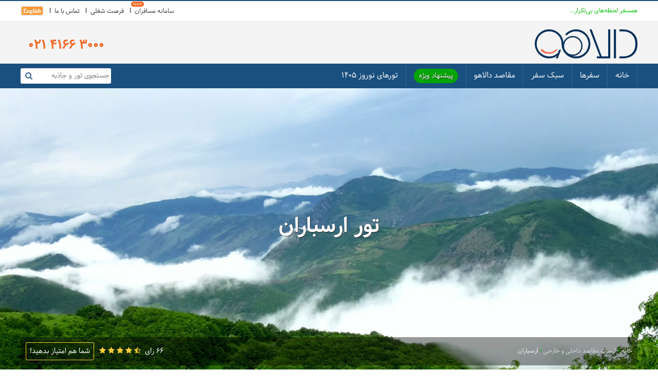

--- FILE ---
content_type: text/html;charset=UTF-8
request_url: https://dalahoo.com/destination.cfm?loc=1&id=16313
body_size: 71466
content:

<!doctype html>
<html>
<head>
<meta charset="utf-8">
<meta http-equiv="Content-Language" content="fa">
<meta http-equiv="X-UA-Compatible" content="IE=edge,chrome=1">
<meta name="viewport" content="width=device-width, initial-scale=1, maximum-scale=1, user-scalable=0">
<title>تور ارسباران نوروز ۱۴۰۵ و بهمن ۱۴۰۴ | سفر به جنگل‌های کلیبر و قلعه بابک</title>
<meta name="description" content="تور ارسباران و قلعه بابک نوروز ۱۴۰۵ و بهمن ۱۴۰۴ | راهنمای کامل جنگل‌های ارسباران، کلیبر، قلعه بابک و بهترین زمان سفر. همراه با مسیرها، نکات مهم و اجرای حرفه‌ای تور ارسباران با لیدرهای تخصصی دالاهو." />
<meta name="keywords" content="" />
<meta property="og:type" content="website" />
<meta property="og:locale" content="fa_IR" />
<meta property="og:title" content="تور ارسباران نوروز ۱۴۰۵ و بهمن ۱۴۰۴ | سفر به جنگل‌های کلیبر و قلعه بابک" />
<meta property="og:description" content="تور ارسباران و قلعه بابک نوروز ۱۴۰۵ و بهمن ۱۴۰۴ | راهنمای کامل جنگل‌های ارسباران، کلیبر، قلعه بابک و بهترین زمان سفر. همراه با مسیرها، نکات مهم و اجرای حرفه‌ای تور ارسباران با لیدرهای تخصصی دالاهو." />
<meta property="og:url" content="https://dalahoo.com/destination.cfm?loc=1&id=16313"/>
<meta property="og:image" content="https://dalahoo.com//mi_ax/original/1403/09/28692.webp" />
<meta name="Author" content="Hammura Co., https://hammura.com" />
<meta name="copyright" content="(c) Hammura Co., all rights reserved" />
<link rel="icon" type="image/png" href="/images/icon/favicon-96x96.png" sizes="96x96" />
<link rel="icon" type="image/svg+xml" href="/images/icon/favicon.svg" />
<link rel="shortcut icon" href="/images/icon/favicon.ico" />
<link rel="apple-touch-icon" sizes="180x180" href="/images/icon/apple-touch-icon.png" />
<meta name="apple-mobile-web-app-title" content="Dalahoo" />
<link rel="manifest" href="/images/icon/site.webmanifest" />
<link href="/includes/fonts/fontawesome/css/font-awesome.min.css" rel="stylesheet" type="text/css" />
<link rel="stylesheet" href="/style2.css?r=66777">
<script src="/includes/jquery.js"></script>
<script src="/includes/ajax.js"></script>
<script type="text/javascript" src="/includes/common2.js?r=615"></script>
<link href="https://dalahoo.com/destination.cfm?loc=1&id=16313" rel="canonical">
</head>
<body>
<div class="header-container">
<header>
<div class="top noprint">
<span class="main">
<div>
همسفر لحظه‌های بی‌تکرار...
</div>
<ul>
<li class="lab_new"><a href="/mosafer" target="_blank">سامانه مسافران</a></li>
<li><a href="https://dalahoo.com/job" target="_blank">فرصت شغلی</a></li>
<li><a href="/contact.cfm">تماس با ما</a></li>
<li class="linkenglish"><a href="/en/index.cfm" target="_blank">English</a></li>
</ul>
</span>
</div>
<div class="middle">
<span class="main">
<a href="/index.cfm" class="top_logo"><img src="/images/logo/logo.webp"></a>
<span class="slang"><span dir="ltr">021 4166 3000</span></span>
</span>
</div>
<div id="nav_space"></div>
<nav id="nav" class="noprint">
<div class="main">
<ul class="menu">
<li><a href="/index.cfm">خانه</a></li>
<li>
<i id="o_submenu" class="active fa fa-plus" aria-hidden="true"></i>
<i class="fa fa-minus" aria-hidden="true"></i>
<a class="d_cursor">سفرها</a>
<ul>
<li>
<div class="sub_titr"><a href="/tourlist.cfm?type=1"><i class="fa fa-caret-left" aria-hidden="true"></i>سفرهای خارجی</a></div>
<a href="/tourlist.cfm?type=1">
<div class="imgbg" style="background:url(/u_photos/settings/sitepages/Original/6-935.jpg);"></div>
</a>
<div class="sub_txt">سفرهای خارج از کشور در تاریخ‌‌های معین با گروه‌های 8 تا 24 نفری </div>
</li>
<li>
<div class="sub_titr"><a href="/tourlist.cfm?type=2"><i class="fa fa-caret-left" aria-hidden="true"></i>سفرهای داخلی</a></div>
<a href="/tourlist.cfm?type=2">
<div class="imgbg" style="background:url(/u_photos/settings/sitepages/Original/8-15.jpg);"></div>
</a>
<div class="sub_txt">سفرهای گروهی طبیعت‌گردی و ایرانگردی در تاریخ‌های معین با درجه فعالیت‌های مختلف </div>
</li>
<li>
<div class="sub_titr"><a href="/tourlist.cfm?type=3"><i class="fa fa-caret-left" aria-hidden="true"></i>سفرهای یک روزه</a></div>
<a href="/tourlist.cfm?type=3">
<div class="imgbg" style="background:url(/u_photos/settings/sitepages/Original/7-251.webp);"></div>
</a>
<div class="sub_txt">سفرهای یک روزه طبیعت‌گردی اطراف تهران </div>
</li>
<li>
<div class="sub_titr"><a href="/tourlist.cfm?type=5"><i class="fa fa-caret-left" aria-hidden="true"></i>ویزا و خدمات ویژه</a></div>
<a href="/tourlist.cfm?type=5">
<div class="imgbg" style="background:url(/u_photos/settings/sitepages/Original/15-416.jpg);"></div>
</a>
<div class="sub_txt">دریافت ویزا و سایر خدمات</div>
</li>
</ul>
</li>
<li>
<i id="o_submenu_3" class="active fa fa-plus" aria-hidden="true"></i>
<i class="fa fa-minus" aria-hidden="true"></i>
<a class="d_cursor">سبک سفر</a>
<ul style="background: #ffefef;">
<li>
<div class="sub_titr res_bold"><a href="/tourlist.cfm?tab=2"><i class="fa fa-caret-left" aria-hidden="true"></i> تورهای طبیعت گردی</a></div>
<a href="/tourlist.cfm?tab=2">
<div class="imgbg" style="background:url(images/background/tabiat.webp);"></div>
</a>
<div class="sub_txt">در دل طبیعت، لحظاتی ناب و فراموش نشدنی بساز!</div>
</li>
<li>
<div class="sub_titr res_bold"><a href="/tourlist.cfm?tab=4"><i class="fa fa-caret-left" aria-hidden="true"></i> تورهای فرهنگی و شهرگردی</a></div>
<a href="/tourlist.cfm?tab=4">
<div class="imgbg" style="background:url(images/background/farhangi.webp);"></div>
</a>
<div class="sub_txt">کوچه‌پس‌کوچه‌ها، موزه‌ها و طعم‌های اصیل؛ سفر را عمیق‌تر حس کن!</div>
</li>
<li>
<div class="sub_titr res_bold"><a href="/tourlist.cfm?tab=33"><i class="fa fa-caret-left" aria-hidden="true"></i> تورهای کویرگردی</a></div>
<a href="/tourlist.cfm?tab=33">
<div class="imgbg" style="background:url(images/background/kavir.webp);"></div>
</a>
<div class="sub_txt">سکوت، ستاره و شن؛ جادوی بی‌انتها را در دل کویر تجربه کن!</div>
</li>
<li>
<div class="sub_titr res_bold"><a href="/tourlist.cfm?tab=20"><i class="fa fa-caret-left" aria-hidden="true"></i> تجربه‌های شهری</a></div>
<a href="/tourlist.cfm?tab=20">
<div class="imgbg" style="background:url(images/background/shahri.webp);"></div>
</a>
<div class="sub_txt">روزی متفاوت در شهر؛ از سینما تا بازی و دورهمی!</div>
</li>
<li class="pic_less">
<div>
<b><i class="fa fa-caret-down" aria-hidden="true"></i> سایر سبک‌های سفر</b>
<a href="/tourlist.cfm?tab=16">پیمایش (ترکینگ)</a>
<a href="/tourlist.cfm?tab=17">کوهنوردی</a>
<a href="/tourlist.cfm?tab=18">دوچرخه سواری</a>
<a href="/tourlist.cfm?tab=23">حیات وحش</a>
</div>
<div>
<a href="/tourlist.cfm?tab=32">کمپینگ</a>
<a href="/tourlist.cfm?tab=34">جنگل پیمایی</a>
<a href="/tourlist.cfm?tab=22">سافاری</a>
<a href="/tourlist.cfm?tab=28">رفتینگ</a>
</div>
<div>
<a href="/tourlist.cfm?tab=25">نجوم</a>
<a href="/tourlist.cfm?tab=7">تورهای ویژه کودکان</a>
<a href="/tourlist.cfm?tab=30">جشن و رویداد</a>
</div>
<div>
<a href="/tourlist.cfm?tab=31">تهران گردی</a>
<a href="/tourlist.cfm?tab=29">زبان غیرفارسی</a>
<a href="/tourlist.cfm?tab=6">تورهای ماجراجویانه</a>
</div>
</li>
</ul>
</li>
<li><a href="/destinationlist.cfm">مقاصد دالاهو</a></li>
<li class="special-item">
<i id="o_submenu_2" class="fa fa-plus active" aria-hidden="true"></i>
<i class="fa fa-minus" aria-hidden="true"></i>
<a class="d_cursor"><span>پیشنهاد ویژه</span></a>
<ul>
<li class="sub_width2">
<div class="sub_titr"><a href="/tourlist.cfm?type=10&id=4"><i class="fa fa-caret-left" aria-hidden="true"></i>تعطیلات نیمه اول بهمن </a></div>
<a href="/tourlist.cfm?type=10&id=4">
<div class="imgbg" style="background:url(/u_photos/settings/periodly/original/4-1842.webp);"></div>
</a>
</li>
<li class="sub_width2">
<div class="sub_titr"><a href="/tourlist.cfm?type=10&id=5"><i class="fa fa-caret-left" aria-hidden="true"></i>تعطیلات نیمه دوم بهمن</a></div>
<a href="/tourlist.cfm?type=10&id=5">
<div class="imgbg" style="background:url(/u_photos/settings/periodly/original/5-1950.webp);"></div>
</a>
</li>
</ul>
</li>
<li><a href="/norouz.cfm">تورهای نوروز ۱۴۰۵</a></li>
<li class="res_li">
<a aria-label="تماس" title="تماس" href="tel:021 4166 3000"><i class="fa fa-phone" aria-hidden="true"></i> <span dir="ltr">021 4166 3000</span></a>
</li>
<li>
<div class="search">
<script type="text/javascript">
$(document).ready(function() {
$('#hit').click(function() {
performSearch();
});
$('#skey').keypress(function(e) {
if (e.which == 13) {
performSearch();
}
});
function performSearch() {
if ($('#skey').val().trim() === "") {
alert("لطفا کلمه جستجو را وارد نمایید");
$('#skey').focus();
return false;
} else {
var Srlink = "search.cfm?search_key=" + $('#skey').val();
window.location.href = Srlink;
}
}
});
</script>
<input type="text" name="search_key" id="skey" autocomplete="off" placeholder="جستجوی تور و جاذبه">
<button name="search" id="hit"><i class="fa fa-search" aria-hidden="true"></i></button>
</div>
</li>
</ul>
<i id="remenu_icon" class="fa fa-bars" aria-hidden="true"></i>
<a class="res_panel" href="/mosafer" title="سامانه مسافران" target="_blank">
<i class="fa fa-user"></i>
</a>
<a id="res_tel" aria-label="تماس" title="تماس" href="tel:021 4166 3000"><i class="fa fa-phone" aria-hidden="true"></i></a>
<a href="/index.cfm" class="res_logo"><img src="/images/logo/res_logo.webp"></a>
</div>
</nav>
</header>
</div>
<article class="destination">
<section id="dest_bann" style="background:url(/mi_ax/original/1403/09/28692.webp);">
<div id="h_tag">
<h1>تور ارسباران</h1>
<h2></h2>
</div>
<div class="main topbox flexbox">
<div class="navigator">
<a href="index.cfm">خانه</a>
<i class="fa fa-angle-left" aria-hidden="true"></i>
<a href="destinationlist.cfm">لیست مقاصد داخلی و خارجی</a>
<i class="fa fa-angle-left" aria-hidden="true"></i>
ارسباران
</div>
<div class="ban_box flexbox">
<script>
$(document).ready(function(){
$("#wantstar").click(function(){
$('#showstar').attr('style', 'display:none;');
$('#givestar').attr('style', '');
});
});
</script>
<div class="stars">
<div id="showstar">
<span>66 رای</span>
<span dir="ltr">
<i class="fa fa-star" aria-hidden="true"></i>
<i class="fa fa-star" aria-hidden="true"></i>
<i class="fa fa-star" aria-hidden="true"></i>
<i class="fa fa-star" aria-hidden="true"></i>
<i class="fa fa-star-half-o" aria-hidden="true"></i>
</span>
<span id="wantstar">شما هم امتیاز بدهید!</span>
</div>
<script type="text/javascript">
$(document).ready(function(){
$('.radioSelect').change(function(){
$('#radioValue').val($('.radioSelect:checked').val());
showRep('fumost_aj.cfm?type=star&NewsID=3782&StarID=',document.getElementById('radioValue').value, 'givestar');
})
});
</script>
<div class="stars" id="givestar" style="display:none;">
<fieldset class="rating">
<input id="star5" name="rating" value="5" class="radioSelect" type="radio"><label id="s5" class="full" for="star5" title="عالی"><div class="mouth"></div></label>
<input id="star4" name="rating" value="4" class="radioSelect" type="radio"><label id="s4" class="full" for="star4" title="خوب"></label>
<input id="star3" name="rating" value="3" class="radioSelect" type="radio"><label id="s3" class="full" for="star3" title="معمولی"></label>
<input id="star2" name="rating" value="2" class="radioSelect" type="radio"><label id="s2" class="full" for="star2" title="بد"></label>
<input id="star1" name="rating" value="1" class="radioSelect" type="radio"><label id="s1" class="full" for="star1" title="خیلی بد"><div class="l_eye"></div><div class="r_eye"></div></label>
</fieldset>
<input id="radioValue" value="0" type="hidden">
</div>
</div>
</div>
</div>
</section>
<div class="ttabs" id="FixTourNav">
<ul class="mob_model">
<li><a class="mob_menu">فهرست <i class="fa fa-angle-down"></i></a></li>
<li class="sec_mode"><a href="#anchor_100">خبرم کن!</a></li>
</ul>
<ul class="main desk_model">
<li id="t_1"><a href="#anchor_1" class="active">چه&zwnj;جوری بریم؟</a> </li>
<li id="t_2"><a href="#anchor_2" >چرا بریم؟</a> </li>
<li id="t_3"><a href="#anchor_3" >کی بریم؟</a> </li>
<li id="t_4"><a href="#anchor_4" >چی می&zwnj;بینیم؟</a> </li>
<li id="t_5"><a href="#anchor_5" >چی می&zwnj;خوریم؟</a> </li>
<li id="t_6"><a href="#anchor_6" >چی بخریم؟</a> </li>
<li id="t_7"><a href="#anchor_7" >چی باید بدونیم؟</a> </li>
<li class="sec_mode"><a href="#anchor_100">خبرم کن!</a></li>
</ul>
</div>
<div id="spacing"></div>
<div class="main">
<div class="tour altimg mar20t">
<p><section class="exper">
<div class="main">
<div>
<div class="title"><i class="fa fa-users" aria-hidden="true"></i> تجربه همسفران</div>
<div class="backex">
<span>شما می‌توانید <b>1,853</b> اُمین نفر باشید که با دالاهو به این سفر می‌رود.</span>
<span>این تور <b>77</b> بار اجرا شده‌است. <a class="noprint" href="#" onclick="window.open('wreltours.cfm?tid=16313','mywindow','scrollbars=1,width=700,height=530'); return false;" rel="nofollow"><i class="fa fa-external-link" aria-hidden="true"></i> مشاهده سوابق</a></span>
</div>
</div>
</div>
</section>
<a id="top_100" name="anchor_100" class="padd50t"></a>
<section class="tellme sec_box">
<div class="onlineact main">
<section id="disBox2">
<div class="title"><i class="fa fa-bell bb" aria-hidden="true"></i> خبرم کن!</div>
<span>برای این مقصد در حال حاضر سفری وجود ندارد اما چنانچه علاقمند هستید می‌توانیم به محض اضافه شدن این سفر در بین سفرهای دالاهو به شما نیز خبر بدهیم!</span>
<form action="" method="POST" name="form_e" onsubmit="return check2(this)">
<input type="hidden" name="TourName" value="ارسباران">
<div class="formtop">
<div class="w200">
<div>نام</div>
<div><input type="text" name="name2" id="name2" maxlength="20" lang="fa"></div>
</div>
<div class="w200">
<div>نام خانوادگی</div>
<div><input type="text" name="fullname2" id="fullname2" maxlength="20" lang="fa"></div>
</div>
<div class="w150">
<div>تعداد</div>
<div id="capacityOption">
<select id="num2" name="num2">
<option value="1">1</option>
<option value="2">2</option>
<option value="3">3</option>
<option value="4">4</option>
<option value="5">5</option>
</select>
نفر
</div>
</div>
<div class="w250">
<div>تلفن همراه</div>
<div><input class="ltr" type="tel" id="tel2" name="tel2" maxlength="11"></div>
</div>
<div>
<div>ایمیل</div>
<div><input class="ltr" type="email" id="email2" name="email2" maxlength="30"></div>
</div>
<button type="submit" class="btn" name="submitres">ثبت <i class="fa fa-angle-left" aria-hidden="true"></i></button>
</div>
</form>
</section>
</div>
</section>
<script language="JavaScript">
function check2(theForm) {
// Validate name
if (theForm.name2.value.length < 3) {
alert("لطفا نام را به درستی وارد نماييد");
theForm.name2.focus();
return false;
}
// Validate fullname
if (theForm.fullname2.value.length < 3) {
alert("لطفا نام خانوادگی را به درستی وارد نماييد");
theForm.fullname2.focus();
return false;
}
// Validate telephone
var checkOK = "0123456789";
var checkStr = theForm.tel2.value;
var allValid = true;
var allNum = "";
for (var i = 0; i < checkStr.length; i++) {
var ch = checkStr.charAt(i);
if (checkOK.indexOf(ch) == -1) {
allValid = false;
break;
}
allNum += ch;
}
if (!allValid) {
alert("لطفا شماره تماس را به عدد وارد نماييد");
theForm.tel2.focus();
return false;
}
// Check telephone length
if (theForm.tel2.value.length != 11) {
alert("لطفا شماره موبایل 11 رقمی را به عدد و پشت سر هم وارد نماييد");
theForm.tel2.focus();
return false;
}
// Validate email
if (theForm.email2.value == "") {
alert("لطفا ایمیل را وارد نماييد");
theForm.email2.focus();
return false;
} else {
var emailReg = /^([a-zA-Z0-9_\.\-])+\@(([a-zA-Z0-9\-])+\.)+([a-zA-Z0-9]{2,4})+$/;
if (!emailReg.test(theForm.email2.value)) {
alert('لطفا ايميل را با دقت وارد نمائيد');
theForm.email2.focus();
return false;
}
}
showRep('fumost_aj.cfm?id=16313&type=NotifyTrip&fullname='+ document.getElementById('fullname2').value + '&name='+ document.getElementById('name2').value + '&num='+ document.getElementById('num2').value + '&tel='+ document.getElementById('tel2').value + '&email=', document.getElementById('email2').value, 'disBox2');
/*
document.getElementById('disBox').style.display = 'none';
document.getElementById('NatijeSubmit2').style.display = 'block';*/
return true;
}
</script></p>
<p style="text-align: center;"><a class="effect" href="https://dalahoo.com/tourlist.cfm?type=2" target="_blank" rel="noopener"> تور طبیعت گردی </a></p>
<h1>تور ارسباران؛ سفر به جنگل&zwnj;های دست&zwnj;نخورده کلیبر و دژ تاریخی قلعه بابک</h1>
<p><strong>تور ارسباران</strong> سفری ۳.۵ روزه به یکی از کهن&zwnj;ترین و بکرترین جنگل&zwnj;های ایران است؛ جایی که زیست&zwnj;بوم کم&zwnj;نظیر، قلعه تاریخی بابک، رود ارس، عشایر قره&zwnj;داغ و طبیعت انبوه قفقازی کنار هم قرار گرفته&zwnj;اند. این تور تلفیقی از تاریخ، طبیعت&zwnj;گردی و تجربه&zwnj; حقیقی زندگی محلی است و فرصت بازدید از ثبت جهانی ارسباران را برای علاقه&zwnj;مندان فراهم می&zwnj;کند. در این راهنما، مسیرها، زمان مناسب سفر، جاذبه&zwnj;ها، سوغات، غذاهای محلی، نکات مهم و پرسش&zwnj;های متداول درباره تور ارسباران را به&zwnj;صورت کامل بررسی کرده&zwnj;ایم.</p>
<!-- چه‌جوری بریم؟ -->
<p><a id="top_1" name="anchor_1" class="padd50t"></a></p>
<p>&nbsp;</p>
<h2>ارسباران کجاست؟</h2>
<p>ارسباران که با نام&zwnj;های &laquo;آرازبار&raquo;، &laquo;قره&zwnj;داغ&raquo; و &laquo;ارسبار&raquo; نیز شناخته می&zwnj;شود، در شمال&zwnj;شرقی استان آذربایجان شرقی قرار دارد و به&zwnj;عنوان &laquo;ذخیره&zwnj;گاه زیست&zwnj;کره&raquo; در یونسکو ثبت شده است. این منطقه بیش از ۷۰ هزار هکتار وسعت دارد و به&zwnj;سبب تنوع جانوری و پوشش گیاهی&zwnj;اش &laquo;موزه حیات&zwnj;وحش ایران&raquo; نام گرفته است. ۲۲۰ گونه پرنده، ۴۸ گونه پستاندار، ۲۵۰ نوع قارچ و ده&zwnj;ها گونه درختی همچون بلوط، گلابی وحشی، سماق، زغال&zwnj;اخته و انار کوهی در این ناحیه یافت می&zwnj;شود. ارسباران همچنین سه اقلیم خزری، مدیترانه&zwnj;ای و قفقازی را در خود جای داده و همین تنوع اقلیمی باعث شده بخشی از جنگل&zwnj;ها انبوه و بخش دیگر پوشیده از مراتع باشد. نزدیکی به کلیبر، رود ارس و قلعه بابک نیز اهمیت تاریخی این منطقه را دوچندان کرده است.</p>
<h2>مسیرهای دسترسی به ارسباران</h2>
<p>برای رسیدن به <strong>ارسباران</strong>، مسیر اصلی از تبریز آغاز می&zwnj;شود و سپس از شهرهای اهر و کلیبر عبور می&zwnj;کند. در تورهای طبیعت&zwnj;گردی دالاهو، حرکت معمولاً با اتوبوس&zwnj;های استاندارد و مجهز از تهران انجام می&zwnj;شود. مسافرانی که می&zwnj;خواهند زمان سفر را کوتاه کنند، می&zwnj;توانند با هواپیما یا قطار به تبریز برسند و در آنجا به گروه تور بپیوندند. جاده تبریز تا کلیبر از میان کوهستان&zwnj;های سرسبز، دره&zwnj;های عمیق و روستاهای سنتی عبور می&zwnj;کند و از زیباترین مسیرهای شمال&zwnj;غرب کشور است. برخی مسیرهای جنگلی نیز ممکن است با خودرو محلی یا بخشی به&zwnj;صورت پیاده طی شود.</p>
<!-- چرا بریم؟ -->
<p><a id="top_2" name="anchor_2" class="padd50t"></a></p>
<p>&nbsp;</p>
<h2>چرا تور ارسباران؟</h2>
<p><strong>تور ارسباران</strong> ترکیبی از طبیعت وحشی، تاریخ کهن و فرهنگ اصیل آذربایجان است. قدم&zwnj;زدن در جنگل&zwnj;هایی که گویی سال&zwnj;ها untouched باقی مانده&zwnj;اند، تماشای چشم&zwnj;اندازهای قلعه بابک بر فراز قله&zwnj;های صخره&zwnj;ای، آشنایی با عشایر مهمان&zwnj;نواز قره&zwnj;داغ و لذت استراحت کنار رود ارس، همگی تجربیاتی هستند که این سفر را متفاوت می&zwnj;کنند. روایت&zwnj;های مربوط به بابک خرمدین، حضور در مسیرهای قفقازی، تنوع گیاهان و جانوران و سکوت عمیق جنگل، ارسباران را به مقصدی منحصربه&zwnj;فرد برای علاقه&zwnj;مندان طبیعت&zwnj;گردی تبدیل کرده است. این سفر مناسب کسانی است که می&zwnj;خواهند ترکیب تاریخ و طبیعت را در یکی از خاص&zwnj;ترین نقاط ایران تجربه کنند.</p>
<h2>چرا تور ارسباران دالاهو؟</h2>
<p>آژانس گردشگری دالاهو با نزدیک به دو دهه تجربه، بیش از ۱۱ هزار اجرای مستقیم تور و همراهی ۱۰۰ راهنمای حرفه&zwnj;ای، یکی از معتبرترین برگزارکنندگان تورهای طبیعت&zwnj;گردی در ایران است. راهنمایان دالاهو به&zwnj;صورت منظم در دوره&zwnj;های بازآموزی، امداد، محیط&zwnj;زیست و مهارت&zwnj;های گردشگری شرکت می&zwnj;کنند تا کیفیت اجرا در بالاترین سطح باشد. تمامی برنامه&zwnj;های ارسباران بدون واسطه و به&zwnj;صورت مستقیم توسط دالاهو انجام می&zwnj;شود؛ همین موضوع سبب ایجاد هماهنگی بیشتر، امنیت بالاتر و تجربه&zwnj;ای استاندارد در سفر می&zwnj;شود. اگر می&zwnj;خواهید ارسباران را با برنامه&zwnj;ریزی دقیق، اجرا&zwnj;ی حرفه&zwnj;ای و خدمات قابل اعتماد تجربه کنید، <strong>تور ارسباران دالاهو</strong> انتخابی مطمئن است. انتخابی که پیش از شما نیز، بیشتر از ۱۸۰۰ مسافر در نزدیک به ۸۰ تور ارسباران انجام داده&zwnj;اند.</p>
<h2>تور ارسباران برای چه کسانی مناسب است؟</h2>
<p>این تور برای طبیعت&zwnj;دوستان، علاقه&zwnj;مندان به جنگل&zwnj;نوردی سبک، تاریخ&zwnj;دوستان و افرادی که از اقلیم خنک شمال&zwnj;غرب لذت می&zwnj;برند بسیار مناسب است. کودکان بالای ۷ سال و افرادی با توان پیاده&zwnj;روی متوسط می&zwnj;توانند بدون مشکل در این برنامه شرکت کنند. مسیرها اغلب جنگلی و خاکی هستند و پیاده&zwnj;روی&zwnj;ها در حد متوسط طراحی شده&zwnj;اند. کسانی که به فرهنگ عشایری، قلعه بابک، رود ارس و مناظر کوهستانی علاقه دارند، از سفر به ارسباران لذت خواهند برد.</p>
<!-- کی بریم؟ -->
<p><a id="top_3" name="anchor_3" class="padd50t"></a></p>
<p>&nbsp;</p>
<h2>بهترین زمان سفر به ارسباران</h2>
<p>اقلیم ارسباران کوهستانی و خنک است و همین موضوع باعث شده بهترین زمان سفر به این منطقه بهار و تابستان باشد؛ فصولی که هوای مطبوع، رودهای پرآب و جنگل&zwnj;های سبز، منظره&zwnj;ای چشم&zwnj;نواز ایجاد می&zwnj;کنند. در اواخر بهار، گل&zwnj;های وحشی در جنگل&zwnj;ها می&zwnj;رویند و دمای هوا بسیار دل&zwnj;پذیر است. تابستان نیز برای فرار از گرمای شهرها انتخابی عالی است. در پاییز، جنگل&zwnj;ها به رنگ&zwnj;های طلایی و قرمز درمی&zwnj;آیند و مناظر فوق&zwnj;العاده&zwnj;ای خلق می&zwnj;شود اما احتمال بارش و مه بالا وجود دارد. زمستانِ ارسباران سرد و برفی است و دسترسی به بسیاری از مسیرها دشوار می&zwnj;شود؛ بنابراین بهترین زمان سفر، نیمه اول سال است.</p>
<p style="text-align: center;"><img src="https://dalahoo.com/mi_ax/Original/1403/09/27753.webp" alt="بهترین زمان سفر به ارسباران" /></p>
<!-- چی می‌بینیم؟ -->
<p><a id="top_4" name="anchor_4" class="padd50t"></a></p>
<p>&nbsp;</p>
<h2>جاذبه&zwnj;های اصلی تور ارسباران</h2>
<ul>
<li><strong>قلعه بابک خرم&zwnj;دین</strong>: دژی تاریخی بر فراز کوهستان با چشم&zwnj;انداز شگفت&zwnj;انگیز؛ پایگاه مقاومت بابک علیه خلفای عباسی.</li>
<li><strong>جنگل&zwnj;های ارسباران</strong>: ذخیره&zwnj;گاه جهانی با تنوع جانوری بالا؛ از سیاه&zwnj;گوش و خرس قهوه&zwnj;ای تا گونه&zwnj;های نادر پرندگان.</li>
<li><strong>رود ارس</strong>: رودخانه&zwnj;ای مرزی با چشم&zwnj;اندازهای عمیق و تاریخی؛ محل غرق شدن نویسنده مشهور، صمد بهرنگی.</li>
<li><strong>کلیسای سنت&zwnj;استپانوس</strong>: اثر ثبت&zwnj;شده جهانی و یکی از مهم&zwnj;ترین کلیساهای ارامنه پس از قره&zwnj;کلیسا.</li>
<li><strong>عشایر قره&zwnj;داغ</strong>: آشنایی با فرهنگ، مهمان&zwnj;نوازی و سبک زندگی عشایر از زیباترین بخش&zwnj;های سفر است.</li>
<li><strong>زیست&zwnj;بوم خاص ارسباران</strong>: پوشش گیاهی متنوع شامل بلوط، زغال&zwnj;اخته، سماق، تمشک و گیاهان دارویی.</li>
</ul>
<p>وقتی صبح زود مه از میان درختان انبوه ارسباران بالا می&zwnj;آید و صدای زنگوله گوسفندان در جنگل می&zwnj;پیچد، دقیقاً همان لحظه&zwnj;ای است که می&zwnj;فهمید چرا این منطقه را &laquo;آرامش خالص&raquo; می&zwnj;نامند.</p>
<p style="text-align: center;"><img src="https://dalahoo.com/mi_ax/Original/1403/09/27749.webp" alt="جنگل&zwnj;ها و چشم&zwnj;انداز ارسباران" /></p>
<!-- چی می‌خوریم؟ -->
<p><a id="top_5" name="anchor_5" class="padd50t"></a></p>
<p>&nbsp;</p>
<h2>غذاهای محلی ارسباران</h2>
<ul>
<li><strong>کوفته تبریزی</strong>: غذای مشهور آذربایجان با گوشت چرخ&zwnj;کرده، لپه و سبزیجات معطر.</li>
<li><strong>قارنی یاریخ</strong>: بادمجان شکم&zwnj;پر خوش&zwnj;طعم که در اکثر خانه&zwnj;های این منطقه طبخ می&zwnj;شود.</li>
<li><strong>آش ماست</strong>: ترکیبی از ماست، برنج و سبزیجات؛ غذایی خوشمزه و سبک برای روزهای خنک کلیبر.</li>
</ul>
<p style="text-align: center;"><img src="https://dalahoo.com/mi_ax/Original/1403/09/27751.webp" alt="غذاهای محلی آذربایجان - تور ارسباران" /></p>
<!-- چی بخریم؟ -->
<p><a id="top_6" name="anchor_6" class="padd50t"></a></p>
<p>&nbsp;</p>
<h2>سوغات و صنایع دستی ارسباران</h2>
<p>روستای کلیبر و مناطق اطراف آن محل تولید سوغاتی&zwnj;های محبوبی مانند زغال&zwnj;اخته، لواشک، مربا و شربت آن است. یکی دیگر از سوغات مهم منطقه &laquo;کوکه&raquo; یا نان زنجبیلی محلی است که طعمی متفاوت دارد. در حوزه صنایع&zwnj;دستی، &laquo;ورنی&zwnj;بافی&raquo; هنر شاخص عشایر قره&zwnj;داغ است که طرح&zwnj;های ظریف و اصیل آن می&zwnj;تواند یادگاری ماندگار از تور ارسباران باشد.</p>
<p style="text-align: center;"><img src="https://dalahoo.com/mi_ax/Original/1403/09/27755.webp" alt="سوغات و صنایع دستی کلیبر - تور ارسباران" /></p>
<!-- چی باید بدونیم؟ -->
<p><a id="top_7" name="anchor_7" class="padd50t"></a></p>
<p>&nbsp;</p>
<h2>نکات مهم پیش از سفر با تور ارسباران</h2>
<ul>
<li>در مسیرهای جنگلی حتماً همراه گروه و راهنما حرکت کنید و از مسیر جدا نشوید.</li>
<li>چیدن قارچ&zwnj;های جنگلی بسیار خطرناک است؛ بسیاری از گونه&zwnj;ها سمی هستند.</li>
<li>در مناطق جنگلی امکان رویارویی با حیات&zwnj;وحش وجود دارد؛ فاصله ایمن را حفظ کنید.</li>
<li>برای جمع&zwnj;آوری گیاهان دارویی، تنها به اندازه مصرف شخصی برداشت کنید.</li>
<li>از ریختن زباله در طبیعت خودداری کنید و کیسه مخصوص زباله همراه داشته باشید.</li>
</ul>
<h2>تور ارسباران چند روزه است؟</h2>
<p>تور ارسباران معمولاً در قالب ۳.۵ روزه برگزار می&zwnj;شود و طی آن بازدید از کلیبر، جنگل&zwnj;های ارسباران، قلعه بابک، رود ارس و جاذبه&zwnj;های تاریخی و طبیعی انجام می&zwnj;شود. دالاهو امکان اجرای برنامه&zwnj;های سفارشی نیز دارد.</p>
<h2>تجهیزات مورد نیاز تور ارسباران</h2>
<p>برای این تور داشتن کفش پیاده&zwnj;روی مناسب، کوله یک&zwnj;روزه، لباس گرم، بادگیر، چراغ&zwnj;قوه، قمقمه آب، فلاسک چای، کرم ضدآفتاب و وسایل شخصی ضروری است. همراه داشتن موسیقی عاشیقی محلی می&zwnj;تواند تجربه مسیر را لذت&zwnj;بخش&zwnj;تر کند.</p>
<!-- سوالات متداول -->
<h2>سؤالات متداول درباره تور ارسباران</h2>
<section id="fix_faq">
<div class="ques_box">
<div class="question"><i class="fa fa-caret-left"></i>تور ارسباران از تهران چگونه اجرا می&zwnj;شود؟</div>
<div class="answer">حرکت معمولاً با اتوبوس&zwnj;های VIP از تهران انجام می&zwnj;شود و مسافران پس از رسیدن به تبریز به سمت کلیبر حرکت می&zwnj;کنند.</div>
</div>
<div class="ques_box">
<div class="question"><i class="fa fa-caret-left"></i>تور ارسباران از تبریز هم برگزار می&zwnj;شود؟</div>
<div class="answer">بله؛ مسافرانی که از تبریز به گروه ملحق می&zwnj;شوند می&zwnj;توانند از طریق هماهنگی با دالاهو در نقطه مشخص&zwnj;شده به تور بپیوندند.</div>
</div>
<div class="ques_box">
<div class="question"><i class="fa fa-caret-left"></i>سطح پیاده&zwnj;روی در تور ارسباران چقدر است؟</div>
<div class="answer">پیاده&zwnj;روی&zwnj;ها در حد متوسط و مناسب اکثر افراد است؛ مسیرها خاکی و جنگلی هستند و نیاز به آمادگی اولیه دارند.</div>
</div>
</section>
<!-- تورهای مشابه -->
<h3>تورهای مشابه که شاید دوست داشته باشید</h3>
<ul>
<li><a href="https://dalahoo.com/destination.cfm?loc=1&amp;id=2546">تور گرگان</a></li>
<li><a href="https://dalahoo.com/destination.cfm?loc=1&amp;id=16293">تور سوباتان</a></li>
<li><a href="https://dalahoo.com/destination.cfm?loc=1&amp;id=19410">علم کوه</a></li>
<li><a href="https://dalahoo.com/destination.cfm?loc=1&amp;id=17494">جواهر ده</a></li>
<li><a href="https://dalahoo.com/destination.cfm?loc=1&amp;id=18578">صعود به دماوند</a></li>
</ul>
</div>
</div>
<br>
<section id="sec_album">
<div id="album_box">
<div id="nex_mtlbkh"><i class="fa fa-chevron-left" aria-hidden="true"></i></div>
<ul id="galleryBox">
<li style="background: url(/mi_ax/original/1404/01/30381.webp);" img_src="/mi_ax/original/1404/01/30381.webp" img_txt="عکس 1" img_alt="" num=""><span class="other_pic"><i class="fa fa-plus"></i> عکس‌های بیشتر</span></li>
<li style="background: url(/mi_ax/AxSlideShow/1404/01/30385.webp);" img_src="/mi_ax/original/1404/01/30385.webp" img_txt="عکس 2" img_alt="" num=""><span class="other_pic"><i class="fa fa-plus"></i> عکس‌های بیشتر</span></li>
<li style="background: url(/mi_ax/AxSlideShow/1404/01/30389.webp);" img_src="/mi_ax/original/1404/01/30389.webp" img_txt="عکس 3" img_alt="" num=""><span class="other_pic"><i class="fa fa-plus"></i> عکس‌های بیشتر</span></li>
<li style="background: url(/mi_ax/AxSlideShow/1404/01/30384.webp);" img_src="/mi_ax/original/1404/01/30384.webp" img_txt="عکس 4" img_alt="" num=""><span class="other_pic"><i class="fa fa-plus"></i> عکس‌های بیشتر</span></li>
<li style="background: url(/mi_ax/AxSlideShow/1404/01/30552.webp);" img_src="/mi_ax/original/1404/01/30552.webp" img_txt="عکس 5" img_alt="" num=""><span class="other_pic"><i class="fa fa-plus"></i> عکس‌های بیشتر</span></li>
<li class="disnone" style="background: url(/mi_ax/AxSlideShow/1404/01/30387.webp);" img_src="/mi_ax/original/1404/01/30387.webp" img_txt="عکس 6" img_alt="" num=""><span class="other_pic"><i class="fa fa-plus"></i> عکس‌های بیشتر</span></li>
<li class="disnone" style="background: url(/mi_ax/AxSlideShow/1404/01/30388.webp);" img_src="/mi_ax/original/1404/01/30388.webp" img_txt="عکس 7" img_alt="" num=""><span class="other_pic"><i class="fa fa-plus"></i> عکس‌های بیشتر</span></li>
<li class="disnone" style="background: url(/mi_ax/AxSlideShow/1404/01/30383.webp);" img_src="/mi_ax/original/1404/01/30383.webp" img_txt="عکس 8" img_alt="" num=""><span class="other_pic"><i class="fa fa-plus"></i> عکس‌های بیشتر</span></li>
</ul>
<div id="pre_mtlbkh"><i class="fa fa-chevron-right" aria-hidden="true"></i></div>
</div>
</section>
<div data-role="page" id="galleryShow">
<div align="center"><i id="galleryShowClose" class="fa fa-times" aria-hidden="true"></i></div>
<div id="galleryShowImg">
<span>
<span id="galleryShowTxt"></span>
<img src="" alt="">
</span>
<i id="leftGallerySlide" class="fa fa-chevron-left" aria-hidden="true"></i>
<i id="rightGallerySlide" class="fa fa-chevron-right" aria-hidden="true"></i>
</div>
<div id="galleryShowInfo">
<div id="galleryShowdetail"></div>
</div>
</div>
<script>
$(document).ready(function(){
$(".ques_box .question").click(function(){
$(this).next(".answer").slideToggle(500);
$(this).toggleClass("show");
});
/*************** news album carousel ************************/
if($("#galleryBox").length){
function all_code(){
if(($(window).width()) < 850){
function li_width_set() {
var li_width = $("#sec_album").width();
$('#galleryBox li').css('width',li_width + 'px');
}
li_width_set();
var m_khandani_count = $('#album_box').find('li').length;
var m_khandani_width = m_khandani_count * ($('#album_box').find('li').width());
var end_khandani_trans = m_khandani_width - $('#album_box').width();
var m_khandani_trans = 0;
if(m_khandani_count < 6){
$('#pre_mtlbkh').css('display','none');
$('#nex_mtlbkh').css('display','none');
}
$(window).resize(function(){
m_khandani_trans = 0;
m_khandani_width = m_khandani_count * ($('#album_box').find('li').width());
end_khandani_trans = m_khandani_width - $('#album_box').width();
$('#album_box').find('ul').css('width',m_khandani_width);
$('#album_box').find('ul').css('transform','translateX(0px)');
if(end_khandani_trans < $('#album_box').find('li').width()){
$('#pre_mtlbkh').css('display','none');
$('#nex_mtlbkh').css('display','none');
}else {
$('#pre_mtlbkh').css('display', 'none');
$('#nex_mtlbkh').css('display', 'block');
}
li_width_set();
});
$(window).resize(function(){
li_width_set();
});
$('#album_box').find('ul').css('width',m_khandani_width);
var khandani_li_width;
if(m_khandani_trans === 0){
$('#pre_mtlbkh').css('display','none');
}
$('#nex_mtlbkh').click(function(){
khandani_li_width = $('#album_box').find('li').width();
m_khandani_trans += khandani_li_width;
$('#album_box').find('ul').css('transform','translateX('+m_khandani_trans+'px)');
$('#pre_mtlbkh').css('display','block');
if(m_khandani_trans >= end_khandani_trans - 20){
$('#nex_mtlbkh').css('display','none');
}
});
$('#pre_mtlbkh').click(function(){
khandani_li_width = $('#album_box').find('li').width();
m_khandani_trans -= khandani_li_width;
$('#album_box').find('ul').css('transform','translateX('+m_khandani_trans+'px)');
$('#nex_mtlbkh').css('display','block');
if(m_khandani_trans <= ($('#album_box').find('li').width()) - 20){
$('#pre_mtlbkh').css('display','none');
}
});
}
if($('#galleryBox li').length > 5){
$("#galleryBox li:nth-child(5)").addClass("showmore");
}
}
$(window).load(function(){
all_code();
});
$(window).resize(function(){
all_code();
});
// gallery album
function galleryAction() {
// gallery img number
var galleryLiNum = 0;
var galleryImgShowNum;
var galleryImgCount = $('#galleryBox li').length;
$('#galleryBox li').each(function () {
galleryLiNum++;
$(this).attr('num',galleryLiNum);
});
// mouse action
var windowsWidthHalf = $(window).width() / 2;
$(window).resize(function(){
windowsWidthHalf = $(window).width() / 2;
});
$('#galleryShowImg').mousemove(function (e) {
var pageX = e.pageX;
if(pageX < windowsWidthHalf){
$('#rightGallerySlide').css('opacity',0);
$('#leftGallerySlide').css('opacity',1);
$('#galleryShowImg').attr('action','pre');
}else{
$('#leftGallerySlide').css('opacity',0);
$('#rightGallerySlide').css('opacity',1);
$('#galleryShowImg').attr('action','next');
}
}).mouseout(function () {
$('#leftGallerySlide').css('opacity',0);
$('#rightGallerySlide').css('opacity',0);
$('#galleryShowImg').attr('action','');
});
// show gallery
$('#galleryBox li').click(function () {
galleryImgShowNum = $(this).attr('num');
$('#galleryShow').addClass('active');
showGalleryImgFu();
});
// show more img on responsive
$("#morePic").click(function (){
galleryImgShowNum = 3;
$('#galleryShow').addClass('active');
showGalleryImgFu();
});
// show img click on number of pic
$(".num_ax").click(function (){
galleryImgShowNum = 1;
$('#galleryShow').addClass('active');
showGalleryImgFu();
});
// change gallery image with click
$('#galleryShow').click(function () {
if($('#galleryShowImg').attr('action') === 'pre'){
galleryImgShowNum++;
if(galleryImgShowNum > galleryImgCount){
galleryImgShowNum = 1;
}
showGalleryImgFu();
}else if($('#galleryShowImg').attr('action') === 'next'){
galleryImgShowNum--;
if(galleryImgShowNum < 1){
galleryImgShowNum = galleryImgCount;
}
showGalleryImgFu();
}else{
$('#galleryShow').removeClass('active');
}
function arrow_respons(){
if ($(window).width() < 768) {
$('#galleryShowImg').mousemove(function (e) {
var pageX = e.pageX;
if(pageX < windowsWidthHalf){
$('#rightGallerySlide').css('opacity',1);
$('#leftGallerySlide').css('opacity',1);
$('#galleryShowImg').attr('action','pre');
}else{
$('#leftGallerySlide').css('opacity',1);
$('#rightGallerySlide').css('opacity',1);
$('#galleryShowImg').attr('action','next');
}
}).mouseout(function () {
$('#leftGallerySlide').css('opacity',1);
$('#rightGallerySlide').css('opacity',1);
$('#galleryShowImg').attr('action','');
});
}
}
});
// change gallery image with press key
$(window).keypress(function (e) {
if(e.keyCode === 39){
galleryImgShowNum++;
if(galleryImgShowNum > galleryImgCount){
galleryImgShowNum = 1;
}
showGalleryImgFu();
}else if(e.keyCode === 37){
galleryImgShowNum--;
if(galleryImgShowNum < 1){
galleryImgShowNum = galleryImgCount;
}
showGalleryImgFu();
}else if(e.keyCode === 27){
$('#galleryShow').removeClass('active');
}
});
function showGalleryImgFu(){
$('#galleryShowImg img').css('display','none');
$('#galleryShowImg img').attr('src',$('#galleryBox li:nth-child('+ galleryImgShowNum +')').attr('img_src'));
$('#galleryShowImg img').attr('alt',$('#galleryBox li:nth-child('+ galleryImgShowNum +')').attr('img_alt'));
$('#galleryShowdetail').text(galleryImgCount + ' / ' + galleryImgShowNum);
$('#galleryShowTxt').text($('#galleryBox li:nth-child('+ galleryImgShowNum +')').attr('img_txt'));
$('#galleryShowImg > span > div').text($('#galleryBox li:nth-child('+ galleryImgShowNum +')').attr('img_alt'));
$('#galleryShowImg img').fadeIn(400);
}
}
galleryAction();
}
/************************* for each id **************************/
var id = new URLSearchParams(window.location.search).get('id');
var popupShown = false;
if ($('#pop_after').length && id) {
// تولید کلید کوکی منحصربه‌فرد برای هر آی‌دی
var popupLastShownKey = "popupLastShown_" + id;
var lastShown = parseInt(getCookie(popupLastShownKey));
function handlePopupClose() {
$("#c_popup, #pop_after").fadeOut();
$('html').removeClass('scroll');
setCookie(popupLastShownKey, new Date().getTime(), 1); // ذخیره زمان فعلی در کوکی برای یک روز
popupShown = true; // تعیین اینکه پاپ‌آپ نمایش داده شده است
}
if (isNaN(lastShown) || (new Date().getTime() - lastShown > 24 * 60 * 60 * 1000)) {
$("body").mouseleave(function(){
if (!popupShown) {
$("#pop_after").fadeIn();
$('html').addClass('scroll');
popupShown = true;
}
});
$('#c_popup .close_bt, #pop_after .exit, #pop_after .close_box').click(handlePopupClose);
document.addEventListener('keyup', function(e){
if (e.which == 27) {
handlePopupClose();
}
});
}
}
// تابع برای تنظیم کوکی
function setCookie(name, value, days) {
var expires = new Date();
expires.setTime(expires.getTime() + (days * 24 * 60 * 60 * 1000));
document.cookie = name + '=' + value + ';expires=' + expires.toUTCString() + ';path=/';
}
// تابع برای دریافت مقدار کوکی
function getCookie(name) {
var cookies = document.cookie.split(';');
for (var i = 0; i < cookies.length; i++) {
var cookie = cookies[i].trim().split('=');
if (cookie[0] === name) {
return cookie[1];
}
}
return null;
}
/************************* /for each id **************************/
/**** OnePage Scroll ***/
if($('#FixTourNav').length){
var infoscr_top = $('#FixTourNav').offset().top;
function menu_scroll() {
if($(window).scrollTop() > infoscr_top){
$('.ttabs').addClass('addnav');
$('.ttabs ul li a').removeClass('active');
$('#spacing').css('display','block');
}else{
$('.ttabs').removeClass('addnav');
$('#spacing').css('display','none');
$('#first a').addClass('active');
}
}
menu_scroll();
$(window).scroll(function(){
menu_scroll();
});
$(window).resize(function(){
menu_scroll();
});
/*** OnePage Active ***/
var first_1, second_2, third_3, fourth_4, fifth_5, sixth_6, seventh_7,eighth_8,ninth_9,tenth_10;
function titr_active(){
first_1 = $('#top_first').offset().top; /*** mohasebe faseleye har onsor az balaye safhe ***/
second_2 = $('#top_second').offset().top;
third_3 = $('#top_third').offset().top;
fourth_4 = $('#top_fourth').offset().top;
fifth_5 = $('#top_fifth').offset().top;
sixth_6 = $('#top_sixth').offset().top;
seventh_7 = $('#top_seventh').offset().top;
eighth_8 = $('#top_eighth').offset().top;
ninth_9 = $('#top_ninth').offset().top;
tenth_10 = $('#top_tenth').offset().top;
}
$(window).load(function(){
titr_active();
});
$(window).resize(function(){
titr_active();
});
function classActive(){
var windowScrollTop = $(window).scrollTop() + 20;
if(windowScrollTop >= tenth_10 - 53){
$('#tenth a').addClass('active');
}else if(windowScrollTop >= ninth_9 - 53){
$('#ninth a').addClass('active');
}else if(windowScrollTop >= eighth_8 - 53){
$('#eighth a').addClass('active');
}else if(windowScrollTop >= seventh_7 - 53){
$('#seventh a').addClass('active');
}else if(windowScrollTop >= sixth_6 - 53){
$('#sixth a').addClass('active');
}else if(windowScrollTop >= fifth_5 - 53){
$('#fifth a').addClass('active');
}else if(windowScrollTop >= fourth_4 - 53){
$('#fourth a').addClass('active');
}else if(windowScrollTop >= third_3 - 53){
$('#third a').addClass('active');
}else if(windowScrollTop >= second_2 - 53){
$('#second a').addClass('active');
}else if(windowScrollTop >= first_1 - 53){
$('#first a').addClass('active');
}
}
classActive();
$(window).scroll(function(){
classActive();
});
}
});
</script>
<section class="backg">
<div class="main">
<section class="related">
<div><b>پیشنهاد می‌کنیم بخوانید:</b></div>
<ul id="relateheigth">
<li style="background:url(../mi_news/show/1393/05/Small/1928.webp);" >
<span>رهاسازی"رودک" در کلیبر</span>
<a href="news.cfm?id=1928" target="_blank"></a>
</li>
<li style="background:url(../mi_news/show/1392/04/Small/1035-768.webp);" >
<span>کلیسای سنت استپانوس</span>
<a href="news.cfm?id=1035" target="_blank"></a>
</li>
<li style="background:url(../mi_news/show/1393/09/Small/2214-825.webp);" >
<span>تصاویری زیبا از کلیسای سنت استپانوس</span>
<a href="news.cfm?id=2214" target="_blank"></a>
</li>
<li style="background:url(../mi_news/show/1392/01/Small/812-258.webp);" >
<span>آشنایی با جنگل‌های هیرکانی ایران hyrcanian forest</span>
<a href="news.cfm?id=812" target="_blank"></a>
</li>
<li style="background:url(../mi_news/show/1392/10/Small/1495.webp);" >
<span>آبشار زیبای آسیاب ارس یخ زد</span>
<a href="news.cfm?id=1495" target="_blank"></a>
</li>
<li style="background:url(images/background/samp.jpg);" >
<span>مسجد کبود تبریز</span>
<a href="news.cfm?id=2480" target="_blank"></a>
</li>
<li style="background:url(../mi_news/show/1393/04/Small/1862-482.webp);" >
<span>مسجد کبود تبریز: مسجد آبی تبریز کجاست؟</span>
<a href="news.cfm?id=1862" target="_blank"></a>
</li>
<li style="background:url(../mi_news/show/1394/05/Small/2848.webp);" >
<span>کلیسای استپانوس مقدس</span>
<a href="news.cfm?id=2848" target="_blank"></a>
</li>
<li style="background:url(../mi_news/show/1393/06/Small/1946.webp);" >
<span>روستای کرینگان با زبان تاتی؛ زبانی که هیچکس بلد نیست</span>
<a href="news.cfm?id=1946" target="_blank"></a>
</li>
<li style="background:url(../mi_news/show/1392/05/Small/1101-533.webp);" >
<span>آبشار آسیاب خرابه</span>
<a href="news.cfm?id=1101" target="_blank"></a>
</li>
<li style="background:url(../mi_news/show/1393/10/Small/2274-286.webp);" >
<span>تصاویر زیبا از آبشار آسیاب خرابه</span>
<a href="news.cfm?id=2274" target="_blank"></a>
</li>
<li style="background:url(../mi_news/show/1392/02/Small/863-702.webp);" >
<span>روستای کندوان تبریز کجاست؟</span>
<a href="news.cfm?id=863" target="_blank"></a>
</li>
</ul>
<div id="curtain"><b>مشاهده مطالب مرتبط <span id="curtainChange">بیشتر</span> <i class="fa fa-angle-down" aria-hidden="true"></i></b></div>
</section>
</div>
<br>
<br>
</section>
<br>
<br>
<script language="javascript">
<!--Contact form
function checkCom(theForm)
{
//Body1
if (theForm.body.value.length < 10)
{
alert("لطفا متن را به درستی وارد نماييد");
theForm.body.focus();
return (false);
}
//email
var iError = false;
if (theForm.email.value.length > 0){
var x = theForm.email.value;
var filter = /^([a-zA-Z0-9_\.\-])+\@(([a-zA-Z0-9\-])+\.)+([a-zA-Z0-9]{2,4})+$/;
if (filter.test(x) == false){iError = true;}
}
if (iError == true){
alert('لطفا ايميل را با دقت وارد نمائيد');
theForm.email.focus();
return (false);
};
let txt2 = document.getElementById('body').value;
txt2 = txt2.substring(0,300);
txt2 = txt2.replace(/\n/g, 'pqp');
showRep('fumost_aj.cfm?type=comment&id=3782&list=', document.getElementById('ParentID').value+',/'+txt2+',/'+document.getElementById('name').value+',/'+document.getElementById('email').value, 'NatijeSubmit',1);
document.getElementById('FormAsli').style.display = 'none';
document.getElementById('NatijeSubmit').style.display = 'block';
return (false);
}
// End Contact form-->
</script>
<div class="main noprint">
<div id="matlab_comm">
<div id="comment_header">بحث و تبادل نظر</div>
<div class="container">
<div id="comment_form">
<div id="NatijeSubmit"></div>
<div id="FormAsli">
<div id="comform_header">نظر دهید <span>تعداد کاراکتر مانده: <span id="MaxChr">300</span></span><div id="cancel_reply">انصراف</div></div>
<form method="POST" onSubmit="return checkCom(this)">
<input type="hidden" name="ParentID" id="ParentID" value="0">
<ul>
<li><span>متن <i class="fa fa-star Ared" aria-hidden="true"></i></span><textarea name="body" id="body" lang="fa" onKeyUp="limitText();"></textarea></li>
<li><span>نام</span><input type="text" name="name" id="name" lang="fa"></li>
<li><span>ایمیل</span><input type="text" class="ltr" name="email" id="email"></li>
</ul>
<div id="matcom_sub"><input type="submit" name="submitComment" value="ارسال نظر"></div>
</form>
</div>
</div>
<div class="comment">
<div class="comm_box">
<div class="comment_info" ParentID="18659">
<i class="fa fa-user comm_img" aria-hidden="true"></i>
<div>مریم </div>
<div>
<i class="fa fa-calendar" aria-hidden="true"></i>
<span class="ltr">1404/05/09</span>
<i class="fa fa-clock-o" aria-hidden="true"></i>
<span class="ltr">15:24</span>
</div>
</div>
<div class="comment_txt">درود...ما چند نفر خانم هستیم که دو‌نفرمان مشکل دارند برای پیاده روی .پس قطعا این تور را نمی‌توانند شرکت کنند؟</div>
<span class="comm_reply"><i class="fa fa-reply" aria-hidden="true"></i> پاسخ دهید...</span>
</div>
<div class="comment_ans">
<div class="comm_box">
<div class="comment_info">
<i class="fa fa-user ans_img" aria-hidden="true"></i>
<div>تولید محتوای دالاهو</div>
<div>
<i class="fa fa-calendar" aria-hidden="true"></i>
<span class="ltr">1404/05/28</span>
<i class="fa fa-clock-o" aria-hidden="true"></i>
<span class="ltr">14:58</span>
</div>
</div>
<div class="comment_txt">دوست عزیز<br>سلام<p>با توجه به پیاده‌روی حدود 6 ساعته در شیب متوسط برای بازدی از قلعه بابک، این سفر به شما توصیه نمی‌شود. درجه سختی این تور نیز 3 هست که نسبتا سخت محسوب می‌شود. <p>با تشکر از پیام شما</div>
</div>
</div>
</div>
<div class="comment">
<div class="comm_box">
<div class="comment_info" ParentID="17833">
<i class="fa fa-user comm_img" aria-hidden="true"></i>
<div>سوسن اجلالی</div>
<div>
<i class="fa fa-calendar" aria-hidden="true"></i>
<span class="ltr">1403/08/19</span>
<i class="fa fa-clock-o" aria-hidden="true"></i>
<span class="ltr">10:10</span>
</div>
</div>
<div class="comment_txt">سلام و سپاس ، من تور ارسباران و قلعه بابک حضور داشتم و برنامه سفر بسیار پر بار و با کیفیت برگزار شد .با اطمینان میگویم که سفر فرهنگی و تفریحی خوبی بود . سرپرست گروه اقای کامران محرابی با شایستگی تمام چه به لحاظ رفتاری و چه از نظر مسئولیت پذیری تور را مدیریت کردند . از این بابت قدردان ایشان هستیم .</div>
<span class="comm_reply"><i class="fa fa-reply" aria-hidden="true"></i> پاسخ دهید...</span>
</div>
<div class="comment_ans">
<div class="comm_box">
<div class="comment_info">
<i class="fa fa-user ans_img" aria-hidden="true"></i>
<div>تولید محتوای دالاهو</div>
<div>
<i class="fa fa-calendar" aria-hidden="true"></i>
<span class="ltr">1403/08/19</span>
<i class="fa fa-clock-o" aria-hidden="true"></i>
<span class="ltr">12:08</span>
</div>
</div>
<div class="comment_txt">دوست و همسفر عزیز دالاهو<br>سلام<p>خوشحالیم سفر خوبی داشتین، امیدواریم افتخار همراهی شما را در سفرهای بعدی‌تان داشته باشیم. آقای محرابی یکی از بهترین‌ لیدرهای دالاهو هستن.<p>با تشکر از پیام شما</div>
</div>
</div>
</div>
<div class="comment">
<div class="comm_box">
<div class="comment_info" ParentID="16256">
<i class="fa fa-user comm_img" aria-hidden="true"></i>
<div>ناشناس</div>
<div>
<i class="fa fa-calendar" aria-hidden="true"></i>
<span class="ltr">1402/10/21</span>
<i class="fa fa-clock-o" aria-hidden="true"></i>
<span class="ltr">20:23</span>
</div>
</div>
<div class="comment_txt">سلام،احمدی هستم از ساری،خیلی دلم میخاد حاشیه رودارس را تماشا کنم،...بهترین مسیر شروع ویا بهترین تور مسافرتی زمینی را بفرمائید.</div>
<span class="comm_reply"><i class="fa fa-reply" aria-hidden="true"></i> پاسخ دهید...</span>
</div>
<div class="comment_ans">
<div class="comm_box">
<div class="comment_info">
<i class="fa fa-user ans_img" aria-hidden="true"></i>
<div>تولید محتوای دالاهو</div>
<div>
<i class="fa fa-calendar" aria-hidden="true"></i>
<span class="ltr">1402/11/01</span>
<i class="fa fa-clock-o" aria-hidden="true"></i>
<span class="ltr">09:42</span>
</div>
</div>
<div class="comment_txt">دوست عزیز <br>سلام<p>تورهای مربوط به این منطقه هنوز روی سایت ما بارگذاری نشدند به محض قرار گرفتن روی سایت می توانید با مطالعه اطلاعات هر تور، تور مدنظرتان را انتخاب کنید. <p>با تشکر از پیام شما</div>
</div>
</div>
</div>
<div class="comment">
<div class="comm_box">
<div class="comment_info" ParentID="13708">
<i class="fa fa-user comm_img" aria-hidden="true"></i>
<div>عطیه</div>
<div>
<i class="fa fa-calendar" aria-hidden="true"></i>
<span class="ltr">1401/06/10</span>
<i class="fa fa-clock-o" aria-hidden="true"></i>
<span class="ltr">00:10</span>
</div>
</div>
<div class="comment_txt">میشه لطفاً دوباره این تور رو اکی کنید؟</div>
<span class="comm_reply"><i class="fa fa-reply" aria-hidden="true"></i> پاسخ دهید...</span>
</div>
<div class="comment_ans">
<div class="comm_box">
<div class="comment_info">
<i class="fa fa-user ans_img" aria-hidden="true"></i>
<div>تولید محتوای دالاهو</div>
<div>
<i class="fa fa-calendar" aria-hidden="true"></i>
<span class="ltr">1401/06/14</span>
<i class="fa fa-clock-o" aria-hidden="true"></i>
<span class="ltr">15:41</span>
</div>
</div>
<div class="comment_txt">دوست عزیز<br>سلام<p>تورهای ما برای فصل مناسب سفر به آن مقاصد طراحی و روی سایت بارگذاری می‌شوند، به محض اینکه مجددا فصل مناسب سفر به این منطقه فراهم شود و شرایط بازدید فراهم باشد حتما این تور بارگذاری خواهد شد. <p>با تشکر از پیام شما</div>
</div>
</div>
</div>
<div class="comment">
<div class="comm_box">
<div class="comment_info" ParentID="5682">
<i class="fa fa-user comm_img" aria-hidden="true"></i>
<div>نیما</div>
<div>
<i class="fa fa-calendar" aria-hidden="true"></i>
<span class="ltr">1396/07/29</span>
<i class="fa fa-clock-o" aria-hidden="true"></i>
<span class="ltr">06:23</span>
</div>
</div>
<div class="comment_txt">ستار خان و باقر خان کورد بودن یا تورک ؟؟؟</div>
<span class="comm_reply"><i class="fa fa-reply" aria-hidden="true"></i> پاسخ دهید...</span>
</div>
<div class="comment_ans">
<div class="comm_box">
<div class="comment_info">
<i class="fa fa-user ans_img" aria-hidden="true"></i>
<div>تحریریه دالاهو</div>
<div>
<i class="fa fa-calendar" aria-hidden="true"></i>
<span class="ltr">1396/07/29</span>
<i class="fa fa-clock-o" aria-hidden="true"></i>
<span class="ltr">11:24</span>
</div>
</div>
<div class="comment_txt">هر دو، ترک بوده‌اند. یادشان گرامی.</div>
</div>
</div>
<div class="comment_ans">
<div class="comm_box">
<div class="comment_info">
<i class="fa fa-user ans_img" aria-hidden="true"></i>
<div>کربلایی محمد</div>
<div>
<i class="fa fa-calendar" aria-hidden="true"></i>
<span class="ltr">1397/03/14</span>
<i class="fa fa-clock-o" aria-hidden="true"></i>
<span class="ltr">14:04</span>
</div>
</div>
<div class="comment_txt">نه کورد بود نه تورک2 دلاور 2 سردار از دیار آزربایجانسردار ملی و سالار ملی</div>
</div>
</div>
<div class="comment_ans">
<div class="comm_box">
<div class="comment_info">
<i class="fa fa-user ans_img" aria-hidden="true"></i>
<div>ناشناس</div>
<div>
<i class="fa fa-calendar" aria-hidden="true"></i>
<span class="ltr">1398/02/24</span>
<i class="fa fa-clock-o" aria-hidden="true"></i>
<span class="ltr">22:01</span>
</div>
</div>
<div class="comment_txt">هر دو از افتخارات ترک بودن روحشان شاد یادشان گرامی باد</div>
</div>
</div>
</div>
</div>
</div>
</div>
<section id="pop_after">
<div class="flexbox">
<span style="display: inline-block; position: relative;">
<i class="fa fa-times exit"></i>
<i class="fa fa-bell corner" aria-hidden="true"></i>
<section id="show_mess">
<section id="disBox">
<p>در حال حاضر تور <b>ارسباران</b> نداریم اما اگر مشخصات تماست رو ثبت کنی، قول می‌دیم وقتی سفر جدید برنامه‌ریزی کردیم، قبل از همه بهت خبر بدیم.</p>
<form action="" method="POST" name="form_e" onsubmit="return check(this)">
<div>
<input type="hidden" name="TourName" value="ارسباران">
<input type="text" name="namep" id="namep" maxlength="20" lang="fa" placeholder="نام">
</div>
<div>
<input type="text" name="fullname" id="fullname" maxlength="20" lang="fa" placeholder="نام خانوادگی">
</div>
<div>
<select name="num" id="num">
<option value="1">1</option>
<option value="2">2</option>
<option value="3">3</option>
<option value="4">4</option>
<option value="5">5</option>
</select>
نفر
</div>
<div>
<input type="tel" id="tel" name="tel" maxlength="11" placeholder="موبایل" dir="ltr">
</div>
<div>
<input type="email" id="emailp" name="emailp" maxlength="30" placeholder="ایمیل" dir="ltr">
</div>
<div>
<button type="submit" name="submitres">ثبت اطلاعات <i class="fa fa-angle-left" aria-hidden="true"></i></button>
</div>
</form>
</section>
<script language="JavaScript">
/****
function setCookie(name, value, days) {
var expires = "";
if (days) {
var date = new Date();
date.setTime(date.getTime() + (days * 24 * 60 * 60 * 1000));
expires = "; expires=" + date.toUTCString();
}
document.cookie = name + "=" + (value || "") + expires + "; path=/";
}
function getCookie(name) {
var nameEQ = name + "=";
var ca = document.cookie.split(';');
for (var i = 0; i < ca.length; i++) {
var c = ca[i];
while (c.charAt(0) == ' ') c = c.substring(1, c.length);
if (c.indexOf(nameEQ) == 0) return c.substring(nameEQ.length, c.length);
}
return null;
}
window.onload = function() {
if (getCookie("formSubmissionSuccess")) {
// اگر کوکی موجود باشد، فرم را پنهان کن
document.getElementById('disBox').style.display = 'none';
// alert('شما اخیراً این فرم را ارسال کرده‌اید. لطفاً بعد از یک روز دوباره تلاش کنید.');
}
};*/
function check(theForm) {
// Validate name
if (theForm.namep.value.length < 3) {
alert("لطفا نام را به درستی وارد نماييد");
theForm.namep.focus();
return false;
}
// Validate fullname
if (theForm.fullname.value.length < 3) {
alert("لطفا نام خانوادگی را به درستی وارد نماييد");
theForm.fullname.focus();
return false;
}
// Validate telephone
var checkOK = "0123456789";
var checkStr = theForm.tel.value;
var allValid = true;
var allNum = "";
for (var i = 0; i < checkStr.length; i++) {
var ch = checkStr.charAt(i);
if (checkOK.indexOf(ch) == -1) {
allValid = false;
break;
}
allNum += ch;
}
if (!allValid) {
alert("لطفا شماره تماس را به عدد وارد نماييد");
theForm.tel.focus();
return false;
}
// Check telephone length
if (theForm.tel.value.length != 11) {
alert("لطفا شماره موبایل 11 رقمی را به عدد و پشت سر هم وارد نماييد");
theForm.tel.focus();
return false;
}
// Validate email
if (theForm.emailp.value == "") {
alert("لطفا ایمیل را وارد نماييد");
theForm.emailp.focus();
return false;
} else {
var emailReg = /^([a-zA-Z0-9_\.\-])+\@(([a-zA-Z0-9\-])+\.)+([a-zA-Z0-9]{2,4})+$/;
if (!emailReg.test(theForm.emailp.value)) {
alert('لطفا ايميل را با دقت وارد نمائيد');
theForm.emailp.focus();
return false;
}
}
showRep('fumost_aj.cfm?id=16313&type=NotifyTrip&fullname='+ document.getElementById('fullname').value + '&name='+ document.getElementById('namep').value + '&num='+ document.getElementById('num').value + '&tel='+ document.getElementById('tel').value + '&email=', document.getElementById('emailp').value, 'disBox');
/*
document.getElementById('disBox').style.display = 'none';
document.getElementById('NatijeSubmit2').style.display = 'block';*/
return true;
}
</script>
</section>
</span>
</div>
<div class="close_box"></div>
</section>
</article>
<script type="application/ld+json">
{
"@context": "http://schema.org",
"@type": "Product",
"name": "تور ارسباران",
"url":"https://dalahoo.com/destination.cfm?loc=1&id=16313",
"brand": {
"@type": "Brand",
"name": "دالاهو",
"url": "https://dalahoo.com",
"logo": "https://dalahoo.com/images/logo/logo.webp"
},
"image": "https://dalahoo.com/mi_ax/original/1403/09/28692.webp",
"description": "تور ارسباران و قلعه بابک نوروز ۱۴۰۵ و بهمن ۱۴۰۴ | راهنمای کامل جنگل‌های ارسباران، کلیبر، قلعه بابک و بهترین زمان سفر. همراه با مسیرها، نکات مهم و اجرای حرفه‌ای تور ارسباران با لیدرهای تخصصی دالاهو.",
"aggregateRating": {
"@type": "aggregateRating",
"ratingValue": "4.6",
"bestRating": "5",
"worstRating": "0",
"reviewCount": "66"
}
}
</script>
<div id="footer-container" class="noprint">
<footer>
<div class="foottop main">
<span><a href="/index.cfm"><img src="/images/logo/logo.webp"></a></span>
<div class="quote"><i class="fa fa-quote-right orange"></i> از دی که گذشت هیچ از او یاد مکُن / فردا که نیامده‌ست فریاد مکُن ... «خیام» <i class="fa fa-quote-left orange"></i></div>
</div>
<div class="middlefoot">
<div class="main">
<script>
$(document).ready(function(){
$(".flip").click(function(){
if($(this).find('span').css('display') == 'block'){
$(this).parent().find(".panel").slideToggle("slow");
$(this).find("i").toggleClass("active");
}
});
});
</script>
<div class="footcat clr">
<ul class="listcat">
<li class="flip"><span><i class="active fa fa-plus" aria-hidden="true"></i><i class="fa fa-minus" aria-hidden="true"></i></span> ارتباط با ما</li>
<ul class="panel">
<li><i class="fa fa-angle-left" aria-hidden="true"></i> <a href="/feedback.cfm">پیشنهاد و انتقاد</a></li>
<li><i class="fa fa-angle-left" aria-hidden="true"></i> <a href="https://dalahoo.com/job" target="_blank">فرصت شغلی</a></li>
<li><i class="fa fa-angle-left" aria-hidden="true"></i> <a href="/contact.cfm">تماس با ما</a></li>
</ul>
</ul>
<ul class="listcat">
<li class="flip"><span><i class="active fa fa-plus" aria-hidden="true"></i><i class="fa fa-minus" aria-hidden="true"></i></span> عمومی</li>
<ul class="panel">
<li><i class="fa fa-angle-left" aria-hidden="true"></i> <a href="/about.cfm">درباره ما</a></li>
<li><i class="fa fa-angle-left" aria-hidden="true"></i> <a href="/manshor.cfm">منشور</a></li>
<li><i class="fa fa-angle-left" aria-hidden="true"></i> <a href="/services.cfm">وبلاگ</a></li>
<li><i class="fa fa-angle-left" aria-hidden="true"></i> <a href="/destinationlist.cfm">مقاصد دالاهو</a></li>
<li><i class="fa fa-angle-left" aria-hidden="true"></i> <a href="/en" target="_blank">English</a></li>
</ul>
</ul>
<ul class="listcat">
<li class="flip"><span><i class="active fa fa-plus" aria-hidden="true"></i><i class="fa fa-minus" aria-hidden="true"></i></span> سفرها</li>
<ul class="panel">
<li><i class="fa fa-angle-left" aria-hidden="true"></i> <a href="/tourlist.cfm?type=1">سفرهای خارجی</a></li>
<li><i class="fa fa-angle-left" aria-hidden="true"></i> <a href="/tourlist.cfm?type=2">سفرهای داخلی</a></li>
<li><i class="fa fa-angle-left" aria-hidden="true"></i> <a href="/tourlist.cfm?type=3">سفرهای یک روزه</a></li>
<li><i class="fa fa-angle-left" aria-hidden="true"></i> <a href="/tourlist.cfm?type=5">ویزا و خدمات گردشگری</a></li>
<li><i class="fa fa-angle-left" aria-hidden="true"></i> <a href="/tourlist.cfm?type=10&id=4">تعطیلات نیمه اول بهمن </a></li><li><i class="fa fa-angle-left" aria-hidden="true"></i> <a href="/tourlist.cfm?type=10&id=5">تعطیلات نیمه دوم بهمن</a></li>
</ul>
</ul>
<ul class="listcat">
<li class="flip"><span><i class="active fa fa-plus" aria-hidden="true"></i><i class="fa fa-minus" aria-hidden="true"></i></span>پیشنهاد دالاهو</li>
<ul class="panel">
<li><i class="fa fa-angle-left" aria-hidden="true"></i> <a href="https://dalahoo.com/destination.cfm?loc=2&id=16834">تور تونس</a></li><li><i class="fa fa-angle-left" aria-hidden="true"></i> <a href="https://dalahoo.com/destination.cfm?loc=2&id=18965">تور چین</a></li><li><i class="fa fa-angle-left" aria-hidden="true"></i> <a href="https://dalahoo.com/destination.cfm?loc=1&id=29962">تور چابهار</a></li><li><i class="fa fa-angle-left" aria-hidden="true"></i> <a href="https://dalahoo.com/destination.cfm?loc=2&id=15534">تور ویتنام</a></li><li><i class="fa fa-angle-left" aria-hidden="true"></i> <a href="https://dalahoo.com/tourlist.cfm?tab=33">تور کویر</a></li><li><i class="fa fa-angle-left" aria-hidden="true"></i> <a href="https://dalahoo.com/destination.cfm?loc=2&id=15531">تور برزیل</a></li><li><i class="fa fa-angle-left" aria-hidden="true"></i> <a href="https://dalahoo.com/destination.cfm?loc=2&id=15532">تور آفریقای جنوبی</a></li><li><i class="fa fa-angle-left" aria-hidden="true"></i> <a href="https://dalahoo.com/destination.cfm?loc=2&id=26960">تور ژاپن</a></li><li><i class="fa fa-angle-left" aria-hidden="true"></i> <a href="trip.cfm?id=19255">ویزای هند</a></li>
</ul>
</ul>
</div>
<div class="footleft">
<div>
<div class="newsletter">
<div>
<h3>از جدیدترین تورها مطلع باشید!</h3>
<p>با وارد کردن ایمیل خود مطالبی خواندنی و جذاب دریافت کنید.</p>
<div class="newsletterform" id="khabarname">
<form name="formozv" method="POST" onSubmit="return checkE(this)">
<input type="text" name="e_mail" id="e_mail2" placeholder="name@email.com" autocomplete="off">
<button type="submit" name="submitOZV" class="btn btn-green">اشتراک</button>
</form>
</div>
<div class="icon-email"> <a href="https://preview.mailerlite.com/i1a4h7f4t1" target="_blank">نمونه خبرنامه دالاهو</a></div>
</div>
</div>
<a href="https://trustseal.enamad.ir/?id=16719&code=null" target="_blank" rel="nofollow" class="enamad"><img src="/images/symbols/enamad.png"></a>
</div>
</div>
</div>
</div>
<div class="tel">
<div class="main">
<div>
<span>
شنبه تا چهارشنبه ۸:۴۵ تا 16:45، پنجشنبه ۸:۴۵ تا 12:45
<br>
با ما تماس بگیرید:
</span>
<i dir="ltr"><a aria-label="تماس" title="تماس" href="tel:02141663000"><i class="fa fa-phone" aria-hidden="true"></i> 021 4166 3000</a></i>
</div>
<div class="socials">
<span><img src="/images/symbols/followus.png" width="205" height="39"></span>
<a href="http://www.instagram.com/dalahootravel" target="_blank"><i class="fa fa-instagram" aria-hidden="true"></i><span>اینستاگرام ما را فالو کنید.</span></a>
<a href="https://t.me/+nSljA5DPL-9lZTI0" target="_blank"><i class="fa fa-paper-plane-o" aria-hidden="true"></i><span>به تلگرام ما بپیوندید.</span></a>
<a href="/rss.cfm" target="_blank"><i class="fa fa-rss" aria-hidden="true"></i><span>اخبار ما را دنبال کنید.</span></a>
</div>
</div>
</div>
<div class="lastline">
<div class="main">
<span>Copyright © 2026 Dalahoo. All rights reserved.</span>
<span><a href="https://hammura.com/solutions.cfm?id=bussiness&type=web" target="_blank">طراحی سایت گردشگری</a> و <a href="https://hammura.com/solutions.cfm?id=bussiness&type=crm" target="_blank" class="en_font">CRM</a>: <a href="https://hammura.com" target="_blank">همورا</a></span>
</div>
</div>
</footer>
</div>
<i id="back_up" class="fa fa-angle-up" aria-hidden="true"></i>
</body>
</html>

--- FILE ---
content_type: text/css
request_url: https://dalahoo.com/style2.css?r=66777
body_size: 239824
content:
@charset "utf-8";
/*Eric Meyer's*/
html{-ms-text-size-adjust:100%;-webkit-text-size-adjust:100%}
body{margin:0; line-height: 0;}
article,aside,details,figcaption,figure,footer,header,hgroup,main,menu,nav,section,summary{display:block;}
audio,canvas,progress,video{display:inline-block; vertical-align:baseline}
audio:not([controls]){display:none;height:0}
[hidden],template{display:none}
a{background-color:transparent; transition:all linear .2s;}
a:active,a:hover{outline:0;}
abbr[title]{border-bottom:1px dotted}
b,strong{font-weight:bold}
dfn{font-style:italic}
h1{font-size:2em;margin:0.67em 0}
mark{background:#ff0;color:#000}
small{font-size:80%}
sub,sup{font-size:75%;line-height:0;position:relative;vertical-align:baseline}
sup{top:-0.5em}sub{bottom:-0.25em}
img{border:0}
svg:not(:root){overflow:hidden}
figure{margin:1em 40px}
hr{-moz-box-sizing:content-box;box-sizing:content-box;height:0}
pre{overflow:auto}
code,kbd,pre,samp{font-family:monospace, monospace;font-size:1em}
button,input,optgroup,select,textarea{color:inherit;font:inherit;margin:0}
button{overflow:visible}
button,select{text-transform:none}
button,html input[type="button"],input[type="reset"],input[type="submit"]{-webkit-appearance:button;cursor:pointer}
button[disabled],html input[disabled]{cursor:default}
button::-moz-focus-inner,input::-moz-focus-inner{border:0;padding:0}
input{line-height:normal}
input[type="checkbox"],input[type="radio"]{box-sizing:border-box;padding:0}
input[type="number"]::-webkit-inner-spin-button,input[type="number"]::-webkit-outer-spin-button{height:auto}
input[type="search"]{-webkit-appearance:textfield;-moz-box-sizing:content-box;-webkit-box-sizing:content-box;box-sizing:content-box}
input[type="search"]::-webkit-search-cancel-button,input[type="search"]::-webkit-search-decoration{-webkit-appearance:none}
fieldset{border:1px solid #c0c0c0;margin:0 2px;padding:0.35em 0.625em 0.75em}
form{margin:0;}
legend{border:0;padding:0}
textarea{overflow:auto}
optgroup{font-weight:bold}
table{border-collapse:collapse;border-spacing:0;}
td,th,ol,ul,li{padding:0; margin:0;}
ul,ol{padding-right:20px;}
p{margin:0;}

@font-face{
	font-family: 'Samim';
    src: url('includes/fonts/Samim.eot');
    src: url('includes/fonts/Samim.eot?#iefix') format('embedded-opentype'),
		 url('includes/fonts/Samim.woff') format('woff'),
		 url('includes/fonts/Samim.ttf') format('truetype');
	font-weight: normal;
	}
@font-face{
    font-family: 'SamimBold';
    src: url('includes/fonts/Samim-Bold.eot');
    src: url('includes/fonts/Samim-Bold.eot?#iefix') format('embedded-opentype'),
		 url('includes/fonts/Samim-Bold.woff') format('woff'),
		 url('includes/fonts/Samim-Bold.ttf') format('truetype');
	font-weight: bold;
	}
@font-face {
    font-family: 'OpenSans';
    src: url('includes/fonts/OpenSans.eot');
    src: url('includes/fonts/OpenSans.eot?#iefix') format('embedded-opentype'),
         url('includes/fonts/OpenSans.woff') format('woff'),
         url('includes/fonts/OpenSans.ttf') format('truetype');
    font-weight: normal;
}
@font-face {
  font-family: 'ADastNevis';
  src: url('includes/fonts/ADastNevis.eot?#') format('eot'),  /* IE6–8 */
       url('includes/fonts/ADastNevis.woff') format('woff'),  /* FF3.6+, IE9, Chrome6+, Saf5.1+*/
       url('includes/fonts/ADastNevis.ttf') format('truetype');  /* Saf3—5, Chrome4+, FF3.5, Opera 10+ */}

@font-face {
  font-family: 'BHoma';
  src: url('includes/fonts/BHoma.eot?#') format('eot'),  /* IE6–8 */
       url('includes/fonts/BHoma.woff') format('woff'),  /* FF3.6+, IE9, Chrome6+, Saf5.1+*/
       url('includes/fonts/BHoma.ttf') format('truetype');  /* Saf3—5, Chrome4+, FF3.5, Opera 10+ */}


::-moz-selection{background:rgba(0,102,153,0.2)}
* {
    box-sizing: border-box;
}
html, body{width:100%; height:100%; }
body{direction:rtl; font-size:15px; font-family:'Samim','OpenSans',Tahoma; line-height:28px; border-top:2px solid #1a507f; color:#000;}
a{text-decoration:none;}
.main{max-width:1200px; margin:auto; display:block;}
.flr{float:right;}.fll{float:left;}
.tac{text-align:center !important;}
.tar{text-align:right;}
.tal{text-align:left;}
.clr{clear:both;}
.ltr{ direction: ltr; display: inline-block; }
.pos_rel{ position: relative;}
.list_style{ list-style: none;}
.w120{ width: 120px;}.w50{ width: 50px;}.mw700{ max-width:700px !important;}
b, strong, .destination .tour h3, .h3bold h3, .example2{font-family:'SamimBold'; font-weight:normal;}
.tcategory .main::after, .inaglance .main::after, .glance::after, .blogselected .main::after, .tselected .main::after, .header-container header .middle .main::after, .slide-wrap::after,
footer .main::after, footer .footleft::after, nav .main::after, .trips::after, .twotables::after, .buy::after, .linetend::after, .some::after, .others::after, .rightp::after
,.rightservice > div::after, .imgs::after{
    content: "";
	clear:both;
	display:block;
}
.between{height:40px;}
.between1{height:12px;}
.between2{height:3px; background:#496e90;}
.green{color:#393;}.orange{color:#E18700;}.red,.Ared{color:#C30;}


#back_up{ width: 50px; height: 50px; line-height: 45px; border-radius: 50%; text-align: center; background: rgba(73,198,104,.7); color: #FFF; font-size: 23px; position: fixed; bottom: 10px; right: 10px; z-index: 999; cursor: pointer; transition: all .3s linear; display: none; }
#back_up:hover{ background:rgba(73,198,104,1); }
/*Head*/
.header-container{position:relative;}
.header-container header .top .main{display:table; width:100%;}
.header-container header .top .linkenglish a{background:#F93; transition:linear .4s; color:#FFF; padding:2px 3px 2px; border-radius:5px; border:2px solid #E9E9E9; font-weight:bold; font-size:11px; font-family:Tahoma;}
.header-container header .top .linkenglish a:hover{background:#069;}
header .top ul{
	text-align:left;
    display: table-cell;
    vertical-align: middle;
	padding:5px 0 5px;
	}
header .top ul li {
    font-size: 12px;
    list-style: none;
	display:inline-block;
}
header .top div {
    font-size: 12px;
    display: table-cell;
    vertical-align: middle;
	text-align:right;
	color:#00BF00;
	background:#FFF;
	overflow:hidden;
}
header .top div h1{font-size:5px; display:inline-block; text-indent:-9999px;}
header .top ul li a{text-decoration:none; color:#333; transition:linear .2s;}
header .top ul li a:hover{color:#DF8600;}
header .top ul li:not(:last-child)::after {
    content: "";
    height: 10px;
    margin: 3px 8px 0;
    display: inline-block;
    vertical-align: middle;
    border-left: 1px solid #000;
}
.header-container header .middle{background:#f4f4f4; border-top:1px solid #E5E5E5;}
.header-container header .middle a.top_logo{
	font-family:'SamimBold';
	text-decoration:none;
	font-size:38px;
	color:#1a507f;
	text-align:right;
	display:inline-block;
	float:right;
	padding:15px 0px 10px;
	}
header .middle a.top_logo img{ max-width: 200px; margin: auto; display:block;}
header .middle .slang i {font-size:23px;}
header .middle .slang {
    text-align: left;
	display:inline-block;
	float:left;
	font-size:16px;
	padding:22px 15px 12px;
	margin-top:15px;
	color:#3F3F3F;
	line-height:20px;
}
header .middle .slang a{color:#069;}
header .middle .slang a:hover{color:#036;}
header .middle .slang span{color:#f26623; font-size:25px; font-family:"samimBold";}
nav{background: #1a507f; width:100%; top: 0; left: 0; z-index: 999;}
nav .menu{ width: 100%; padding: 0; float: right; font-size:0;}
.menu li{ display: inline-block; border-right:1px solid #346392; font-size:15px; transition:linear .1s;}
ul.menu > li:nth-last-child(2){border-left:1px solid #346392;}
.menu li:last-child{border:none; float:left}
.menu .search{width: 176px; height: 30px; margin: 9px 0; text-align:left; position: relative; display: block;}
.menu .search input{width: 100%; height: 30px; margin-top: 0; border:none; padding:3px 3px 3px 33px; border-radius:3px; font-size:13px;}
.menu ul i{color:#49c668;}
nav .menu > li > a{ padding:10px 15px 10px; text-decoration:none; color:#FFF; display:block; transition:linear .1s; position: relative; }
nav .menu > li.special-item:hover{ background:#05a505; }
nav .menu > li.special-item > a span{ padding:0px 10px; background:#05a505; font-size:13px; text-shadow:1px 1px 2px #333; border-radius:35px; display:inline-block;}
nav .menu > li.special-item ul{ border-color:#008700;}
nav .menu > li.special-item ul li{ position:relative;}
nav .menu > li.special-item .sub_titr{ position:absolute; right:20px; bottom:10px;}
nav .menu > li.special-item .sub_titr a{ color:#fff; text-shadow:1px 1px 1px #000; font-family:samimBold; font-size:18px;}
nav .menu > li.special-item .sub_titr i{ display:none;}
nav .menu > .menu_triangle>a:before{ content: ""; width: 0; height: 0; margin: auto; border-left: 8px solid transparent; border-right: 8px solid transparent; position: absolute; left: 0; right: 0; bottom: 0; z-index: 102; transition: all .1s linear; }
nav .menu > li > i{ display: none; }
.menu ul{ max-width: 1200px; padding: 0; margin: auto; background: #FFF; box-shadow: 0 4px 10px 0 rgba(0, 0, 0, .4); border-top: 3px solid #FFAC59; border-radius: 0 0 5px 5px; font-size: 0; position: absolute; left: 10px; right: 10px; z-index: 999; display:flex; display:-webkit-flex; display:-ms-flexbox; flex-wrap: wrap; justify-content:center; transition: all .3s linear; opacity: 0; visibility: hidden;}
.menu ul:after{ content: ""; display: block; clear: both; }
.menu ul li, .menu .sub_width4{ width: 25%; padding: 0 10px; background: #FFF; border: none; overflow: hidden; display:block; transition: all .3s linear; float: right; }
.menu .sub_width1{ width:100%}
.menu .sub_width2{ width:50%;}
.menu .sub_width3{ width:33.333%;}
.menu ul li:nth-child(2n){ background: #f7f8f8; }
.menu ul li a{color: #444; display: block; }

.menu .pic_less{ width: 100%; padding: 10px; background: #ffefef !important; font-size: 14px; border-top: 3px solid #FFAC59 !important; display: flex; flex-wrap: wrap;}
.menu .pic_less > div{ width: 25%; padding-top: 33px;}
.menu .pic_less > div:nth-child(1){ padding-top: 0;}
.pic_less > div > b{ margin-bottom: 5px; color: #444; font-family: "samimBold"; font-size: 15px; line-height: 28px; display: block;}
.pic_less > div > b i{ color: #f93; font-size: 18px; position: relative; top: 2px;}
.pic_less i{ margin-left: 5px;}
.pic_less a{ max-width: 140px; padding: 2px 10px; margin-bottom: 6px; border: 1px dashed #fbb; border-radius: 5px;}
.pic_less a:hover{ color: #f93;}
.pic_less .show_a{ display: none;}
.sub_titr{ padding: 10px 3px 5px 3px; font-size: 15px; text-align: center; color: #1a507f; }
.sub_titr i{ margin-left: 5px; position: relative; top: 2px; }
.menu ul .imgbg{max-width: 100%; border-radius:5px; margin-bottom: 10px; display: block; background-size: cover !important; background-position: center bottom !important; height:200px;}
.menu li.special-item .imgbg{ height:140px; margin-top:10px;}
.sub_txt{ line-height: 23px; padding: 0 5px 15px 5px; text-align: justify; font-size: 13px; color:#333; }
.d_cursor{ cursor: default;}
nav input::-moz-placeholder, nav input::-moz-placeholder, .norouz input::-moz-placeholder{color:#707070; direction:rtl !important; text-align:right !important; font-size:12px;}
nav input::-webkit-input-placeholder, nav input::-moz-placeholder, .norouz input::-webkit-placeholder{color:#707070; direction:rtl !important; text-align:right !important; font-size:12px;}
nav input:-ms-input-placeholder, nav input::-moz-placeholder, .norouz input::-ms-placeholder{color:#707070; direction:rtl !important; text-align:right !important; font-size:12px;}
.norouz input::-moz-placeholder{font-size:13px !important;}
.norouz input::-ms-placeholder{font-size:13px !important;}
.norouz input::-webkit-placeholder{font-size:13px !important;}

.search button{ top: 0; left: 0; padding: 0; color: #336699; width: 31px; height: 30px; border: 0; cursor: pointer; font-size: 15px; line-height: 33px; position: absolute; background: transparent; transition: all .2s ease-in-out; border-radius:3px 0 0 3px; }
.search button:hover{ background-color: #d9faff;}
.search button:hover i{ color: #004080;}
#searchmenu .search,#remenu_icon,#nav_space,.res_logo,#res_tel,.res_panel,.menu li.res_li{display:none;}
#res_tel,.res_panel{ padding: 8px 18px; font-size: 29px; color: #fff; border-right: 1px solid #346392; float: right; position: relative;}
.res_panel:before,.lab_new:before{ content:"جدید"; height: 10px; line-height: 9px; padding: 0 3px; background: #f26623; color: #fff; font-size: 8px; border-radius: 5px; position: absolute; top: 2px; left: 2px; display: block;}
.lab_new{ position: relative;}
.lab_new:before{ top: -5px; left: 10px;}
#res_tel i,.res_li i{ transform: rotate(-106deg)}
.res_logo{ padding: 5px 0 0 10px; float: left;}
.res_logo img{ width:130px; margin-right: auto; display: block;}

@media only screen and  (max-width: 1250px){
	.main, .blogselected .title, .tcategory .title, .tselected .title, .exper .title, .itinerary .title{padding:0 10px 0;}
}
@media only screen and  (min-width: 1001px){
	nav .menu{ display: block !important; }
	nav .menu > li:hover{background:#369; color:#FFF;}
	nav .menu > li:last-child:hover{background:#1a507f; color:#333;}
	nav .menu > .menu_triangle:hover a:before{ border-bottom: 6px solid #F93;}
	nav .menu > li.special-item:hover a:before{ border-bottom: 6px solid #008700;}
	.menu li:hover > ul{ opacity: 1; visibility: visible; }
}
@media only screen and  (max-width: 1000px){
    nav .main{ padding: 0;}
	nav .menu{ width: 100%; border-top:1px solid #E5E5E5; background: #FFF; float: none; display: none; position: relative; overflow-y: scroll !important; -webkit-overflow-scrolling: touch !important;}
	.menu li{ background: #F0F0F0; border:none; border-bottom: 1px solid #7BA5D2; display: block; position: relative; float: none !important;}
	ul.menu > li:nth-last-child(2){border-left:none;}
	ul.menu > li:last-child{border:none;}
	.menu > li:last-child,.menu li.res_li{display:block; float: none;}
	.menu > li:last-child:hover{background: #F0F0F0 !important; color:#333;}
	.menu .search{ max-width:300px; width:100%; margin:auto 0 auto auto; padding: 5px 15px 5px 5px; height:auto; border-radius:5px;}
	.search button{ top: 5px;}
    nav .menu > li:hover{ background: #FFF; }
	nav .menu > li > a{ padding:5px 20px 5px 15px; color: #336699; }
	nav .menu > .menu_triangle > a:before,.header-container header .middle{ display: none; }
	nav .menu > li > i{ width: 18px; height: 18px; margin: auto; line-height: 18px; text-align: center; font-size: 13px; color: #336699; position: absolute; right: 2px; top: 12px; z-index: 2; display: block; transition: all .2s linear;transform: scaleY(0); }
	nav .menu > li > i.active{ transform: scaleY(1);}
	nav .menu > li.special-item> a, nav .menu > li.special-item > i{color:#05a505!important;background:transparent; text-shadow:none;}
	nav .menu > li.special-item:hover{ background:#fff;}
	nav .menu > li.special-item > a span{ padding:0; background:transparent; font-size:15px; text-shadow:none; display:block}
	nav .menu > li.special-item .sub_titr{ position:static;}
	nav .menu > li.special-item .sub_titr a{ color:#444; text-shadow:none; font-family:samim; font-size:15px}
	nav .menu > li.special-item .sub_titr i{ display:inline-block;}
	.menu ul,.menu ul li,nav .menu > li > a{ transition: none !important;}
	.menu ul{ /*height: auto;*/ border-top: none; position: static; /*overflow: hidden;*/ visibility: visible; opacity: 1; /*transition: all .6s linear;*/ box-shadow:none; border-radius:0; display: none;}
	.menu ul.active{ /*max-height: 800px; padding: 0;*/ border-top: 3px solid #F93; }
	.menu ul li{ width: 100% !important; display: block; margin:0; background:#FFF !important;}
	.menu ul li a{ height: auto; }
	.menu .pic_less{ padding: 10px 0; border-top: none !important;}
	.menu .pic_less > div{ width: 50% !important; padding: 10px 13px; border-top: none !important; display: inline-block; vertical-align: top;}
	.menu .pic_less > div:nth-child(2){ padding-top:36px;}
	.menu .pic_less > div:nth-child(1),.menu .pic_less > div:nth-child(2){ padding-bottom: 0;}
	.menu .pic_less > div:nth-child(3),.menu .pic_less > div:nth-child(4){ padding-top: 0;}
	.pic_less a{ max-width: 100%; padding: 4px 10px}
	.pic_less .show_a{ display: block;}
	.pic_less .show_b{ display: none;}
	.pic_less > div > b{ margin-bottom: 8px; display: block;}
	.pic_less a:hover{ color: #444;}
	.sub_titr{ text-align: right; padding: 7px 3px 7px 3px;}
	.sub_titr.res_bold{ font-family: "samimBold";}
	#remenu_icon{ width: 35px; height: 30px; margin: 10px; text-align: center; font-size: 29px; color: #FFF; display: block; float: right; cursor: pointer; }
	.header-container header .top,.menu ul .imgbg,.sub_txt{ display: none;}
    nav .search{ margin: 9px 0 9px 10px;}
	.menu ul:after{ display: none; }
	#searchmenu .search{display:none; margin: 9px 0 9px 10px; text-align:left; float: left;}
	#searchmenu .search form input{ width: 100%; height: 30px; margin-top: 0; border:none; padding:3px; border-radius:3px; font-size:14px;}
	#searchmenu .search form { position: relative; display: block;}
	.res_logo,#res_tel,.res_panel{display: inline-block;}
}
@media only screen and  (max-width: 600px){
	.menu > li:last-child{float:none; display:block;}
}
@media only screen and  (max-width: 460px){
	header .top div, header .top ul{display:block; text-align:center;}
	header .top div, header .top ul li a{font-size:14px;}

}
.countdown{background:url(images/background/yalda.jpg) no-repeat bottom fixed; background-size: cover; border-bottom:3px solid #496e90; min-height:265px !important;}
.boxjtxt3{color:#333 !important; text-shadow:none;}

@-webkit-keyframes road {
  100% {background-position: 800%;}

}
/* Standard syntax */
@keyframes road {
  100% {background-position: 800%;}
}

.textc{float:right; position:relative;}
.textc div:first-child{position:absolute; top: 20px; right:0px;}
.textc div:first-child img{width:80px; z-index:1; position:relative;}
@media only screen and  (max-width: 1180px){
	.textc .redp b{font-size:14px !important;}
}

/**banner ghoniye**/
#new_bann{ padding: 60px 0; background: url(images/background/banner2.jpg); background-size: cover !important; background-position: 50% 38% !important; color: #333; display: block;}
#new_bann .main{ position: relative;}
#new_bann .tit_ban, #n_bann .tit_ban{ max-width: max-content; padding: 5px 15px; background: rgb(114, 38, 81); color: #fff; font-family: "samimBold"; font-size: 29px; line-height: 45px; text-shadow: 1px 1px 1px #333; border-radius: 5px;}
#new_bann .bann_ex,#n_bann .bann_ex{ max-width: max-content; padding: 5px 15px; background: #fff; margin-top: 10px; font-size: 16px; line-height: 28px; border-radius: 5px;}
#new_bann .btn,#n_bann .btn{ width: max-content; padding: 5px 15px; font-size: 16px; text-align: center; border-radius: 3px; position: absolute; left: 10px; bottom: 0; display: block; cursor: pointer;}
#new_bann .btn i,#n_bann .btn i{ margin-right: 5px;}
#new_bann .btn:hover,#n_bann .btn:hover{ opacity: 0.7;}
@media only screen and  (max-width: 768px){
	#new_bann .btn{ margin: 10px 0; position: static;}
}

#n_bann{ padding: 60px 0;}
#n_bann .b_flex{ display: flex; flex-wrap: wrap; align-items: flex-end;}
.b_flex img{ width: 100px; margin-left: 10px; position: relative; top: 10px; display: block;}
#n_bann .btn{ background: #05a505;}
#n_bann .tit_ban{ background: #e96d47;}
@media only screen and  (max-width: 900px){
	#n_bann .btn{ margin: 20px 0 10px 0; position: static;}
}

.j_precent{ max-width: 100%; padding: 20px; background: #fff; border-right: 5px solid #f07b6d;}
.j_precent > .flexbox{ align-items: center;}
.j_precent > .flexbox > i{ width: 50px; font-size: 35px; color: #f07b6d;}
.j_precent > .flexbox > div{ width: calc(100% - 50px); margin-right: auto;}
.j_precent > .flexbox > div b{ color: #f07b6d;}

.cloudy img{ width: 75px; top: 5px !important; left: 90px; position: absolute; z-index: 1;}

.countdown .toptitle{position:absolute; top:-65px; font-size:23px; color:#3F3D3D; display:block; line-height:35px; background:#b0e1cb; right:0; }
.toptitle2{font-size:26px !important; color:#2D2D2D !important;}
.toptitle3{font-size:25px !important; color:#333 !important; padding:0px 10px 0px; background: #fff !important; border-bottom:3px solid #1C9375; overflow:hidden; height:45px; line-height:45px !important; border:none; border-radius:5px;}

.countdown .toptitle a{color:#3F3D3D; transition:linear .2s;}
.countdown .toptitle a:hover{opacity:.8;}
.countdown .toptitle span{padding:10px 2px 6px; text-shadow:none; color:#5D3194; background:#F4DFF6;}
.countdown .toptitle3 span{padding:10px 2px 6px; color:#FFF46B; background:none; font-size: 17px; text-shadow:1px 1px 0px rgba(0,0,0,.7);}
.countdown .toptitle4 span{padding:5px 10px 5px;}

@keyframes balloon {
  50% {
    transform: translateY(-3%) rotate(0deg);
	}
}

.bb{animation-delay: 5s;
animation: balloon 5s ease-out infinite;
-webkit-animation: balloon 5s ease-out infinite;}

.mandetour{float:left; font-size:25px; padding-top:39px; z-index:2; position:relative;color:#15426A ;}
.more2{ width: 170px !important; margin: 0 auto !important; background: #05a505 !important; color: #fff; border-radius: 10px; position: absolute; left: 46px; bottom: 43px; z-index: 201;}
.more2:hover{ background: #008A00}
@media only screen and  (max-width: 990px){
	.countdown{min-height:350px !important;}
	.textc{float:none; width:100%; padding-bottom:20px; z-index:100;}
	.spring .main{text-align:center; padding-bottom: 70px !important;}
	.mandetour{float:none; font-size:20px;}
	.more2{ position: relative; left: inherit; bottom: 94px;}
}
@media only screen and  (max-width: 675px){
	.toptitle3{overflow:visible;}
	.countdown .toptitle3 span{text-shadow:none;}
}
@media only screen and  (max-width: 430px){
	.countdown .toptitle3 span{display:block; color:rgba(143,5,7,1.00)}
}

.spring .main{ padding: 15px 40px 20px; background:rgba(255, 255, 255, 0.88); border-radius:5px; bottom: 28px; z-index: 2;}
.spring14, .fjashn106{background:url(images/background/winter2.jpg) 50% 50% !important; background-size:cover !important;}
.fjashn67 .jashnform{ background:#fff !important; background:#ffffff70 !important; color:#333 !important; text-shadow:none !important;}

@media only screen and  (max-width: 550px){
	.textc div:first-child img{width:85px;}
	.countdown{min-height:410px !important;}
	.cloudy11 img{opacity:.8;}
	.cloudy img{ display: none;}
}
@media only screen and  (max-width: 430px){
	.countdown{min-height:400px !important;}
	.textc{padding-bottom:10px;}
	.textc div:first-child img{ position:relative; top:3px;}
}
@media only screen and  (max-width: 344px){
	.countdown{min-height:450px !important;}
	.countdown .toptitle{top:-80px;}
}
.subbutton:hover{background:#069;}
#slider{ position:relative; overflow:hidden; }
#slider > div{ width: 100%; margin:auto; background-size:cover !important; background-position: 50% 0px !important; position:absolute; top:0; bottom:0; z-index:1; }
#slider > div > a{ width: 100%; height: 100%; display: block; position: relative; }
.subject{position: absolute; top: 60px; right: 80px; color: #ffffff; font-size: 22px; line-height: 45px; text-shadow: 1px 1px 1px BLACK;}
.subject span{ padding: 3px 15px; background:rgba(0,0,0,.5); border-radius:5px; display: inline-block; }
.subject span a{color:#FFF; font-family:"SamimBold";}
.subbutton{ width: 190px; padding:0px 15px 0px; margin-top: 25px; font-size: 15px; border-radius:5px; border:1px solid #FFF; color:#FFF; text-decoration:none; display: block; transition:linear .2s;}
.subbutton i{padding-right:10px; position: relative; top: 2px; }
#slider > i{width:40px; height:40px; line-height:37px; margin:auto; background: rgba(255,255,255,.3); font-size:24px; text-align:center; border-radius:50%; color:#333; cursor:pointer; position:absolute; top:0; bottom:0; z-index:5; transition:all .3s linear; opacity: 0; }
#slider:hover>i{ opacity: 1; }
#pre_slide{ padding-right:3px; left: 30px; }
#next_slide{ padding-left:3px; right: 30px; }
#slider>i:hover{ background:rgba(255,255,255,.8); }

.slide-wrap {
    width: 100%;
    display: block;
    padding-top: 20px;
    padding-bottom: 10px;
}
.slide-wrap .main{font-size:0; line-height:0}
.slide-wrap .slider {
    width: 70%;
    overflow: hidden;
    position: relative;
    display: inline-block;
	height:420px;
}
.slider img{width:100%; border:none;}
.slider {
    height: 420px;
	border-radius:5px;
}
.slide-tour{font-size:0;}
.slide-wrap .left-box-wrap, .slide-tour .left-box-wrap  {
    margin-right: 10px;
    vertical-align: top;
    display: inline-block;
    width: calc(30% - 10px);
}
/*Slider*/
.left-box-wrap .satis-wrap{height:204px; border-radius:5px; position:relative; overflow:hidden; text-align:center; background:url(images/background/pass.jpg) no-repeat; border:1px solid #91B5AD; background-size:cover;cursor: pointer;background-position: center center !important;}
.left-box-wrap .satis-wrap:hover b{background:rgba(73,198,104,0.5)}
.left-box-wrap .satis-wrap span{display:block; margin:17px 15px 15px 15px; font-size:16px; color:#252525; line-height:35px; font-family: 'SamimBold'; border-radius:3px; border:1px dashed #DDE8E6; background:rgba(255,255,255,.2)}
.left-box-wrap .satis-wrap span i{color:#e15353; font-size:25px; display:block; padding:3px;}
.left-box-wrap .satis-wrap div a{
	padding:5px 7px 5px;
	display:inline-block;
	color:#FFFFFF;
	text-decoration:none;
	border-radius:5px;
	text-shadow:1px 1px 1px #000;
	font-size:14px;
	transition:linear .2s;
	background:#e15353;
	border:1px solid #DF4444;
	line-height:28px;
}
.left-box-wrap .satis-wrap b,.left-box-wrap .stat-wrap b{color:#fff; font-size:16px;
	position:absolute; left:5px; bottom:5px; line-height:28px; text-shadow:1px 1px 0px rgba(0,0,0,.5);
	background:rgba(0,0,0,.5); padding: 5px 15px; border-radius: 5px; border:1px solid rgba(0,0,0,.1); min-width:160px;transition: all 0.2s;}
.left-box-wrap .satis-wrap b a,.left-box-wrap .stat-wrap b a{color: white!important;}
.left-box-wrap .satis-wrap b a i ,.left-box-wrap .stat-wrap b a i{font-size:9px; padding-left:3px;}
.left-box-wrap .satis-wrap div a:hover{
	background:#DC3232;
}
.left-box-wrap .satis-wrap .satis-background {
    z-index: -1;
    right: 0;
    bottom: 0;
    top: 0;
    left: 0;
    width: 100%;
	height:100%;
    margin: auto;
    position: absolute;
	}
.left-box-wrap .stat-wrap{height:204px; background:url(images/background/2.webp?r=2) no-repeat right bottom; margin-bottom:12px; border-radius:5px; padding:23px 20px;cursor: pointer;
border:1px solid #5E6E7A; text-align:center; position:relative; background-size:cover;background-position: center center !important}
.left-box-wrap .stat-wrap:hover b{background:rgba(73,198,104,0.5)}
.left-box-wrap .stat-wrap span i{color:#FFCC00; font-family:'SamimBold'; font-style:normal;}
.left-box-wrap .stat-wrap span b{font-weight:normal;}
#satis-wrap-link,#stat-wrap-link,#midd-banner-link{position: absolute;left: 0;top: 0;width: 100%;height: 100%}
@media only screen and  (max-width: 1250px){
.left-box-wrap .stat-wrap{padding:13px;}
}
@media only screen and  (max-width: 900px){
	.slide-wrap{margin-top:0; padding-top: 10px; }
	.slide-wrap .slider{display:block; width:100%;}
	.slide-wrap .left-box-wrap{width:100%; text-align:center; margin-right:0; margin-top:10px;}
	.left-box-wrap .satis-wrap, .left-box-wrap .stat-wrap{display:block; float:right; width:49.5%; height:180px; margin-top:0;}
	.left-box-wrap .stat-wrap{margin-left:1%;}
	.slider, .slide-wrap .slider{height:400px;}
	.left-box-wrap .satis-wrap .satis-background {height:auto;}
}
@media only screen and  (max-width: 715px){
    #slider > i{opacity:1; top:auto; bottom:25%;}
	.left-box-wrap .satis-wrap span{padding-top:20px;}
	.left-box-wrap .satis-wrap, .left-box-wrap .stat-wrap, .left-box-wrap .imgcover{width:100%; padding-bottom:20px;}
	.left-box-wrap .stat-wrap{margin-right:0;}
}
@media only screen and  (max-width: 500px){
	.subject{ top: 60px; right: 20px; left: 20px;}
}

/*Selected Tours*/
.pointer:hover{cursor:pointer;}
.tselected, #mortabet_box{background:url(images/background/geometry.png) fixed repeat; background-position:top; padding:40px 0 40px; border-top:1px dashed #ECECEC; border-bottom:1px dashed #ECECEC;}
.tselected .main > span, .tcategory .main > span, .blogselected .main > span{display:block;}
.tselected img{line-height:10px;}
.tselected .title, .contactinfo .title{max-width:1200px; margin:auto; font-size:20px; color:#15426A; font-family:'SamimBold'; line-height:30px; padding-bottom:5px;}
.tselected .title i, .inaglance .title i, .tableres2 .title i, .needed .title i, .trips .title i, .contactinfo .title i{color:#F96;}
.tourbox{
    float:right;
	margin-right:2%;
	width:49%;
	overflow:hidden;
	margin-top:25px;
}
div.tourbox:nth-of-type(2n-1) {margin-right: 0px;}
.tourbox img{width:100%; border-radius:5px 5px 0 0;}
.tourbox div{display:table; width:100%; padding:5px 10px 5px; background:#FFF; border-radius:0 0 5px 5px; border:1px solid #E8E8E8; font-size:14px;}
.tourbox span{display:table-cell;}
.tourbox > span{text-align:right;}
.tourbox > a{line-height:0; display:block;}
.tourbox span:first-child a, .tourbox h2{display:block; color:#069; font-size:16px; line-height:30px; transition:linear .2s; margin:0; font-weight:normal;}
.tourbox span:first-child a{text-overflow:ellipsis; white-space:nowrap; max-width:390px; overflow:hidden;}
@media only screen and  (max-width: 1100px){
	.tourbox span{display:block;}
	.tourbox{text-align:center;}
	.tourbox span:last-child{margin:10px 0 10px;}
	.tourbox span:first-child a{text-overflow:clip; white-space:normal; max-width:none; overflow:visible;}
}
.tourbox span:first-child a:hover{color:#F93;}
.tourbox span:first-child{color:#666; font-size:11px;}
.tourbox span:last-child{text-align:left; vertical-align:middle;}
.tourbox span:last-child a{display:inline-block; border:1px solid #15426A; padding:2px 13px 2px; border-radius:5px; font-size:13px; color:#15426A; transition:linear .2s;}
.tourbox:hover span:last-child a{border:1px solid #FF8000; color:#D98200; text-shadow: none;}
.tourbox span:last-child a:hover{color:#FFFFFF !important; text-shadow: 1px 1px 1px #333333; background:#F93;}
.tourbox img{transition:linear .2s;}
.tourbox:hover img{opacity:.9;}
@media only screen and  (max-width: 1200px){
	.tourbox span:last-child{text-align:center;}
}
@media only screen and  (max-width: 530px){
	.tourbox span{display:block; text-align:center !important;}
}
@media only screen and  (max-width: 720px){
	.tourbox{
		float:none;
		margin-right:0px;
		width:100%;
		padding:5px;
	}
}
/*Trip category in index*/
.tcategory{padding:40px 0 40px;}
.padt20{padding-top:20px !important;}
.tcategory .title, .glance .title, .inaglance .title, .tableres2 .title, .needed .title, .trips .title, .onlineact .title
, .exper .title, .itinerary .title, .some .title, .others .title, .submited .title{max-width:1200px; transition:linear .2s; margin:auto; font-size:20px; color:#333333; font-family:'SamimBold'; line-height:30px; padding-bottom:5px;}
.glance .title{padding-bottom:12px; padding-top:20px;}
.tcategory .title i, .glance .title i, .onlineact .title i, .itinerary .title i, .some .title i, .others .title i , .submited .title i{color:#2BAC4B; transition:linear .2s;}
.catbox{
    float:right;
	width:23.5%;
	overflow:hidden;
	margin-right:2%;
	background:#FFF;
	border-top:3px solid #6f95a8;
	margin-top:25px;
	transition:linear .3s;
}
div.catbox:nth-of-type(4n-3) {margin-right: 0px;}
.catbox h3, .dore h3{margin:0; font-weight:normal; font-size:16px;}
.catbox h2, .dore h2{margin:0; font-weight:normal; font-size:14px; white-space: nowrap;	text-overflow: ellipsis; overflow: hidden;}
.catbox .onelink{display:block; margin-top:5px; color:#069; font-size:14px; transition:all .2s;}
.catbox .onelink:hover{color:#32A04E;}
.catbox p{color:#069; margin-bottom:7px;}
.catbox span:last-child{display:block; margin:0px 5px 0px; padding:7px 5px 0; text-align:right; transition:linear .2s; border-right:1px dashed #CCC;}
.catbox span:last-child ul{color:#2BAC4B; font-size:14px;}
.catbox span:last-child ul li:last-child a{color:#009933; font-family: 'SamimBold';}
.catbox span:last-child ul li:last-child a:hover{color:#006600;}
.catbox span:last-child a{color:#333; transition:linear .2s; line-height:32px;}
.catbox span:last-child a:hover{color:#D58000;}
.catbox .toptitle::before, .dore .toptitle::before{
	content:"\f053";
    font-family: "FontAwesome";
	margin-left:5px;
	font-size:10px;
	color:#FF6;
	}
.catbox a.toptitle, .dore a.toptitle{
	color:#FFF;
	text-align:center;
	transition:linear .2s;
	display:block;
	background:#396a82;
	border:1px solid #396a82;
	padding:8px;
	line-height:25px;
	font-size:16px;
	text-shadow: 1px 1px 1px #333333;
}
.catbox a.toptitle:hover, .dore a.toptitle:hover{background:#30596D;}
.catbox .imgbox{position:relative; line-height:0;}
.catbox .imgbox span{
	font-size:12px;
	display:inline-block;
	background:rgba(212,254,48,.9);
	padding:0px 10px 0px;
	line-height:25px;
	transition:linear .2s;
	margin:0 3px 3px;
	color:#1B1B1B;
	}
.catbox:hover .imgbox span{
	background:#d4fe30;
	}
.catbox .imgbox div{position:absolute; right:0; bottom:0px; transition:linear .4s; margin:0 5px 0; border-right:1px solid #FFF; display:inline-block;}
.catbox .imgbox > a{background-size:cover !important; background-position:center bottom !important ; height:220px; display:block;}
.catbox img{
	width:100%;
	transition: all .2s ease-in-out;
	-moz-transition: all .2s ease-in-out;
	-webkit-transition: all .2s ease-in-out;
}
.catbox:hover img{
	-webkit-filter: grayscale(50%);
	-moz-filter: grayscale(50%);
	-ms-filter: grayscale(50%);
	-o-filter: grayscale(50%);
	filter: grayscale(50%);
}
.dore{height:260px; color:#FFF; border-top: 3px solid #6f95a8; background-size: cover !important; margin-top:20px; display:block; position:relative;}
.dore div.cover{width:282px; position:absolute; height:100%; background:rgba(0,0,0,.6); left:0;}
.dore div.cover > span{padding:10px; display:block; text-shadow: 1px 1px 1px #000;}
.dore div.cover span p{color:#FF6;}
.dore div.cover span ul{padding-top:5px; line-height:30px;}
.dore .titlekhas {position:absolute; right:15px; font-family:SamimBold; text-shadow: 1px 1px 1px #000; top:30px;}
.dore .titlekhas a{font-size:50px; transition:linear .5s;}
.dore .titlekhas a:hover, .dore:hover .titlekhas a{color:#FF6;}
.dore .titlekhas span{font-size:15px; padding-right:10px;}
.cover span ul li a{color:#FFF; transition:linear .2s;}
.cover span ul li a:hover{color:#80FFB3;}
.cover span ul li:last-child a{color:#FF6; font-family:SamimBold; transition:linear .2s;}
.cover ul li:last-child a:hover{color:#80FFB3;}
.dore a{color:#FFF;}

.tcategory .main .dore:nth-child(odd) .cover{right:0 !important;}
.tcategory .main .dore:nth-child(odd) .titlekhas{left:15px !important; bottom:30px; top:auto !important; right:auto !important;}

@media only screen and  (max-width: 1000px){
	.catbox{width:49%; margin-right:2%; min-height:470px;}
	div.catbox:nth-of-type(2n-1) {margin-right: 0px;}
}
@media only screen and  (max-width: 850px){
	.dore .titlekhas a{font-size:30px;}
	.dore .titlekhas span{display:block; padding-top:15px;}
	.countdown2{min-height:550px !important; overflow:visible !important;}
}
@media only screen and  (max-width: 545px){
	.dore .titlekhas{display:none;}
	.dore div.cover{width:100%;}
	.dore{height:265px;}
}
@media only screen and  (max-width: 600px){
	.catbox{width:100%; margin-right:0; min-height:auto;}
	.catbox .imgbox span{font-size:14px;}
	.catbox span:last-child a{font-size:15px;}
	.toptitle3{font-size:23px !important;}
}
@media only screen and  (max-width: 480px){
	.toptitle3{height: auto; line-height: 36px !important; top: -80px !important;}
}
/*Blog*/
.blogselected{background:url(images/background/book.png) fixed; padding:40px 0 40px; border-top:1px solid #E5E5E5; text-shadow: 1px 1px 1px #000000; color:#FFF;}
.blogselected .title{max-width:1200px; margin:auto; font-size:20px; color:#FFFFFF; font-family:'SamimBold'; line-height:30px; padding-bottom:5px;}
.blogselected .title i{color:#55c5ca;}
ul.blogbox{
	width: 100%;
	max-width: 1240px;
	text-align: center;
	margin: 25px auto 0;
	padding-right:0;
	background:#FFF;
	border-radius:5px;
	border: 1px solid #E5E5E5;
	padding:10px;
	list-style:none;
	}
.blogbox li{
	float:right;
	width:25%;
	padding: 10px;
	box-sizing: border-box;
	transition:linear .2s;
}
.blogbox li:last-child{clear:both !important; float:none !important; width:100%; padding-top:20px; text-align:center;}
.blogbox li:last-child a{background:#34A4A9; display:inline-block; padding:5px 15px 5px; color:#FFF; text-shadow: 1px 1px 1px #333333; border-radius:5px;}
.blogbox li:last-child a:hover{background:#069; color:#FFF;}
.blogbox li:last-child a i{padding-right:15px;}
.blogbox li a{display:block; line-height:30px; color:#036; text-shadow:none; transition:linear .2s;}
.blogbox li a:hover{color:#0080C0;}
.blogbox li a .fa-caret-left{color:#55c5ca;}
.blogbox li img{border-radius:5px; width:100%; transition:linear .2s;}
.blogbox li:hover{opacity:.9;}
.blogbox h3{margin:0; font-weight:normal; font-size:14px; }
.blogbox h3 a{text-overflow:ellipsis; overflow:hidden; max-width:250px; white-space: nowrap;}
@media only screen and  (max-width: 680px){
	.blogbox li{width:50%;}
}
@media only screen and  (max-width: 420px){
	.blogbox li{width:100%; margin-bottom:15px;}
	ul.blogbox{padding-top:20px;}
	.blogbox li img{width:95%;}
	.blogbox h3 a{display:inline-block;}
}

/*Footer*/
footer .footcat{float:right; font-size:0; margin:15px 0 10px;}
footer .middlefoot{background:#e5e5e5; border-top:1px solid #D6D6D6; padding:30px 0 30px;}
span.footcat{text-align:center;}
.footcat ul.listcat{ padding: 0 5px; display:inline-block; min-width:150px; text-align:right; line-height:30px; vertical-align:top; font-size:13px;}
.footcat ul{list-style:none; padding:0;}
.footcat ul.listcat > li{font-family:'SamimBold'; font-size:15px; }
.footcat ul li a{color:#333; transition:linear .2s;}
.footcat ul li a:hover{color:#006699; transition:linear .2s;}
.footcat ul li i{color:#069}
.flip span{ display: none; }
.footcat ul.listcat > li i{display:none;}
footer .socials{float:left; padding-top:10px; font-size:0;}
footer .socials > span{color:#333; display:block; float:right;}
footer .socials a span{display:none;}
footer .socials span img{margin-top:7px;}
footer .socials a{margin:2px; padding:2px; transition:linear .2s; width:45px; height:45px; display:inline-block; text-align:center; border-radius:100%; color:#005984; border:2px solid #069; font-size:20px !important;}
footer .socials a:hover{background:#F93; color:#FFF; text-shadow: 1px 1px 1px #333333; border:2px solid #D16B05;}
footer .socials i{font-size:20px; vertical-align:middle;}
footer .socials a img{position:relative; top:6px; width:31px;}

footer .foottop{padding:10px 5px 10px; display:table; width:100%;}
footer .foottop .quote{display:table-cell; font-size:19px; font-family:'SamimBold'; line-height:32px; text-align:left; color:#333; vertical-align:middle;}
footer .foottop span img{width: 140px; display:table-cell; vertical-align:middle; padding:5px;}
footer .footleft{float:left; }
footer .footleft .newsletter{float:left; background:url(images/background/newsletter.jpg) no-repeat; padding:20px 20px 10px; border-radius:5px; border:1px solid #005680; margin:20px 0 10px;}/*background:#069;*/
footer .footleft > div{text-align:center; display:inline-block;}
footer .footleft .enamad{padding-bottom:10px; float:left; padding-top:60px;margin-left: 20px;}
footer .tel{background:#EBEBEB; display:block; font-size:17px; padding:10px 0 10px; font-family:'SamimBold'; color:#008C00; text-shadow: 1px 1px 1px #FFFFFF; line-height:35px; border-top:1px solid #FFFFFF;}
footer .tel .main div:first-child{float:right;}
footer .tel span{font-family:'Samim';}
footer .tel i{font-style:normal;}
footer .tel .main i a{color:#093;}
#footer-container .main{position:relative;}
footer .enamad img{opacity:.8;width: 70px;height: 110px;}
.panel li a[href="/en"]{font-weight:bold;}
@media only screen and  (max-width: 900px){
	footer .foottop span, footer .foottop .quote, footer .foottop span img{display:block; text-align:center; margin:auto;}
}
@media only screen and  (max-width: 1180px){
	footer .footcat, footer .footleft{float:none; text-align:center;}
	footer .footleft .newsletter{width:83%; text-align:center;}/*background:#069;*/
	footer .footleft > div{width:100%;}
	footer .footleft .enamad{width:17%;}
	.footcat ul.listcat{width:25%; padding:10px 0 0;}
	.footcat ul li a{background:#f4f3f3; margin:3px; padding:3px 5px 3px; border:1px solid #dad9d9; display:block;}
	.footcat ul.listcat > li{padding-right:5px;}
	.footcat ul ul li{ position:relative;}
	.footcat ul ul li i{ position:absolute; top:12px; right:10px; margin:auto;}
	.footcat ul ul li a{ padding-right:15px;}
}
@media only screen and  (max-width: 1345px){
	.lastline .main span{float:none !important; display:block; margin:auto; text-align:center;}
}
@media only screen and  (min-width: 730px){
	.panel{display:block !important;}
}
@media only screen and  (max-width: 730px){
	.footcat ul.listcat{width:100%; display:block; max-width:400px; margin:auto;}
	.enamad{padding-top:15px;}
	.footcat ul.listcat > li{display:block; background:#CCC; border:1px solid #C1C1C1; padding:4px;}
	.footcat ul.listcat > li:hover{cursor:pointer;}
	.footcat ul.listcat > li i{display:inline-block; padding:5px; font-size:21px; line-height:32px; }
	.flip span{ width: 20px; height: 20px; margin: 5px 0 0 5px; border-radius: 50%; background: #1a507f; position: relative; display: inline-block; float: right; }
	.flip:after{ content: ""; clear: both; display: block; }
	.flip i{ width: 20px; height: 20px; line-height: 20px !important; padding: 0 !important; text-align: center; font-size: 14px !important; position: absolute; color: #FFF !important; transform: scaleY(0); transition: all .1s linear; }
	.flip i.active{ transform: scale(1); }
	.panel{display:none;}
}
.newsletter {text-align: right;}
.newsletter h3 {
    color: white;
    font-size: 18px;
	font-weight:100;
	margin:0;
	text-shadow: 1px 1px 1px #333333;
}
.newsletter p {
    color: #FFFFFF;
    font-size: 15px;
    margin: 12px 0 10px;
	text-shadow: 1px 1px 1px #333333;
}
.icon-email{display:block !important; font-size:12px; text-shadow: 1px 1px 1px #333333; padding-top:2px;}
.icon-email a{color: #FFFFFF; transition:linear .2s;}
.icon-email a:hover{color: #FFCC66;}
.icon-email::before {
    font-family: "FontAwesome";
	content: "\f0e0";
	font-size:17px;
	color:#F93;
}
.newsletter .newsletterform div{padding:7px; color:#FFF;text-shadow: 1px 1px 1px #333; text-align:center;}
.newsletterform .ok{background:#34A952;}
.newsletterform .nok{background:#EA8C00;}
.newsletterform .already{background:#3688ae;}

.newsletter .newsletterform input {
    background: white;
    overflow: hidden;
    margin-left: 5px;
    border-radius: 3px;
    border: 0;
    padding: 2px 5px 1px;
    margin: 0;
    line-height: 37px;
    font-size: 14px;
    width: 245px;
	direction:ltr;
	font-weight:bold;
}
.newsletter .newsletterform .btn {font-size: 15px; line-height: 42px; height: 41px; width: 115px; outline: 0; border-radius:3px; margin-right:5px;}
.btn-green ,.btn{
    background: #49c668;
    border-color: #319D4D;
    color: white;
	text-shadow: 1px 1px 1px #333333;
	border:none;
	transition:linear .2s;
}
.btn-green:hover { background: #319D4D;}
.lastline{background:#FFF; border-top:1px solid #E1E1E1; padding:5px 0 5px; color:#333; font-size:13px;}
.lastline .main span:last-child{float:right;}
.lastline .main span:first-child{float:left; direction:ltr; font-family:'OpenSans'; color:#000;}
.lastline a{color:#333; transition:linear .2s;}
.lastline a:hover{color:#DC7A0E;}
@media only screen and  (max-width: 900px){
	footer .tel .main div:first-child, footer .socials, footer .footleft .newsletter, footer .footleft .enamad,
	footer .socials span, .lastline .main span {float:none; text-align:center; display:block;}
	footer .footleft .newsletter, footer .footleft .enamad{width:100%; text-align:center; padding-top:15px; max-width:600px; margin:25px auto 0;}/*background:#069;*/
	.newsletter .newsletterform .btn, .newsletter .newsletterform input {
		width: 90%;
		display:block;
		margin:auto;
		float:none;
		border-radius:0 0 3px 3px ;
		}
	.newsletter .newsletterform input{border-radius:3px 3px 0 0;}
	.newsletter .newsletterform {text-align: center;}
}
@media only screen and  (max-width: 810px){
	footer .socials a{width:90%; max-width:260px; display:block; border-radius:10px; margin:5px auto 5px;}
	footer .socials a span{display:inline; font-size:15px; padding-right:10px;}
	footer .socials span img{display:none;}
}
/*Tourlist*/
.introduce .navigator a{color:#D7D7D7; transition:linear .2s;}
.navigator{font-size:12px; padding-top:5px;}
.introduce .navigator{color:#FFF; font-size:12px;}
.navigator a{color:#006699; transition:linear .2s;}
.navigator{color:#666666; transition:linear .2s;}
.introduce .navigator a:hover{color:#FFFFFF;}
.navigator a:hover{color:#FF9933;}
.navigator i{color:#00BF00;}
.introduce{
	position:relative;
	min-height:250px;
	overflow:hidden;
}
.introduce > div{background:rgba(0,0,0,.4); border-radius:3px; position:absolute; bottom:10px; left:10px; right:10px; padding:15px 10px 20px; color:#FFF; text-align:justify; margin:auto !important;}
.introduce div span.title{display:block; font-family:'SamimBold'; font-size:20px; line-height:45px;}
#com_bg{ background-size: cover !important; background-position:50% 80% !important;}
.glance .rows{float:right; width:72.3%;}
.glance .rows100, .glance .rows100p{width:100% !important;}
.glance .rows100 .leftcontent .content span:last-child{width:36.1% !important;}
.glance .rows100 .head span:last-child{width:26.2% !important;}
/*For VIsa Tourlist*/
.glance .rows100visa .leftcontent .content span:last-child{width:100% !important; text-align:right;}
.glance .rows100visa .head span:last-child{width:71.7% !important;}
.glance .rows .each{border:1px solid #FFFFFF; border-bottom:1px dashed #0CC; transition:linear .2s;}
.glance .rows .each:after, .glance:after{display:block; content:""; clear:both;}
.glance .rows .each:hover{border:1px dashed #0CC; border-top:1px solid #FFF; background:#EAFFFF;}
.glance .rows .head{font-size:0;}
.glance .rows .head span{
	display:inline-block;
	width:10%;
	background:#EFEFEF;
	margin:0 0 0 0.25%;
	padding:5px;
	text-align:center;
	color:#242424;
	border-radius:3px 3px 0 0;
	font-size:14px;
	border:1px solid #CCC;
	}
.glance .rows .head span:first-child{width:28%; text-align:right;}
.glance .rows .head span:nth-child(2){width:35%; text-align:right;}
.glance .rows .head span:last-child{width:16%; margin:0;}
.glance .calendar{float:left;}
.glance .rows .righttitle{float:right; width:28%; padding:3px;}
.glance .rows .righttitle a{display:block;}
.glance .rows .righttitle a{color:#069; transition:linear .2s;}
.glance .rows .righttitle a:hover{color:#396;}
.mode{font-size:0; color:#FFF; position:relative;}
.mode a{display:inline-block; margin-left:5px; width:50px; height:35px; font-size:12px; padding:5px; border-radius:0 0 5px 5px;
 border-top:none; background:#496e90; text-align:center;}

.bannerInfo{ position:relative; padding-left:300px;}
.star_rate #wantstar{ padding:4px 7px; margin-right:10px; color:#fff;}
.star_rate{ font-size:14px; color:#fff; position:absolute; left:0; top:45px;}
.star_rate #showstar i{ color:#fc3;}
.star_rate .results{ color:#fff;}
.star_rate .results a{ margin-left:0; width:auto; font-size:14px;}
.star_rate .rating > label{ color:#fff;}
.star_rate .rating > #s5 .mouth{ top:18px; background:#fff;}
.star_rate .rating > #s1 .l_eye, .star_rate .rating > #s1 .r_eye{ background:#fff; top:11.5px;}
.rightnews .star_rate{ padding: 0; margin: 0 auto 0 0; background: transparent; color:#333; position: static;}
.rightnews .star_rate #wantstar{ color: #333; display: inline-block;}
.rightnews .star_rate .rating > label,.rightnews .star_rate .results{ color: #333;}
.rightnews .star_rate .rating > #s5 .mouth,.rightnews .star_rate .rating > #s1 .l_eye,.rightnews .star_rate .rating > #s1 .r_eye { background: #333;}
@media only screen and  (max-width: 768px){
	.bannerInfo{ position:relative; padding-left:0;}
	.star_rate{ position:static; margin-top:10px;}
	.rightnews .star_rate{ width: 100%; text-align: right; margin: 0 0 15px;}
}


#line_tag{ width: 72.3%; margin-bottom: 10px; font-size: 0; padding: 3px; background-image: linear-gradient(to right, #ffffff, #fff4ff, #ffe7e8, #ffe6b5, #f9f591); display: flex; flex-wrap: wrap; align-items: center;}
#line_tag a{ width: 110px; height: 35px; line-height: 35px; padding: 1px 10px; margin: 2.5px 0 2.5px 5px; color: #45484a; font-size: 12px; border-radius: 5px; display: inline-block; transition: all linear .2s; cursor: pointer; text-align: center; background: white; box-shadow: 1px 1px 1px gray; overflow: hidden;}
#line_tag a{ position: relative;}
#line_tag a.active{ background: #f9a82b; color: #fff; text-shadow: 1px 1px 1px #333333; box-shadow: none; font-family: SamimBold; font-size: 13px;}
#line_tag a input{ position: absolute; visibility: hidden; opacity: 0;}
@media only screen and (min-width: 769px){
	#line_tag a:hover{ background: #f9a82b; color: #fff; text-shadow: 1px 1px 1px #333333; box-shadow: none; font-family: SamimBold; font-size: 13px;}
}
@media only screen and (max-width: 768px){
	#line_tag{ padding: 7px 5px 1px;}
	#line_tag a{ width: calc(33.33% - 3.5px); text-shadow: none;}
	#line_tag a{ margin: 0 0 5px 5px;}
	#line_tag a:nth-child(3n){ margin-left: 0;}
	#line_tag a.active{ font-size:12px;}
}

.notactive{background:#CDCDCD !important; transition:all .2s linear;}
.notactive:hover{background:#86A5C1 !important;}
.rows .grouplist{padding:7px; background:#496e90; margin-bottom:3px; border-radius:3px; color:#FFF; text-shadow: 1px 1px 1px #333333; border-bottom:1px solid #036;}
.rows .grouplist i{color:#0F3;}
.leftcontent{width:72%; float:right;}
.leftcontent .content{border-bottom:1px solid #E0E0E0; transition:linear .2s; font-size:0;}
.leftcontent .content:hover{background:#CEFFFF;}
.leftcontent .content:last-child{border-bottom:none;}
.leftcontent .content span{padding:3px; display:inline-block; width:15.2%; text-align:center; margin:0 0 0 .1%; font-size:14px; vertical-align:top;}
.leftcontent .content span a{color:#069; transition:linear .2s;}
.leftcontent .content span a:hover{color:#396;}
.leftcontent .content span:first-child{width:48.5%; text-align:right;}
.leftcontent .content span:nth-child(3){width:13.6%;}
.leftcontent .content span:last-child{width:22.4%; text-align:center; direction:ltr; margin:0;}
/*** Calendar *****/
.calendar .tabledate{border-collapse:separate; border-radius:5px; border:1px solid #D4D4D4;}
.calendar .tabledate thead tr td{color:#FFFFFF; text-shadow: 1px 1px 1px BLACK; font-size:15px; background:url(images/symbols/head.png); height:42px; background-repeat:no-repeat; background-position:center; background-size:cover;}
.calendar .tabledate td {height: 40px; width: 40px; background: rgb(255, 255, 255); transition: all 0.2s ease 0s;}
.calendar .headt td{font-size: 14px; color: #497093; background:#EFEFEF !important; border-top:1px solid #CCC !important; border-bottom:1px solid #CCC !important;}
.calendar .circle {background:url(images/symbols/off.png) center no-repeat;}
.calendar .samplec {background:url(images/symbols/selectsample.png) center no-repeat;}
.calendar .guide .samplec {padding-top:15px;}
.calendar .guide {display:table; width:100%; text-align:center; max-width:300px; margin:auto;}
.calendar .guide span{display:table-cell; padding:3px; vertical-align:middle; font-size:13px;}
.calendar .guide div{display:inline-block; width:35px; height:30px; vertical-align:middle;}
.calendar .line{height:1px !important; background:#CCC !important;}
.calendar .heightpic{height:15px !important;}
.calendar .data{font-size:14px;}
.calendar .bottom{line-height:0 !important; height:10px !important;}
.monthsn span:last-child:before{content:"/"; display:inline-block; padding:0 0 0 5px;}

.trips > span{display:block;}
.trippack{
    float:right;
	width:32%;
	margin-right:2%;
	background:#F7F7F7;
	border: 1px solid #efedec;
	border-top:3px solid #6f95a8;
	margin-top:25px;
	padding:20px;
	text-align:center;
	transition:linear .3s;
	position:relative;
}
.trippack span{font-size:13px;}
.trippack a div{background-size:cover !important; height:260px;}
.trippack h2{font-size:13px; font-weight:100; margin:0; min-height: 65px; border-bottom: 1px solid #efedec; margin-top:10px; color:#5B5B5B;}
.trippack h2 a{color:#004080; display:block; padding:0px 0 5px; transition:linear .2s; font-size:14px;}
.trippack h2 a:hover{color:#009966;}
.trippack h2.ato_hgt{ min-height:auto;}
.trippack a.button{background:#4D6F80; display:block; color:#FFF; padding:3px; margin-top:5px; text-shadow: 1px 1px 1px #333; transition:linear .2s;}
.trippack img{width:100%;}
.trippack:hover{border-top:3px solid #FF9933;}
.trippack:hover a.button{background:#38B457;}
.trippack a.button:hover{background:#32A04E;}
div.trippack:nth-of-type(3n-2) {margin-right: 0px;}

.not_exist{ max-width: max-content; padding: 20px; background: #fff8f0; color: #333; border-radius: 5px; border: 2px dashed #FF9933; font-family: samimBold; font-size: 17px; line-height: 30px; margin: 40px 0;}
.not_exist i{ margin-left: 5px; color: #FF9933; font-size: 23px; vertical-align: middle;}
.glance .not_exist{ margin: 20px 0 0;}
@media only screen and  (max-width: 1165px){
	.glance .rows,#line_tag{width:100%;}
	.glance .calendar{display:none;}
}
@media only screen and  (max-width: 1250px){
	.introduce > div, .jashnmatn .main{margin: 0 10px 0;}
}
@media only screen and  (max-width: 1100px){
	.trippack, div.trippack:nth-of-type(3n-2){width:49%; margin-right:2%;}
	div.trippack:nth-of-type(2n-1) { margin-right: 0px;}
}
@media only screen and  (max-width: 800px){
	.trippack a div{height:260px;}
	.trippack, div.trippack:nth-of-type(3n-2){width:100%; margin-right:0;}
	.trippack .imgbox span{font-size:14px;}
	.trippack h2{min-height: 100%;}
}
@media only screen and  (max-width: 700px){
	.glance .rows .head{display:none;}
	.glance .rows .righttitle{background:#E8E8E8; border:1px solid #D6D6D6; color:#333; padding:5px;}
	.glance .rows .leftcontent::before{
		font-family: "FontAwesome";
		content: "\f0d7";
		font-size:26px;
		color:#D6D6D6;
		display:block;
		line-height:5px;
		}
	.glance .rows .righttitle, .leftcontent .content span:first-child, .leftcontent{float:none; width:100%; text-align:center; display:block;}
	.leftcontent .content span, .leftcontent .content span:nth-child(3), .leftcontent .content span:last-child, .glance .rows100 .leftcontent .content span:last-child{display:inline-block; text-align:center; width:auto !important;}
	.leftcontent .content span:last-child:after, .leftcontent .content span:nth-child(3):before{content:"-"; padding:0 0px 0 5px;}
	.glance .rows100 .leftcontent .content span:nth-child(3):before{display:none;}
	.glance .rows .each, .glance .rows .each:hover{border:none; background-color:transparent;}
	.rows .grouplist{text-align:center;}
	.leftcontent .content:hover{background-color:transparent;}
	.leftcontent .content{padding:10px 0 10px;}
	.leftcontent .content span a{display:inline-block; padding:3px; border-radius:3px; background:#DFFFFF; border:1px solid #ceffff;}
}

/** sort base group & date in mobile **/
.date_sort,.group_daily{ display: none;}
@media only screen and (max-width: 768px){
	#tlist_rows2 .leftcontent .content span.group_sort,#tlist_rows .daily_hide{ display: none;}
	#tlist_rows2 .date_sort,#tlist_rows .group_daily,#tlist_rows .group_sort{ display: inline-block;}
}

.soldout, .limited{position:absolute; top:-10px; right:-10px; width:110px; transform:rotate(20deg); height:110px; background:url(images/icon/soldout.png);}
.limited{background:url(images/icon/limited.png);}
.soldout:after, .limited:after, .limited:before{font-size:21px; position:absolute; font-family:BHoma; color:#FFF; text-shadow:1px 1px 1px #666666;}
.limited:after{content:'محدود'; top:62px; right:32px;}
.limited:before{content:'ظرفیت'; top:37px; right:32px; font-size:18px;}
.soldout:after{content:'تکمیل'; top:50px; right:32px;}
.trippack .soldout:after, .trippack .limited:after{content:'تکمیل'; font-size:18px; top:35px; right:0; left:0;}
.trippack .limited:after{content:'محدود'; font-size:18px; top:47px; right:0; left:0;}
.trippack .limited:before{content:'ظرفیت'; font-size:17px; top:23px; right:0; left:0;}

/** according slider **/
.flex-container {
	margin: 40px auto;
	position: relative;
	height: 400px;
	width: 100%;
	display: -webkit-flex;
	/* Safari */
	display: flex;
	overflow: hidden;
	border-radius: 5px;
}
.flex-slide{ background-size: cover !important; background-position: center center !important ; display: block; position: relative;}
.flex-about {
	opacity: 1;
	color: #f1f1f1;
	position: relative;
	line-height: 33px;
	font-size: 18px;
	font-family:'samimBold';
	padding: 0 25px;
	width:100%;
	margin: auto;
	text-align: right;
	transform: rotate(0deg);
	-webkit-transition: all 500ms ease;
	-moz-transition: all 500ms ease;
	-ms-transition: all 500ms ease;
	-o-transition: all 500ms ease;
	transition: all 500ms ease;
}
.flex-about h3{ margin: 0 0 15px;}
.flex-about h3 a{ color: #fff; display: block;}
.flex-about h3 i{ font-size: 14px; color: #ffbb68;}
.flex-about li a{ color: #fff; font-family:'samim'; font-size: 15px; line-height: 27px; display: block;}
.flex-about a:hover{ color: #ec9a00}
.flex-slide .inside{ display:table; height:100%;}
.flex-slide .middle{ width:350px; margin: auto; background:rgba(0,0,0,0.5); display:table-cell; vertical-align:middle;}
.flex-slide .middle .more{ width: 100%; margin-top: 0; background: #05a505; color: #fff; border-color: #fac003; border-radius: 5px; font-size:16px;}
.flex-slide:hover .flex-about{ color: #ffbb68;}
.flex-slide:hover .middle .more{ background: #008A00; opacity: 1;}
@media screen and (min-width: 1024px) {
	.flex-slide {
	  -webkit-flex: 1;
	  /* Safari 6.1+ */
	  -ms-flex: 1;
	  /* IE 10 */
	  flex: 1;
	  -webkit-transition: all 500ms ease;
	  -moz-transition: all 500ms ease;
	  -ms-transition: all 500ms ease;
	  -o-transition: all 500ms ease;
	  transition: all 500ms ease;
	}
	.flex-slide:hover { -webkit-flex-grow: 2; flex-grow: 2;}
}
@media screen and (max-width: 1024px) {
	.flex-container { height: auto; flex-direction: column; }
	.flex-slide .middle{ padding:35px 0;}
	.flex-slide { height:auto; overflow: auto; overflow-x: hidden;}
}
@media screen and (max-width: 450px) {
	.flex-slide .inside,.flex-slide .middle{ width: 100%;}
	.flex-slide .middle .more_bt{ max-width: 300px; margin: 20px 0 0;}
}
/** end according slider **/

/*Trip*/
.tour{line-height:33px;}
.tour a{color:#069;}
.tour a:hover{color:#508AC5;}
.tour ul, .tour ol{padding-right:40px;}
.map iframe{ max-width:100%; width:280px; height:300px; display:block; border:2px solid #CCCCCC; padding:5px; border-radius:5px;}
.tripline{background:#fafafa; padding:10px; border-radius:5px; margin-bottom:10px; border:1px solid #E5E5E5;}
.tripline .name{font-size:15px; color:#333;}
.tripline .name .date{font-size:13px; color:#666;}
.tripline .name .orange{font-size:13px;}
.tripline .name .status{background:#d4fe30; padding:0 10px 0; float:left; margin-left:15px; font-size:14px;}
.name{padding-top:2px;}
.name .code{float:left; color:#999; font-size:13px;}
.name h1{font-size:18px; display:inline; font-family:'SamimBold';}
.name i{color:#009B00; font-style:normal; padding-right:5px; display:inline-block;}
.together span:last-child:before{content:"|"; color:#333; padding-left:5px;}
@media only screen and  (max-width: 1000px){
	.tripline .name .status{float:none; display:block; margin-top:10px; max-width:180px;}
}
@media only screen and  (max-width: 820px){
	.name .code{float:none; }
	.name .together{display:block;}
	.name i{padding-right:0px;}
	.name .code{float:none; display:inline-block; }
}
.toppart{font-size:0; line-height:0; margin-bottom:10px;}
.slide-tour .imgcover {
    width: 70%;
    position: relative;
    display: inline-block;
	height:420px;
	line-height:0;
}
@media only screen and (max-width: 900px) {
	.slide-wrap .imgcover { width: 100%; height: 350px; }
}

/* other pay*/
#other_pay{padding:0px 15px 15px; background:#faf9f2; border-bottom: 2px dotted #DDD; border-top: 2px dotted #DDD; margin:20px auto 20px;}
#other_pay .title{font-size:20px; color:#333; padding-top:15px;}
#other_pay .title i{color:#F90;}
.point .row:last-child a.gotob, .cup .button, span.results a{ padding: 3px 15px 3px; background:#39B759; color: #FFF; text-shadow: 1px 1px 1px #333; border-radius: 3px; transition: linear .2s; border: dotted 2px #096; }
.point .row:last-child a.gotob{margin-right:20px; padding: 4px 15px 4px;}
.point .row:last-child a.gotob:hover, .cup .button:hover, span.results a:hover{ background:#309E4B;}
.mob_on{ display: none;}
#payway{cursor:pointer; display:block;}
#payway a{color:#069;}
#payway:hover{color:#007CB9;}
@media only screen and (max-width: 768px) {
	.desk_on{ display: none;}
	.mob_on{ display: inline-block;}
}

/* end other pay*/
.left-box-wrap .leftinfo{height:420px; border-radius:5px; position:relative; overflow:hidden; text-align:right; border: 1px solid #E5E5E5; font-size:15px;}
.left-box-wrap .leftinfo .price{font-size:14px; line-height:27px; margin:10px; background:#1A507F; padding:12px 10px 12px; color:#FFF; text-shadow: 1px 1px 1px #333;}
.left-box-wrap .leftinfo .price b{font-size:18px;}
.left-box-wrap .leftinfo .buy{display:block; font-size:14px; margin:10px; padding:0px 10px 5px; border:solid 1px #FFF; transition:linear.2s;}
.left-box-wrap .leftinfo .buy .fa-gift{font-size:20px; color:#d4fe30; text-shadow:none;}
.left-box-wrap .leftinfo .buy b{display:inline-block; font-size:18px; line-height:33px; background:#39B759; padding:7px 20px 5px; border: dotted 2px #096; border-radius:50px; transition:linear .2s;}
.left-box-wrap .leftinfo .buy b:hover{background:#34AB52; }
.left-box-wrap .leftinfo .buy .onlinebuy b{font-size:18px; margin-top:0px; display:inline-block; background:none; padding:0; border:none;}
.off_inc{color: #f3cd14; font-size: 12px; display:inline-block;}
.off_icon{ padding: 6px; position: absolute; top: 0; background: #d41919;color: white; border-radius: 50%; border: 2px solid white; left: 0; font-size: 10px; text-shadow: none;}
.imgcover div:first-child{height:100%; border-radius:5px;}
/*********Chape cover************/
.buy b span{text-shadow:none; color:#E0FE67; font-size:26px;}
.buy b{color:#FFFFFF; text-align:center; text-shadow: 1px 1px 1px #333333;}
.onlinebuy{padding:5px; color:#333; display:inline-block; width:100%;}
.onlinebuy span{display:block; float:right; padding:3px; border-radius:3px;}
.onlinebuy span i{color:#0C6;}
.onlinebuy i{float:right; text-shadow:none; font-size:57px;}
.onlinebuy div{float:right; padding-right:10px; line-height:30px; margin-top:3px; text-align:right;}
.onlinebuy div b{text-shadow:none; color:#2CAD56; font-size:25px !important; line-height:30px;}
.rightp:after, .onlinebuy:before{content:''; display:block; clear:both;}
.buynow{padding: 35px 30px 35px; background:url(images/background/back3.png) top left; margin-top:20px;}
.capleft{text-align:center; background-image: linear-gradient(to right, #d8fada, #c5f9d1, #b0f9cb, #95f8c7, #74f7c5); color:#097754; line-height:28px; padding:4px; margin:10px; position:absolute; bottom:0; right:0; left:0; font-family:SamimBold;}
.capleft span{ font-size: 17px;}
@media only screen and  (max-width: 1250px){
	.buy .onlineact .main > div{margin:0 10px 0;}
}
@media only screen and  (max-width: 1145px){
	.left-box-wrap .leftinfo .buy .onlinebuy i{float:none; font-size:27px; }
	.leftinfo .buy .onlinebuy div{float:none;}
	.leftinfo .buy .onlinebuy{margin-top:7px; width:auto;}
	.left-box-wrap .leftinfo .price, .left-box-wrap .leftinfo .buy a{margin:0;}
	.left-box-wrap .leftinfo .buy a{border:none;}
}
@media only screen and  (max-width: 1055px){
	.left-box-wrap .leftinfo .buy .onlinebuy div b{display:inline-block;}
}
@media only screen and  (max-width: 900px){
	.slide-tour .imgcover, .slide-tour .left-box-wrap {
		width: 100% !important;
		margin-right:0;
	}
	.capleft{position:static;}
	.left-box-wrap .leftinfo{height:auto; text-align:center;}
	.left-box-wrap .leftinfo{border:none; margin-bottom:5px;}
	.exper{margin:10px;}
	.left-box-wrap .leftinfo{border-radius:0;}
	.leftinfo .price{border-radius:0 0 5px 5px;}
	.imgcover div:first-child{border-radius:5px 5px 0 0;}
	.buy .onlinebuy span{width:50px;}
	.leftinfo .buy .onlinebuy i{font-size:20px; display:block;}
	.leftinfo .buy .onlinebuy div{font-size:16px;}
}
@media only screen and  (max-width: 720px){
	.onlineact .buy .onlinebuy{float:none !important; width:100% !important;}
	.slide-tour .imgcover{height:250px;}
}

.attraction{background:url(images/background/mapt.png); border-bottom:1px solid #FFE9D2; border-top:1px solid #FFE9D2;}
.attraction .main{ text-align:justify;}

#shortlink{ max-width: max-content; padding: 5px; font-size: 12px; line-height: 24px; align-items: center;}
.leftinfo #shortlink{ position: absolute; bottom: 42px;}
#shortlink #copy{ padding: 5px 10px; margin: 3px; background: #faf9f2; color: #333; font-size: 12px; line-height: 24px; text-align: center; border-radius: 5px; display: inline-block; transition: all linear .2s; cursor: pointer;}
#shortlink #copy i{ padding-left: 3px; vertical-align: middle;}
#shortlink #copy:hover{ background: #edead7}
#shortlink .en_font{ margin: 0 5px 0 10px; font-size: 12px; line-height: 24px; letter-spacing: 1px;}
@media only screen and  (max-width: 900px){
	.leftinfo #shortlink{ margin: auto; text-align: center; position: static;}
}
@media only screen and  (max-width: 380px){
	#shortlink{ max-width: 100%; text-align: center; display: block;}
	#shortlink #copy{ max-width: 100px; width: 100%; padding: 5px; margin-top: 10px;}
}

/*********Savabegh************/
.exper b{font-size:23px; color:#FFCC66;}
.exper > div{background:url(images/background/exp2.jpg) fixed; color:#FFF; text-align:center; text-shadow:1px 1px 1px #000000; border:1px solid #006393; border-radius:5px;}
.exper > div > div{background:rgba(98,190,254,.2); padding:20px;}
.backex span{background:rgba(34,90,129,.8); padding:2px 5px 2px; display:inline-block; margin:2px 0 2px 0px;}/*background:rgba(11,63,99,.7);*/
.exper .title{color:#FFF; background:rgba(0,0,0,0); padding:7px; display:inline-block;}
.exper .title i{color:#FFC20D; font-size: 20px !important;}
.exper{padding:10px 0 10px;}
.exper a{ margin-right: 5px; color:#66E8FF; font-size: 12px;}
.exper a i{ font-size: 10px;}
.exper a:hover{color:#00A5C1;}

/*album*/
#album_box2{ margin-bottom: 10px; position:relative; overflow:hidden;}
#galleryBox2{ padding:0; margin:auto; font-size:0; text-align:center; transition: all .5s linear; white-space:nowrap;}
#galleryBox2:after{ content:''; clear:both; display:block;}
#galleryBox2 li{ height:120px; background-size:cover !important; background-position:center !important; /*-webkit-filter: grayscale(100%); Safari 6.0 - 9.0 filter: grayscale(100%);*/ position:relative; font-size:14px; display:inline-block; vertical-align:bottom; cursor: pointer; list-style:none; transition:all linear 0.2s;}
/* #galleryBox2 li:before{ content:"\f00e"; padding-top:85px; color:#fff; position:absolute; top:0; right:0; left:0; bottom:0; font-family:"Font Awesome\ 5 Free"; font-weight:900; font-size:30px; visibility:hidden; opacity:0; transition:all linear 0.5s;} */
#galleryBox2 li:hover{ /*-webkit-filter: grayscale(0);  Safari 6.0 - 9.0 filter: grayscale(0);*/ opacity:0.7;}
#galleryBox2 li:hover:before{ visibility:visible; opacity:0.8;}
#galleryBox2 li:hover:after{ visibility:hidden; opacity:0;}
#galleryBox2 li > div{ width:100%; height:100%; border-right:2px solid #fff;}
#galleryShow2{ max-width: 100%; max-height: 100%; padding:0 10px 10px 10px; background: rgba(0,0,0,.88); position: fixed; top: 0; bottom: 0; left: 0; right: 0; overflow: auto; transform-origin: 50% 0; opacity: 0; visibility: hidden; transition: all .5s linear; z-index: 9999; }
#galleryShow2Close{ padding:10px 50px; color: #FFF; font-size: 30px; line-height: 30px; cursor: pointer; transition: all .3s linear; position:relative; z-index:13;}
#galleryShow2Close:hover{ opacity:0.5;}
#galleryShow2Img{ overflow: hidden; margin-top: 5px; opacity: 1; transition: all .8s linear; text-align:center;}
#galleryShow2Img > span{ position:relative; display:inline-block;}
#galleryShow2Img > span > div{ position:absolute; top: 0; left:0; right: 0; margin:auto; padding:3px 15px; background:#f1f1f1c4; font-size:14px; display:inline-block; z-index: 10;}
#galleryShow2Img > span > div:empty{ display:none;}
#galleryShow2Img img{ width: 100%; max-width: 1200px; max-height:Calc(100vh - 105px); margin:auto; display: block;}
#galleryShow2Img i{ width: 50%; height:100%; padding-top:22%; margin: auto; font-size: 36px; color: #FFF; text-shadow: 0px 1px 2px #000; position: absolute; top: 0; bottom: 0; z-index: 12; cursor: pointer; transition: all .3s linear; opacity: 0;}
#galleryShow2Img i:hover{ opacity:0.5;}
#leftGallerySlide2{ padding-left:20px; left: 0; text-align:left;}
#rightGallerySlide2{ padding-right:20px; right: 0; text-align:right;}
#galleryShow2Info{ margin-top: 10px; color: #c2c2c2; text-align: center; }
#galleryShow2Txt{ padding-bottom:5px; line-height: 30px; font-size: 18px; font-family:'samimBold'}
#galleryShow2detail{ line-height: 18px; font-size: 12px; }
#galleryShow2.active{ opacity: 1; visibility: visible; }
#morePic2{ max-width:170px; width:100%;	margin:auto auto 30px; background: #39B759;display: block; padding: 5px 15px 5px; color: WHITE; text-shadow: 1px 1px 1px #333;	border-radius: 3px;	margin-top:20px; transition:linear .2s; border: dotted 2px #096; text-align:center; font-size:15px; display:none;}
#nex_button2,#pre_button2{ width:50px;font-size: 35px; text-align:center; margin: auto; position: absolute; top: 50%; transform: translateY(-50%); color: #FFFFFF; cursor: pointer; transition: all .3s linear; z-index:999; text-shadow:1px 1px 1px black; opacity:.7;}
#pre_button2{ padding-left:15px; right: 0px;}
#nex_button2{ padding-right:15px; left: 0px;}
#nex_button2:hover,#pre_button2:hover{ opacity:0.4; }

@media only screen and  (max-width: 1000px){
	#galleryBox2{ width:auto !important;}
	#galleryBox2 li{ width:50% !important; height:180px;}
	#galleryBox2 li:before{ padding-top:115px;}
	#galleryBox2 li:after{ padding-top:150px;}
	#galleryBox2 li.disnone2{ display:none;}
	#galleryBox2 li > div{ border-left:2px solid #fff;}
	#morePic2{ display:block;}
	#nex_button2,#pre_button2{ display:none !important;}
}

@media only screen and  (max-width: 768px){
	#leftGallerySlide2, #rightGallerySlide2{ opacity:0.5 !important;}
	#galleryShow2Img i{ padding-top:35%;}
}
@media only screen and  (max-width: 550px){
	#galleryBox2 li{ width:100% !important; display:block;}
	#galleryBox2 li > div{ border-bottom:5px solid #fff; border-left: none;}
}
@media only screen and  (max-width: 400px){
	#galleryShow2Img i{ padding-top:40%;}
}
/*album*/

/*Dar ye nega*/
.comma span::after{content:"،";}
.comma span:last-child::after{content:"";}
.inaglance .bg{background:url(images/symbols/mbg3.png) no-repeat center bottom;}
.inaglance{background:#faf9f2; padding:40px 0 40px; border-top:1px solid #E8E8E8; border-bottom:1px solid #E8E8E8;}
.inaglance .title{padding-bottom:20px;}
.inaglance .bg .right{float:right; width:65%; margin-left:10px; margin-bottom:15px;}
.inaglance .bg .left{float:left; width: calc(35% - 10px);}
.inaglance .bg .calendar .tabledate{margin:auto;}
.inaglance .main{padding:30px 10px 0; box-shadow: 0px 0px 4px 0px #e8e3e8; background:#FFF; border: 1px solid #EAEAEA; border-radius:10px 0 0 10px; border-right:4px solid #ffbb68;}
.inaglance .map{margin:7px 0 15px; font-size:13px; vertical-align:top;}
.inaglance .map img{border-radius:5px; border:1px solid #CCC; width:100%; max-width:280px;}
.inaglance .map a{ display: block;}
.point .row:first-child{ border-radius:3px 3px 0 0;}
.point .row:after, .inaglance .right:after, .inaglance .bg:after{content:""; display:block; clear:both;}
.point .row{border-bottom:1px solid #E6E6E6; background:rgba(255,255,255,.5); position:relative; transition:linear .2s;}
.point .row:hover{background:#F7F7F7;}
.point .row div:first-child{float:right; border-left:1px dashed #E6E6E6; padding:0 10.5px 0; width:40px; position:absolute; height:100%;}
.point .row div:nth-child(2){float:right; width:190px; padding:5px 45px 5px 5px; color:#333; font-family:'SamimBold';}
.point .row div:nth-child(3){float:right; padding:5px; border-right:1px solid #E6E6E6;}
.point .row i{color:#FFA535; display:block; margin-top:10px;}
.point .weather i{display:inline-block; color:#369; margin-top:0;}
@media only screen and (min-width: 40px) and (max-width: 965px) {
	.inaglance .bg .right, .inaglance .bg .left{float:none; width:100%;}
	.inaglance .main, .tableres2 .main{margin: 10px;}
	.inaglance, .tableres2{padding:10px 0 10px !important;}
	.fullcal, .map{display:inline-block;}
	.inaglance .bg .calendar .tabledate{width:100%; max-width:300px;}
	.inaglance .bg .left{text-align:center;}
	.guide{margin:auto;}
}
@media only screen and (min-width: 40px) and (max-width: 600px) {
	.point .row{background:none; position:relative; position:static; padding:0; width:100%; overflow:hidden; margin-bottom:20px; line-height: 26px;}
	.point .row i{color:#FFFFFF; font-size:20px;}
	.point .row div:first-child{border-radius:5px 5px 0 0; border:none; position:static; height:41px; margin:auto 0px auto auto; text-align:center; background:#4a7193;}
	.point .row div:nth-child(2){padding:7px 10px 0px; background:rgba(255,255,255,.6); margin:auto; text-align:right; margin-top:0px; font-size:16px; width:200px}
	.point .row div:nth-child(3){clear:both; float:none; padding:10px 5px 10px; border-right:none; background:rgba(255,255,255,.6); margin:auto; text-align:right; border-top:3px solid #E8E8E8;}
	.point .weather i{color:#369;}
	.fullcal, .map{width:100%;}
}

/*Barname*/
.itinerary{padding:40px 0 40px;}
.rightborder{border-right:3px solid #CCC; max-width: 900px; margin:30px; position:relative;}
.rightborder .circleon{transition:linear .2s; position:absolute; text-shadow: 1px 1px 1px #333; right:-27px; height:50px; width:50px; border-radius:100%; background:#0f395f; border:3px solid #FFF; text-align:center;}
.rightborder .circleon2{transition:linear .2s; position:absolute; margin-top:5px; text-shadow: 1px 1px 1px #333; right:35px; top:-22px; height:40px; width:40px; border-radius:25%; background:#D4D4D4; border:3px solid #FFF; text-align:center;}
.rightborder .daily{position:relative; padding-bottom:0px; text-align:justify;}
.daily .dish{ font-size: 15px;}
.rightborder .eachday{padding-bottom: 10px;}
.rightborder .eachday:last-child{padding-bottom:0;}
.rightborder .eachday:hover .circleon,.rightborder .eachday.active .circleon{background:#F93;}
.red_txt{ color: #9F1D2E; font-family: "samim";}
.dishc{border-top:3px solid #DDD; position:relative; width:40px; margin-top:12px;}
.dish{position:relative; top:-12px; right:80px; font-size:0; line-height: 26px; color:#000; max-width: Calc(100% - 80px);}
.dish span{font-size:14px;}
.rightborder .circleon i{color:#FFF; line-height:50px; font-size:18px; font-style:normal;}
.rightborder .circleon2 i{color:#FFF; line-height:32px; font-size:16px; font-style:normal;}
#dred{ margin-top: 10px; color: #af0a06; font-size:13px; font-style:italic; display: inline-block;}#dred i {padding-left:5px;}
.tcontent{padding-bottom:30px;}
.tcontent:last-child{padding-bottom:0px;}
.toptxt{ padding: 9px 40px 15px 30px;}
.toptxt p{ margin-right: 5px; font-size: 14px;}
.headbox{ position: relative; cursor: pointer;}
.headbox i.close{ font-size: 30px; position: absolute; left: 0; top: 11px;}
.tcontent.none{ display: none;}
.line{ color: black; display: inline-block; padding: 0px 10px;}
@media only screen and  (max-width: 1250px){
	.rightborder{ margin: 30px 15px 30px 0;}
	.rightborder .circleon{right:-26px;}
	/* .rightborder .daily{position:static; padding-right:65px;} */
	/* .dish{position:static; padding:20px 40px 0 5px;} */
	.toptxt{ padding-right: 30px;}
}
@media only screen and  (max-width: 600px){
	.show_info{ overflow: hidden; transition: max-height .5s ease;}
	#continue{ display: block !important;}
	.rightborder .eachday{ padding-top: 20px; border-top:3px solid #dddddd;}
	.itinerary .title{border:3px dotted #88E39C; margin:0 20px 0; text-align:center; border-radius:10px; padding:10px; background:#DDF7E3;}
	.rightborder .daily{padding-right:0; top:-15px; position:relative; left:0; right:0; padding-top:20px;}
	.rightborder .circleon{ border-color:#dddddd; margin:auto;}
	.dishc{width:20px;}
	.daily + .dishc{ margin-top: 0;}
	.dish{ max-width: Calc(100% - 70px); right:70px;}
	.rightborder .circleon2{right:20px;}
	.itinerary{padding:20px 0 0px;}
}
/*Food*/
.tableres2{ border-top:1px solid #e8e8e8; border-bottom:1px solid #e8e8e8; padding:40px 0 40px; background:#faf9f2;}
.tableres2 .undert{padding-top:15px;}
.tableres2 tr{transition:linear .2s;}
.tableres2 .main{
	box-shadow: 0px 0px 4px 0px #e8e3e8;
	background: WHITE;
	border: solid 1px #EAEAEA;
	border-radius:10px;
	padding: 30px 10px 30px;
	}
.tableres2 table{
  width: 100%;
  border-collapse: collapse;
  margin-top:20px;
}
.tableres2 tr:nth-of-type(1) td{
  border-bottom: 1px solid #FFFFFF !important;
  background:url(images/symbols/food.png);
}
.tableres2 tr:nth-of-type(1){
  background: #999;
  color: white;
  text-shadow: 0px 0px 3px #000;
  font-family:'SamimBold';
}
.tableres2 tr:nth-of-type(2) td{
  border-bottom: 1px solid #FFFFFF !important;
}
.tableres2 tr:nth-of-type(2), .tableres2 tr:nth-of-type(2):hover{
  background:#fcdda5;
  color:#e48a0a;
  text-shadow: 1px 1px 1px #FFF;
  font-family:'SamimBold';
}

.tableres2 tr:hover{background:#F7F7F7;}
.tableres2 td, .tableres2 th {
  border:1px solid #FFF;
  border-bottom: 1px solid #eaeaea;
  padding:3px;
  line-height:30px !important;
}

.tableres table {
  width: 100%;
  border-collapse: collapse;
  border-radius:5px;
  font-size:14px;
  margin:15px 0 15px;
}
/* Zebra striping */
.tableres tr:nth-of-type(1) {
	color: #333;
	background: #EFEFEF;
}
.tableres td, .tableres tr {
	text-align: center !important;
	line-height:30px !important;
	padding:5px;
	border:1px solid #E8E8E8;
}
.show_details{ overflow: hidden; transition: all linear 0.5s;}
.show_details.open{ margin-bottom: 40px;}
.mob_version{ display: none;}
@media only screen and (min-width: 40px) and (max-width: 700px) {
	.tableres2 table, .tableres2 thead, .tableres2 tbody, .tableres2 th, .tableres2 td, .tableres2 tr {
		display: block;
	}
	.tableres2 tr:nth-of-type(1), .tableres2 tr:nth-of-type(2) {
		display:none;
	}
	.tableres2 tr {margin-bottom: 20px; border:none;}
	.tableres2 td {
		border-bottom: 1px solid #EAEAEA;
		position: relative;
		text-align: center;
	}
	.tableres2 tr td:nth-last-child(3){ border-bottom: none;}
	/*
	Label the data*/
	.tableres2 td:nth-of-type(1):before { content: "روز "; color:#FFF;}
	.tableres2 td:nth-of-type(4):before { content: "صبحانه "; }
	.tableres2 td:nth-of-type(7):before { content: "ناهار ";}
	.tableres2 td:nth-of-type(10):before { content: "شام ";}
	.tableres2 td:nth-of-type(11):before { content: "اقامت ";}
	.tableres2 td.mob_version:before{ width: 50px; margin-left: 20px; color:#999; text-align: left; display: inline-block;}

	/*
	.tableres2 td:nth-of-type(2):before { content: "مکان صبحانه: "; color:#666;}
	.tableres2 td:nth-of-type(3):before { content: "متولی صبحانه: "; color:#666;}
	.tableres2 td:nth-of-type(4):before { content: "مکان ناهار: "; color:#666;}
	.tableres2 td:nth-of-type(5):before { content: "متولی ناهار: "; color:#666;}
	.tableres2 td:nth-of-type(6):before { content: "مکان شام: "; color:#666;}
	.tableres2 td:nth-of-type(7):before { content: "متولی شام: "; color:#666;}
	.tableres2 td:nth-of-type(8):before { content: "اقامت: "; color:#666;}
	.tableres2 td:nth-of-type(9):before { content: "توضیح اقامت: "; color:#666;}
	*/

	.unique{background:url(images/symbols/food.png); color:#FFF; border-radius:5px; text-align:center; padding:6px !important; text-shadow: 0px 0px 3px #000;
	font-size:18px; font-family:'SamimBold'; border:1px solid #F93 !important;}

	.tableres2 td,td.mob_version.dontshow{ display: none !important;}
	td.mob_version,td.unique{ display: block !important;}
	#show_button{ display: block;}

	/*Registration Table*/
	.tableres table, .tableres thead, .tableres tbody, .tableres th, .tableres td, .tableres tr {
		display: block;
	}
	.tableres tr:nth-of-type(1) {
		display:none;
	}
	.tableres td, .tableres tr {
		padding:0px;
		border:none;
	}
	.tableres td {
		border-bottom: 1px solid #F0F0F0;
		position: relative;
		border-radius:0px;
		text-align: center !important;
		padding:4px;
	}
	.tableres td:nth-of-type(1):before {content: "نام بانک: "; color:#840000;}
	.tableres td:nth-of-type(2):before {content: "شماره حساب: "; color:#840000;}
	.tableres td:nth-of-type(3):before {content: "شماره کارت: "; color:#840000;}
	.tableres td:nth-of-type(4):before {content: "صاحب حساب: "; color:#840000;}
	/*Registration Table*/
}
.needed{padding:20px 0 20px;}
.needed .items span{display:inline-block; margin:3px; background:#fafafa; padding:2px 5px 2px; border-radius:3px; border:1px solid #EEEEEE; transition:linear .2s;}
.needed .items span:hover{border:1px solid #508AC5;}
.needed .items span a::before{
    font-family: "FontAwesome";
	content: "\f08e";
	font-size:10px;
	color:#069;
	padding-left:5px;
}
/*Zaruri*/
.some ul li{ text-align:justify;}
.boxgray{border-bottom:2px dotted #DDDDDD; border-top:2px dotted #DDDDDD; padding:30px 10px 30px; background:#faf9f2; margin:20px 0 30px;}
.paddbot{padding:10px 0 10px;}
/*Hotel*/
.posirel{position:relative; margin:0px 0 20px;}
.posirel iframe{display:block; min-width:100%;}
.waffle, .grid-fixed-table{width:100% !important;}
.posirel > div{overflow-x:auto; overflow-y:hidden; width: 100%;}

.posirel table{table-layout: fixed; width: 100%; *margin-left: -100px; font-size:14px; color:#333333; border-collapse:collapse; border:1px solid #EFEFEF}
.posirel table th{background:#266e96; color:#FFFFFF; text-shadow: 1px 1px 1px #000; font-size:15px; right:0; vertical-align:middle !important; font-weight:normal;}
.posirel table th a{color:#FFFFFF; text-decoration:underline;}
.posirel table th a:hover{color:#CCCCCC;}
.posirel table tr:first-child, .extra .posirel table tr:nth-child(2){background:#E4EFF5 !important; color:#3f4042; font-size:15px; text-align:center !important; border-top: 5px solid #E4EFF5;}
.posirel table td, .posirel table th { border-bottom: 5px solid #EAEAEA; text-align:center !important; vertical-align:middle !important; }
.posirel table tr:first-child th, .extra .posirel table tr:nth-child(2) th{ background:#E4EFF5 !important; color:#3f4042; text-shadow: none !important;}
.posirel table span{display:block; background:#f5f5f5; padding:0 4.5px;}
.posirel table p{display:block; font-weight:100; direction:ltr; text-align:center !important;}
.posirel table tr:nth-child(2n){ background:#F3F3F3;}

/** change_majid **/
.extra .posirel table{ border-top:none; white-space:nowrap;}
.extra .posirel table tr:first-child{ border:none;}
.extra .posirel table tr:first-child td{ background:#266e96; color:#fff; text-shadow:1px 1px 1px #333; padding:3px; font-family:'samimbold'; border:none; border-radius:5px 5px 0 0;}
.extra .posirel table tr:first-child td:first-child{ background:#fff; border-radius:0;}
.extra .posirel table tr:first-child td:nth-child(2){ border-left:5px solid #fff;}
.extra .posirel table tr td:nth-child(2){ padding-left:0 !important;}
@media only screen and (max-width: 767px) {
    @-moz-document url-prefix() {
        .posirel > div { direction: ltr; }
        .posirel table th { left: 0px !important; right: auto; }
        .posirel table tr td:nth-child(2) { padding-left: 150px !important; white-space: nowrap; padding-right: 0 !important; }
		.extra .posirel table tr:first-child td:nth-child(2){ border-left:none; border-right:5px solid #fff;}
    }
    .listn::after{ content:'جدول را به راست و چپ بکشید.' url("images/icon/swipe-helper.gif"); padding-bottom:10px; display: block; text-align: center; font-size: 13px; border:1px solid #E2E2E2; color:#333; border-radius: 5px; margin: 10px 0; opacity: 0.8;}
	.listn img{ vertical-align:middle;}
	.listn{padding-bottom:5px !important;}
    .posirel table th { position: absolute; z-index: 1; }
    .posirel table td, .posirel table th { width: 150px; direction: rtl; margin-top: 2px; }
    .posirel table tr td:nth-child(2) { width:320px; padding-right:150px; }
    .posirel > div { overflow-x: scroll; overflow-y: visible; width: 100%; margin-left: 100px; }
    .listn span { display: block; }
    .listn span::before { display: none; }
}

@media only screen and (max-width: 767px) {
	.extra .posirel table tr td:nth-child(2){ padding-right:0 !important;}
	.extra .posirel table tr:first-child td{ width:200px !important; border-bottom: 5px solid #EAEAEA;}
	.extra .posirel table th { position:static;}
	.extra .posirel table td{ width:150px !important;}
}

.posirel em{text-align:center !important; display:inline-block;}
.posirel a{text-decoration:underline;}
.posirel a:hover{text-decoration:none;}
#star1,#star2,#star3,#star4,#star5{width:85px; background:url(images/icon/stars.png) no-repeat; height:15px; }
#star1{background-position:0px 0}
#star2{background-position:0px -15px}
#star3{background-position:0px -30px}
#star4{background-position:0px -45px}
#star5{background-position:0px -60px;}
.listn{direction: rtl; font-size:16px; font-family:samimbold; text-align:center; border-radius:5px 5px 0 0; padding: 20px 10px; border:1px solid #EFEFEF; background:#FFFFFF; line-height:27px; color:#266e96; border-bottom:none; margin-top:20px; }
.listn span{color:#af0a06; font-size:13px;}
.listn span::before{content:" | "}
/*Date Tour*/
@media only screen and (min-width: 40px) and (max-width: 767px) {
    .dates1 .posirel table tr td:nth-child(2){padding-left:0px !important; padding-right:0 !important;}
    .dates1 { display: inline-block; }
    .posirel { text-align: center; }
    .important .dates1 table tr td:first-child { padding-right: 0 !important; }
    .dates1 .posirel table td { position: relative; display: block; float: right; width: 50%; padding: 0; }
    .dates1 .posirel table td:nth-child(3n) { clear: both; }
}
@media only screen and (min-width: 40px) and (max-width: 350px) {
    .dates1 .posirel table td { float: none; width: 100%; }
}

/***** jadvale eghamat *****/
#tb_hotel{ width: 100%; padding: 30px 20px; margin: 50px auto; background: #f9f9f9;}
#tb_hotel table{ width: 100%;}
#tb_hotel .table_txt{ margin-bottom: 10px; font-family: samimbold; text-align: center;}
#tb_hotel .table_txt a{ color: #266e96; font-size: 16px; font-family: samimbold;}
#tb_hotel .tb_first{ width: 100%; border-collapse: collapse; display: table;}
.tb_first > div{ border: 1px solid #eee; display: table-cell;}
.tb_first > div:last-child{ width: 220px; padding: 5px 10px; background: #E4EFF5;}
.tb_first > div > div{ padding: 5px 10px; font-size: 14px; text-align: center;}
.tb_first > div > div:first-child{ background: #256d95; color: #fff; font-family: samimbold; font-weight: bold; text-shadow: 1px 1px 1px #333;}
.tb_first .more_info{ max-width: max-content; color: #266E96; margin: auto; line-height: 25px; border-bottom: 1px solid #266E96; cursor: pointer; display: block; transition: all linear .2s;}
.tb_first .more_info:hover{ opacity: 0.6;}
.tb_first .more_info i{ font-size: 12px; margin-right: 3px;}
.more_info .hide,.more_info.chng_txt .show{ display: none;}
.more_info.chng_txt .hide{ display: inline-block;}
.more_info.mobile{ display: none}
.tb_second{ margin-top: 30px;}
#tb_hotel .tb_second td{ padding: 5px 10px; border: 1px solid #eee; text-align: center; transition: all linear .2s;}
#tb_hotel .tb_second td i{ margin: 0 2px; color: #f3cf0c;}
.tb_second tr:first-child td{ background: #4F7488 !important; color: #fff; font-family: samimbold;}
.tb_second td:nth-child(2),.tb_second td:nth-child(3){ width: 140px;}
.tb_second tr:nth-child(odd){ background: #f4f4f4;}
.tb_second tr:hover td{ background: #ddd;}
@media only screen and (max-width: 900px) {
	.tb_first > div{ width: 100% !important; display: flex; flex-wrap: wrap;}
	.tb_first > div > div{ width: 50%;}
	.tb_first .more_info{ margin: 0;}
	.more_info.desk{ display: none}
	.more_info.mobile{ display: block;}
	.tb_second{ display: none;}
	.tb_second td:nth-child(3){ width: 90px;}
}
@media only screen and (max-width: 550px) {
	.tb_second tr:first-child{  display: none;}
	.tb_second tr{ margin-bottom: 15px;}
	.tb_second tr,.tb_second tr td{ width: 100% !important; text-align: right !important; display: block;}
	.tb_second td:before{ padding-left: 4px; color: #5D5D5D; font-family: samimbold;}
	.tb_second td:nth-child(1){ background: #4F7488 !important; color: #fff;}
	.tb_second td:nth-child(1) a{ color: #bce7ff; font-family: samimBold;}
	.tb_second td:nth-child(2):before{ content: "شهر: ";}
	.tb_second td:nth-child(3):before{ content: "تعداد شب: ";}
}

/********Form Kharid Online************/
.rightpart{float:right;}
.rightpart div:last-child{padding:8px 5px 5px;}
.rightpart .h_light{ font-size:15px; background: rgba(212,254,48,.9); padding:5px;}
.rightp #counter{width:90px; display:inline-block;}
.pros{font-size:0; padding-right:0 !important; text-align:center;}
.pros:after{display:block; content:""; clear:both;}
.pros li{display:block; float:right; width:25%; border:1px solid #FFFFFF; border-bottom:none; position:relative; background:rgba(51,204,204,.5); border-radius:5px 5px 0 0;}
.pros li:hover img{transform:rotate(90deg); opacity:1; z-index:-1; position:relative;}
.pros li div img{max-width:135px; transition:.3s linear; border:4px solid #FFF; border-radius:100%;}.pros li div{padding:10px; font-size:14px; color:#000; line-height:0;}
.pros li div:first-child{position:absolute; top:50px; left:0; right:0;}
.pros li div:last-child{line-height:25px; transition:.3s linear; background:rgba(255,255,255,.5);}
.pros li div:last-child span{opacity:0; transition:.3s linear; padding-top:10px; display:inline-block; background:rgba(255,255,255,.5); z-index:2; position:relative;}
.pros li:hover div:last-child span{opacity:1;}
.pros li div b{font-size:19px; line-height:30px; display:block; background:rgba(255,255,255,.5); padding:3px; border-radius:5px 5px 0 0;}
.pros li div b i{color:#FC0;}
.titlepro{font-family:'ADastNevis'; font-size:40px; line-height:55px; padding:20px 0 20px; text-align:center; color:#333;}
.topbuy{
	background: rgba(247,246,239,1);
	background: -moz-linear-gradient(top, rgba(247,246,239,1) 0%, rgba(255,255,255,0.65) 22%, rgba(255,255,255,0) 62%);
	background: -webkit-gradient(left top, left bottom, color-stop(0%, rgba(247,246,239,1)), color-stop(22%, rgba(255,255,255,0.65)), color-stop(62%, rgba(255,255,255,0)));
	background: -webkit-linear-gradient(top, rgba(247,246,239,1) 0%, rgba(255,255,255,0.65) 22%, rgba(255,255,255,0) 62%);
	background: -o-linear-gradient(top, rgba(247,246,239,1) 0%, rgba(255,255,255,0.65) 22%, rgba(255,255,255,0) 62%);
	background: -ms-linear-gradient(top, rgba(247,246,239,1) 0%, rgba(255,255,255,0.65) 22%, rgba(255,255,255,0) 62%);
	background: linear-gradient(to bottom, rgba(247,246,239,1) 0%, rgba(255,255,255,0.65) 22%, rgba(255,255,255,0) 62%);
	border-top:1px solid #E5E5E5;
}
.onlineact{ margin-top: 50px; background:url(images/background/onlineform/spring.jpg) no-repeat; background-attachment:fixed; background-position:center; background-size:cover; padding:60px 0; border-top:5px solid #FF6633; border-bottom:1px solid #E5E5E5; z-index:-5;}
@media only screen and (max-width: 1180px) {
	.pros li{width:50%; margin-bottom:1px; border-radius:0;}
	.pros li div:last-child{line-height:25px; opacity:1;}
	.pros li div:first-child{position:static;}
	.pros li:hover img{transform:rotate(0deg); opacity:1; z-index:0;}
	.pros li div img{max-width:120px; transition:.5s linear; border:4px solid #FFF; border-radius:100%;}
	.pros li div:last-child span{opacity:1; display:block; padding:0 5px 10px;}
	.pros li div b{padding:10px 10px 0 10px;}
	/*.onlineact, .fjashn{padding-top:30px !important;} */
}
@media only screen and (max-width: 1068px) {
	.pros li{height:260px;}
	.pros li div:last-child{position: absolute; bottom: 0; width: 100%;}
}
@media only screen and (max-width: 630px) {
	.pros li{width:100%; margin-bottom:5px; float:none; height:auto;}
	.pros li div img{max-width:70px;}
	.pros li div:last-child{position: static;}

}
.onlineact .alert{background:rgba(255,153,153,.3); display:inline-block; padding:0 5px 0;}
.onlineact .formtop, .onlineact .formbottom{font-size:0; padding-top:15px; text-align:center;}
.onlineact .formtop>div, .onlineact .formbottom>div{display:inline-block; text-align:center; margin-left:0.25%;}
.onlineact .formtop>div:last-child, .onlineact .formbottom>div:last-child{margin-left:0;}

/* Used in trip_order AND compare*/
@-webkit-keyframes chevloop{
	0%   { opacity: .5; margin-top: 12px; }
	55% { opacity: 1; }
	100% { opacity: .5; margin-top: 35px; }
}
@-moz-keyframes chevloop {
	0%   { opacity: .5; margin-top: 12px; }
	55% { opacity: 1; }
	100% { opacity: .5; margin-top: 35px;}
}
@-o-keyframes chevloop {
	0%   { opacity: .5; margin-top: 12px; }
	55% { opacity: 1; }
	100% { opacity: .5; margin-top: 35px;}
}
@keyframes chevloop {
	0%   { opacity: .5; margin-top: 12px; }
	55% { opacity: 1; }
	100% { opacity: .5; margin-top: 35px;}
}
/**/
@-webkit-keyframes chevloop2{
	0%   { opacity: 0; margin-top: 12px; }
	55% { opacity: 1; }
	100% { opacity: 0; margin-top: 27px; }
}
@-moz-keyframes chevloop2 {
	0%   { opacity: 0; margin-top: 12px; }
	55% { opacity: 1; }
	100% { opacity: 0; margin-top: 27px;}
}
@-o-keyframes chevloop2 {
	0%   { opacity: 0; margin-top: 12px; }
	55% { opacity: 1; }
	100% { opacity: 0; margin-top: 27px;}
}
@keyframes chevloop2 {
	0%   { opacity: 0; margin-top: 12px; }
	55% { opacity: 1; }
	100% { opacity: 0; margin-top: 27px;}
}
.relativeBox{ position: relative;}
#orderFixedBtn{ margin-top: 10px; padding-bottom: 10px; }
#orderFixedBtn.fixed{ margin-top: 0; background: #deffe6; position: fixed; width: 100%; bottom: 0; left: 0; z-index: 999; }
#orderFixedBtn.fixed button{ margin-left: 0; margin-top: 10px; }
#orderFixedSpan{ color: #C30; }
.orderDisplay{ display: none; }
.chevron { height: 40px; position: absolute; right: -40px; top: 10px; }
.chevron img{ width: 25px; margin: auto; display: block; position: absolute; left: 0; right: 0; opacity: .5; animation: 1.5s ease 0s normal none infinite running chevloop2; z-index: 1; }
@media only screen and (max-width: 1000px) {
	.chevron { position: relative; right: 0; top: -15px; }
}
@media only screen and (max-width: 870px) {
	#orderFixedBtn{ padding-top: 0; }
	#orderFixedSpan { display: block; }
}
@media only screen and (max-width: 600px) {
	#orderFixedSpan { display: none; }
	.orderDisplay{ display: block; }
}

/*____________*/
.onlineact .formtop>div>div:first-child, .onlineact .formbottom>div>div:first-child{display:inline-block; font-size:14px; background:#393838; width:100%; border:1px solid #4b4a4a; padding:5px; border-radius:3px 3px 0 0; font-family:'SamimBold'; color:#FFF; text-shadow:1px 1px 1px #000000;}
.onlineact .formtop>div>div:nth-child(2), .onlineact .formbottom>div>div:nth-child(2){display:block; font-size:14px; background:rgba(255,255,255,.85); padding:5px; border:1px solid #FFFFFF; border-top:none;}
.onlineact .formtop>div:nth-child(1){width:24%}
.onlineact .formtop>div{width:25%; vertical-align:top;}
.onlineact .formbottom>div:nth-child(1){width:33.5%}
.onlineact .formbottom>div:nth-child(2){width:33%}
.onlineact .formbottom>div:nth-child(3){width:33%}
.onlineact #form_sec.formtop>div{width:21%}
.onlineact #form_sec.formtop>div:nth-child(4),.onlineact #form_sec.formtop>div:nth-child(5){width:18%}
.onlineact button[type=submit], .submited a.button, #extra_msg a.button, .buttond{
	background: #39B759;
	display: inline-block;
	padding: 5px 15px 5px;
	color: WHITE;
	text-shadow: 1px 1px 1px #333;
	border-radius: 3px;
	margin-top:10px;
	transition:linear .2s;
	border: dotted 2px #096;
}
.buttond{font-size:16px;}
.onlineact button[type=submit]:hover, .submited a.button:hover, #extra_msg a.button:hover, .buttond:hover{background:#309E4B; cursor:pointer;}
.onlineact button[type=submit] i, .submited a.button i{
	padding-right:15px;
}
.onlineact button.disable{ background: #7a7a7a !important; border-color: #444 !important; }
.onlineact .main > div{background:rgba(255,255,255,.7); padding:20px; border-top:5px solid #39B759; border-bottom:5px solid #39B759;}
.onlineact form{ text-align:center;}
.tourCapacity{display:none;}

.formtop #tedad, #mablaghInput{ width: 60px; text-align: center; }
#mablaghInput{ width: 80px;}
.paddtop{padding-top:15px;}
.onlineact .buy .onlinebuy{width:auto; float:left; margin-top: 0px;}
.onlineact .buy{margin-bottom:10px; line-height:0;}
.onlineact .buy div.steps{line-height:0; float:left;}
.onlineact .buy .onlinebuy div{padding-right:0px;}
.onlineact .buy .rightp{float:right; line-height:30px;}
.onlineact .buy .rightp div{padding-right:10px;}
.onlineact .buy .onlinebuy i{margin-bottom:5px; color:#2BAC55;}
.onlineact select, .onlineact input{
   border:1px solid #CCC;
   max-width:250px;
   width:100%;
   padding:0px 5px 0;
}
.paddtop input[type="checkbox"]{
    width:auto;
	border:none !important;
	border:1px solid #FFF !important;
   	}
.onlineact .title{color:#333;}
.box-traveler{display: none;margin-top: 15px;}
.onlineact .traveler{display: inline-block; padding:5px 15px; margin-right:3px; background:rgba(43,172,75,.3); color:#1c5310; text-align:right; border:1px dashed #096; border-radius:3px; cursor:pointer; transition:all linear 0.2s;}
.onlineact .traveler:hover{ opacity:0.7;}
.onlineact .traveler input{ padding:0; border:none; width:auto; display:inline-block; vertical-align:middle;}
.show2, .show3{display:none !important; padding-bottom:15px;}
.state1 > div {width:25% !important}
.state1>div:nth-child(1) {width: 24%!important;}
@media only screen and (min-width: 40px) and (max-width: 935px) {
.onlineact .formtop>div, .onlineact .formbottom>div{margin-bottom:5px;}
.onlineact .formtop>div{width:49.6% !important;}
.onlineact .formbottom>div:nth-child(1){width:33.5%}.onlineact .formbottom>div{width:33%}
.show2{display:block !important;}
.registerText{display:none !important;}
.state1 > div {width:49.6% !important;}
}
.onlineact .in_responsive  select,.onlineact .in_responsive input[type="text"], .onlineact .in_responsive input[type="tel"], .onlineact .in_responsive input[type="email"]{ height:38px;}
.onlineact .in_responsive .formtop > div > div:nth-child(2), .onlineact .in_responsive .formbottom > div > div:nth-child(2){ min-height:49px; display:flex; justify-content:center; align-items:center;}
.onlineact .in_responsive #capacityOption select{ margin-left:5px;}
@media only screen and (max-width: 768px) {
	.onlineact .in_responsive  select,.onlineact .in_responsive  input{ max-width:100%; height:55px; font-size:18px;}
	.onlineact .in_responsive .formtop > div > div:nth-child(2), .onlineact .in_responsive .formbottom > div > div:nth-child(2){ min-height:66px;}
	.onlineact .in_responsive .formtop > div{ vertical-align:top;}
	.onlineact .in_responsive .formtop > div > div:first-child{ padding:10px 5px;}
    .onlineact .in_responsive .formtop > div > div:first-child,.onlineact .in_responsive .formbottom > div > div:first-child{ font-size:17px;}
	.onlineact .in_responsive .formtop > div > div:nth-child(2),.onlineact .in_responsive .formbottom > div > div:nth-child(2){ font-size:17px;}
	.onlineact .in_responsive button[type="submit"]{ font-size:18px;}
    .in_responsive .moreinfo{ font-size:17px !important;}
	.in_responsive .moreinfo div::before{ font-size:20px;}
	.in_responsive .paddtop input[type="checkbox"]{ height:auto;}
}

@media only screen and (min-width: 40px) and (max-width: 575px) {
	.onlineact .formtop>div, .onlineact .formbottom>div{display:block; width:100% !important; margin-bottom:5px;}
	.onlineact .formtop>div div:first-child, .onlineact .formbottom>div>div:first-child{background-color:#4b4a4a;}
	.show3{display:block !important;}
	.show2{display:none !important;}
}
.formtopj>div div:first-child{background:rgb(243, 87, 87) !important; border:1px solid rgb(243, 87, 87) !important;}
.onlineact .for_history > div{ width: 23%;}
.onlineact .for_history > div:nth-child(1){ width: 30%;}

.for_history #history{ width: inherit; max-width: inherit; display: inline-block;}
.for_history #tripSabegheRoz_1{ width: inherit; padding: 3px 5px; margin-left: 10px; background: #92ee92; border-radius: 2px; display: inline-block; cursor: pointer;}

@media only screen and  (max-width: 600px){
	.onlineact .buy div.steps, .onlineact .buy .rightp{float:none; margin:auto; padding:0;}
	.onlineact .buy div.steps{text-align:center; background:#35a651; margin-bottom:10px;}
}
@media only screen and  (max-width: 725px){
	.onlineact .buy .onlinebuy{float:none; display:block;}
}
.moreinfo{font-size:14px; width:100% !important; display:block !important; text-align:right; padding:10px 10px 0;
 background:none !important ; color:#333 !important ; font-family:Samim !important; border:none !important; text-shadow:none !important; }
.moreinfo div:before{
	content:"\f104";
    font-family: "FontAwesome";
	color:#C33;
	padding-left:5px;
	display:inline-block;
}
#onlineActErr{ margin-bottom: 60px; text-align: center; font-size: 18px; color: #8f0000; }
/* added for jashnvare */
#tripJashnvareBox{ display: none; }
#tripSabegheRoz_1{ width: 50px; }
/*Quote Trip*/
.quoteout{margin:30px auto 30px; position:relative;}
.quoteout div:first-child img{border-radius:100%; max-width:140px; max-height:140px; border:6px solid #FFFFFF; position:absolute; right:0; z-index:2;}
.quoteout div:last-child{position:relative; right:70px; width:calc(100% - 70px); background:#efefef; border-bottom:1px solid #E6E6E6; border-radius:0px 0 0 3px;}/*min-height:200px; */
.quoteout div .inner{display:block; border-right:4px solid #8CE1E1; background:#C2EFEF; border-top:1px solid #B3ECEC; border-bottom:5px solid #FFFFFF; border-radius:3px 0 0 0px; padding:10px 120px 10px 10px;}
.quoteout div .inner span{background:#DBF7F7; padding:2px;}
.quoteout div .outer{display:block; padding-left:15px; padding-top:3px; text-align:left; font-size:13px; color:#666;}
.quoteout div b{font-size:19px; display:block; color:#333; }
.quoteout div b span{font-size:13px; background:none !important; font-family:Samim; color:#005279; text-shadow:none !important;}
#triangler { width: 0; height: 0; border-top: 15px solid transparent; border-left: 20px solid #DBF7F7; border-bottom: 15px solid transparent; position:absolute; right:104px; top:47px;}
@media only screen and (max-width: 660px) {
	.quoteout div b span{display:block;}
	#triangler {top:82px;}
}
@media only screen and (max-width: 570px) {
	#triangler {border-left: 20px solid transparent; border-right: 20px solid transparent; border-bottom: 20px solid #DBF7F7; text-align:center; position:relative; top:2px; border-top:none; right:45%;}
	.quoteout div:last-child{width:100%; position:static;}
	.quoteout div:first-child img{position:static;}
	.quoteout div:first-child{padding-top:20px;}
	.quoteout div .inner{padding:10px; border:none; padding-top:10px;}
	.quoteout{text-align:center; margin:10px auto 10px; }
	.quoteout div .outer{text-align:center;}
	.quoteout div{text-align:center;background:#C2EFEF;}
}
/*Sayer Ejraha*/
.others{padding:30px 0 30px; background:url(images/background/strip.png); border-top: 1px solid #E5E5E5; border-bottom: 1px solid #E5E5E5;}
.othertrip{margin-top:15px; width:100%;}
.othertrip table{width:100%;}
.othertrip tr{font-size:15px; background:#FFFFFF; border:1px solid #EFEFEF; transition:linear .2s;}
.tablehalf > div{transition:linear .2s;}
.othertrip tr:first-child, .othertrip tr:first-child:hover, .tablehalf table tr:first-child{background:#EFEFEF; border: 1px solid #E8E8E8; color:#333 !important;}
.othertrip tr td{padding:6px;}
.othertrip tr:hover{background:#ECFFFF; cursor:default}
.othertrip h2{font-size:14px; line-height:20px;}
.othertrip span{line-height:20px;}
.othertrip a:hover{text-decoration:none;}
.tableres3 table, .tableres3 thead, .tableres3 tbody, .tableres3 th, .tableres3 td, .tableres3 tr, .tablehalf table {
	border-collapse:collapse;
}
.tableres3 td, .tablehalf table td {
	border: 1px solid #EAEAEA;
}
#new_mobile .mob_need{ display: none;}
@media only screen and (min-width: 40px) and (max-width: 720px) {
.tableres3 table, .tableres3 thead, .tableres3 tbody, .tableres3 th, .tableres3 td, .tableres3 tr {
	display: block;
	border-collapse:separate;
}
.tableres3 tr:nth-of-type(1) {
	display:none;
}
.tableres3 td:nth-of-type(2) {
	background:#EAEAEA;
}
.tableres3 td:nth-of-type(1) {
	display:none;
}
.tableres3 td {
	border: none;
	border-bottom: 1px solid #EAEAEA;
	position: relative;
	text-align: center !important;
	padding:4px;
}
/*
Label the data*/
.tableres3 td:nth-of-type(1):before {content: "کد: "; color:#FFF;}
.tableres3 td:nth-of-type(3):before {content: "روز شروع: "; color:#840000;}
.tableres3 td:nth-of-type(4):before {content: "تاریخ: "; color:#840000;}
.tableres3 td:nth-of-type(5):before {content: "مدت: "; color:#840000;}
.tableres3 td:nth-of-type(6):before {content: "ظرفیت: "; color:#840000;}
.tableres3 td:nth-of-type(7):before {content: "قیمت: "; color:#840000;}

/**for trip section**/
#new_mobile tr{ margin-bottom: 40px;}
#new_mobile tr:last-child{ margin-bottom: 0;}
#new_mobile td{ display: none;}
#new_mobile td.mob_td{ display: block;}
#new_mobile td::before{ display: none;}
#new_mobile tr{ background: transparent;}
}
/*More Links*/
.related .film::before{
    font-family: "FontAwesome";
	content: "\f04b";
	font-size:40px;
	color:#FFF;
	position:absolute;
	top:40%;
	z-index:1;
	left:0;
	right:0;
	text-shadow:1px 1px 0 black;
	}
@media only screen and (min-width: 40px) and (max-width: 800px) {
	.twotables{display:none;}/*Hamzaman & HamGHeymat*/
}
/*Hamzaman & HamGHeymat*/
.twotables{padding:40px 0 40px; }
.tablehalf h2{margin:0; font-weight:normal;}
.tablehalf > div:first-child{width:49%; float:right; margin-left:2%;}.tablehalf div div{font-size:20px; line-height: 35px; color:#333333; padding:0 0 5px 0;}
.tablehalf > div:nth-child(2){width:49%; float:right; margin-left:0;}
/*Tour Ejra shode k jadidesh hast*/
.linetend{background:url(images/background/sea2.png); padding:15px 0 15px; border-bottom:1px dashed #407AB5; border-top:1px dashed #407AB5; margin-bottom:30px;}
.linetend .main{ position:relative;}
.linetend i{color:#80FFFF; font-size:50px; text-shadow: 3px 2px 0px rgba(0, 0, 0, 0.15); float:right; padding:0px 0 0 15px; display:block;}
.linetend a{display:block;}
.linetend .right{color:#FFF; text-shadow: 3px 2px 0px rgba(0, 0, 0, 0.15); font-size:23px; float:right; margin:15px 5px 0; line-height:40px;}
.linetend .left{float:left;}
.linetend .left:hover{opacity:0.9; cursor:pointer;}
.linetend .left div:first-child{transition:linear .2s; float:right; background:#F93; color:#FFF; text-shadow: 3px 2px 0px rgba(0, 0, 0, 0.08); font-size:17px; margin-top:2px; padding:18px; line-height:27px; border-radius:0 5px 5px 0; font-family:"SamimBold";}
.linetend:hover i{transform:rotate(10deg); transition:linear .2s;}
.linetend:hover #triangle-left{ border-right: 30px solid #0C3;}
.linetend:hover .left div:first-child{background:#0C3;}
#triangle-left {width: 0; height: 0; border-top: 32px solid transparent; border-right: 30px solid #F93; border-bottom: 31px solid transparent; float:left; margin-top:2px; transition:linear .2s;}
.linetend .main:after {
	content:"";
	position:absolute;
	right:0;
	bottom:-39px;
    width: 0;
    height: 0;
    border-left: 27px solid transparent;
    border-right: 27px solid transparent;
    border-top: 23px solid #2a5f82;
}

@media only screen and (min-width: 40px) and (max-width: 930px) {
	.linetend .left, .linetend .right{float:none; clear:both; text-align:center; padding-bottom:0px;}
	.linetend .right{padding-bottom:10px; font-size:25px;}
	#triangle-left{display:none;}
	.linetend i{text-align:center; float:none; padding-bottom:5px;}
	.linetend .left div:first-child{border-radius:5px; text-align:center; float:none; margin:auto 4% auto; display:inline-block;}
	.linetend:hover i{transform:none;}
}
@media print {
    .noprint{display:none;}
	.exper > div{background-attachment:scroll !important;}
}
/*News*/

/*button effect*/
.effect{ padding:10px 30px; font-size:23px;font-family:'SamimBold'; text-align: center; display: inline-block; position: relative; text-decoration: none; color: #fff !important; text-transform: capitalize; background-color: #F28123; min-width: 265px; border-radius: 6px; overflow: hidden; transition: all 0.2s linear 0s;}
.effect i{ vertical-align:middle;}
.effect::before { content: "\f053"; font-family: FontAwesome; display: flex; align-items: center; justify-content: center; position: absolute; top: 0; right: 0px; height: 100%; width: 30px; background-color: rgba(255, 255, 255, 0.3); border-radius: 50% 0 0 50%; -webkit-transform: scale(0, 1); transform: scale(0, 1); -webkit-transform-origin: right center; transform-origin: right center; transition: all 0.2s linear 0s;}
.effect::after{ content: "\f14c"; text-indent: 0; padding-right:5px; font-family: FontAwesome; vertical-align:middle; display:inline-block;}
.effect:hover{ text-indent:30px;}
.effect:hover:before{ transform: scale(1,1); text-indent: 0;}
.effect:hover:after{ text-indent: 0;}
@media only screen and (max-width: 300px) {
	.effect{ padding:10px 20px; font-size:19px; min-width: 200px;}
}
/*end button effect*/

.borderBot{ position:relative; border-bottom:2px solid brown; bottom:-39px;}
#attrac_box{ font-family:'SamimBold'; background:#DAE8FF; color:#313131; border: 1px dashed #a2b5d4; border-left:none; border-right:none; padding:5px 30px 5px 15px; display:inline-block; position:relative; float:left; text-align:right;}
#attrac_box i{ font-size:37px; position:absolute; top:-20px; right:-22px; background:white; border-radius:50%; padding:4px; line-height:30px; color:brown;}
#attrac_box h2{ display: inline-block; padding:0 5px 0; border:none; background:none; text-shadow:none; font-size:16px; margin:0;}
#attrac_box .attr_txt{ display: inline-block;}
@media only screen and (max-width: 768px) {
	#attrac_box i{ right:-10px;}
}

.rightnews{ width:75%; margin:auto; padding-top:10px;}
.rightservice{float:right; width:75%; padding-left:40px; padding-top:10px;}
.rightnews > span{font-size:14px; color:#666;}
.rightnews .nbody{font-size:15px; color:#000; text-align:justify;}
.rightnews .nbody a, .newsbody a{color:#069;}
.newsbody,.short{text-align:justify;}
.newsbody video{ width: 100%; display: block;}
.rightnews .nbody a:hover, .newsbody a:hover{color:#008BB9;}
.example1{display:block; padding: 10px; text-align: center; background-color: #F0F0F0; margin:10px auto 10px; font-family:"SamimBold"; width:90%;}
.example1 a{display:block;}
.nbody h3,.nbody h2,.destination .tour h3,.destination .tour h2,.related-tours{background:#F0F0F0; display:inline-block; padding:8px; margin:10px 0 10px; border-right:3px dotted #DBDBDB; font-weight:normal; font-size:15px; font-family:SamimBold; }
.newsbody h4{font-weight:normal; font-size:15px; font-family:SamimBold; }
.nbody iframe{margin:15px 0 15px; border:none; width:100%;}
.altimg{ text-align: justify;}
.altimg .caption{font-size:13px; line-height:25px; border-bottom: 1px solid #E5E5E5; padding:5px; color:#666; display:inline-block; margin-bottom:15px;}
.altimg img{max-width:100%; height:auto !important; line-height:0 !important; font-size:0; display:block; text-align:center !important; margin: auto; margin-top:15px; }
.rightnews h1, .rightservice h2, .aboutArticle h1{margin:0; font-family:SamimBold; font-size:23px; line-height:35px; padding-bottom:10px; margin-top:10px;}
.tags{float:left; width:25%; background:#f9f9f9; border: 1px solid #E5E5E5; padding:20px; margin-top:10px;}
.tags >section> span{padding: 0 5px 5px 0; display:inline-block; }
.tags >section:nth-of-type(2){ margin-top: 15px; }
.tags >section> span i{color:#F90;}
/*Related Articles*/
.related{margin-top:25px; position:relative;}
.related ul{font-size:0; padding:0; line-height:0; overflow:hidden;}
.related div{font-size:20px; color: #444444; line-height:30px; padding:5px 10px 10px;}
.related ul li{display:inline-block; width:24%; text-align:center; height:240px; background-size:cover !important; transition:linear .2s; font-size:15px; margin:.5%; border-radius:5px 5px 0 0; position:relative; line-height:25px;}
.related ul li:hover span,.related ul li:hover h4{max-height:100%; background:rgba(0,0,0,.8);}
.related ul li span,.related ul li h4{ margin: 0; display:block; position:absolute; bottom:0px; right:0px; left:0px; background:rgba(0,0,0,.6); padding:5px; max-height:35px; color:#FFF; text-shadow:1px 1px 1px black;
overflow:hidden;
  -webkit-transition: max-height .2s;
  -moz-transition: max-height .2s;
  -ms-transition: max-height .2s;
  -o-transition: max-height .2s;
  transition: max-height .2s;
  transition:linear .2s;
}
.related ul li h4 a{ color: #fff; font-family: "samim"; font-weight: normal; position: static !important;}
#relateheigth{ transition: all .5s linear; text-align:center;}
.related ul li i{color:#F60; padding-left:5px;}
.related ul li a{position:absolute; top:0; bottom:0; left:0; right:0;}
#curtain,#curtain2,#cm_curtain,.continue{ padding:5px 0; margin: -43px auto 0 auto; color:#FFF; text-align:center; font-size:14px;  border-bottom: 3px solid #006699; cursor:pointer; text-shadow:1px 1px 1px black; background: white; background: -webkit-linear-gradient(transparent, white); background: -o-linear-gradient(transparent, white); /* For Opera 11.1 to 12.0 */ background: -moz-linear-gradient(transparent, white); background: linear-gradient(transparent, white); position: relative; z-index: 3; transition: all .5s linear; }
.continue{ background: #d4efff; background: -webkit-linear-gradient(transparent, #d4efff); background: -o-linear-gradient(transparent, #d4efff); background: -moz-linear-gradient(transparent, #d4efff); background: linear-gradient(transparent, #d4efff); display: none;}
#curtain i,#curtain2 i, #cm_curtain i,.continue i{ padding-right: 4px; color:#FFF; position: relative; top: 2px; transition: all .5s linear; }
#curtain b,#curtain2 b, #cm_curtain b,.continue b{ padding:10px; border-radius:3px 3px 0 0; line-height:26px; font-family:"Samim"; background:#006699; transition: all .5s linear;}
#curtain b:hover,#curtain2 b:hover,.continue b:hover{opacity:.9;}
#curtain.open,#curtain2.open,.continue.open{ margin: 20px auto 0 auto; color:#FFF; text-shadow:none; border-bottom: 3px solid #ACACAC;}
#curtain.open b,#curtain2.open b{background:#ACACAC;}
#curtain.open i,#curtain2.open i{transform: rotateX(180deg);}

@media only screen and (min-width: 40px) and (max-width: 730px) {
	.related ul li span,.related ul li h4{max-height:100%; background:rgba(0,0,0,.8);}
	.related ul li{width:49%; height:250px;}
}
@media only screen and (min-width: 40px) and (max-width: 500px) {
	.related ul{margin:0; width:100%; padding:0;}
	.related ul li{width:98%; height:300px; display:block; margin:auto; margin-bottom:15px;}
}
/*Related Articles*/
@media only screen and (min-width: 40px) and (max-width: 890px) {
	.rightnews{float:none; width:100%; padding-left:0px;}
	.tags section:first-child{display:none;}
	.tags >section:nth-of-type(2){ margin-top: 0; }
}
#news_att{ margin-top: 20px; font-size: 14px; color: #1a507f; display: block;}
.h_iframe-aparat_embed_frame{position:relative;} .h_iframe-aparat_embed_frame .ratio {display:block;width:100%;height:auto;} .h_iframe-aparat_embed_frame iframe {position:absolute;top:0;left:0;width:100%; height:100%;}
#label{font-size:14px;}
#label a{display:inline-block; background:#f9f9f9; border:1px solid #e5e5e5; padding:3px 10px 3px; color:#333; margin:2px;}
#label a:hover{background:#EAEAEA;}
#label i{color:#DADADA;}
/***** paging *****/
#paging{ font-size:0; margin-bottom:20px; padding-right:0;}
#paging li{ margin-left:5px; display:inline-block; background:#005680; font-size:16px; text-align:center; border-radius:3px; transition:all 0.3s linear;}
#paging li a{ width:30px; line-height:30px; display:block; color:#FFF; }
#paging li:hover{ background:#F93; }
.p_active{ background:#F93 !important;}
/* pagging */
/* nevisande */
#news_att i{ font-size: 17px; }
#news_nev img{vertical-align:middle; }
#news_nev{ min-height: 85px; padding: 12px 105px 12px 10px; margin-top: 15px; font-size: 14px; border: 1px solid #e5e5e5; background: #f9f9f9; position: relative; }
#news_nev p{display:inline-block;}
#n_nimg{ width: 95px; margin: auto; background: #FFF; border-left: 1px solid #e5e5e5; position: absolute; top: 0; bottom: 0; right: 0; overflow: hidden; }
#n_nimg img{ max-width: 75px;max-height: 75px; margin: auto; border-radius: 50%; position: absolute; top: 0; bottom: 0; right: 10px; overflow: hidden; }
#n_nname{ padding-bottom: 5px; margin-bottom: 5px; border-bottom: 1px dotted #e4e4e4;}
#news_nev b{ margin: 0 5px; }
#news_nev i, #enddate i{ color: #d5d5d5; margin-left: 3px; }
#enddate{font-size: 14px;}
/* share link */
#newsshare{ height: 40px; padding: 0; }
#newsshare li{ height: 40px; line-height: 40px; font-size: 14px; color: #5b5b5b; display: inline-block; }
#newsshare a{ width: 40px; font-size: 19px; text-align: center; border-radius: 10px; color: #FFF; display: block; opacity: .8; }
#newsshare i{ line-height: 40px; display: block; }
#newsshare .sharerf{ background-color: #45619D; }
#newsshare .sharerg{ background-color: #D73D32; }
#newsshare .sharert{ background-color: #34abe0; }
#newsshare a:hover{ opacity: 1; }
/* share link */

/*___ tour mortabet ___*/
#mortabet_box .tourbox{float:none; margin:auto;}
#mortabet_box{ padding: 40px 0 40px; margin-bottom: 30px;}
/* 1 tour bashe */
#mortabet_box .title{ text-align: center; margin-bottom: 15px; font-size: 20px; color: #15426A; font-family: 'SamimBold'; line-height: 30px; padding-bottom: 5px; }
#mortabet_box .title i{ color: #f93;}

/* 2 ya bishtar az 2 tour bashe */
#mortabet_box .title1{ margin-bottom: 15px; font-size: 20px; color: #15426A; font-family: 'SamimBold'; line-height: 30px; padding-bottom: 5px; }
#mortabet_box .title1 i{ color: #f93; }
#mortabet_slide{ position: relative; }
#mortabet_slide h2{ padding: 0; margin: 0; }
#mortabet_slide>div{ overflow: hidden; position: relative; }
#mortabet_slide ul{ padding: 0; margin: 0; text-align: center; font-size: 0; transition: all .8s linear; }
#mortabet_slide li{ width: 50%; padding: 3px 10px; font-size: 14px; text-align: right; display: inline-block; overflow: hidden; }
#mortabet_slide li a{ display: block; }
#mortabet_slide li a img{ max-width: 100%; margin: auto; display: block; }
#mortabet_slide li div{ padding: 5px 10px 5px 135px; background: #FFF; border-radius: 0 0 5px 5px; border: 1px solid #E8E8E8; position: relative; }
#mortabet_slide li div>a:first-child{ font-size: 15px; color: #1a507f; transition: all .3s linear; }
#mortabet_slide li div>a:first-child:hover{ color: #f93; }
#mortabet_slide li div>span{ color: #666; font-size: 11px; }
#mortabet_slide li div>a:last-child{ width: 120px; height: 38px; padding: 2px 13px 2px; margin: auto; text-align: center; border: 1px solid #15426A; border-radius: 5px; font-size: 13px; color: #15426A; transition: linear .2s; position: absolute; left: 10px; top: 0; bottom: 0; display: inline-block; }
#mortabet_slide li div>a:last-child:hover{ background: #F93; color: #FFF; text-shadow: 0px 1px 2px #000; border-color: #f93; }
#mortabet_slide .mortabet_arrow{ width: 40px; margin-bottom:15px; line-height: 40px !important; font-size: 30px !important; text-align: center !important; background: rgba(0,0,0,.3); color: #FFF; position: absolute; top: 0; bottom: 0; z-index: 9; cursor: pointer; transition: all .3s linear; display: none;}
#mortabet_slide .mortabet_arrow i{ width: 40px; height:40px; line-height: 40px !important; margin: auto !important; text-align:center; color:#FFF; position: absolute; top: 0; bottom: 0; display:block;}
#next_tour{ padding-left: 3px; right: 5px; }
#pre_tour{ padding-right: 3px; left: 5px; }
#mortabet_slide .mortabet_arrow:hover{ background: rgba(0,0,0,.7); }
@media only screen and (max-width: 950px) {
	#mortabet_slide li div{ padding: 5px 10px 55px 10px; }
	#mortabet_slide li div>a:last-child{ top: auto; bottom: 10px; }
}
@media only screen and (max-width: 750px) {
	#mortabet_slide li{ width: 100%; }
}
/* table dakhele matlab */
.rightnews table{ width: 100%; margin: 10px 0; font-size:14px; color:#333333; border-collapse:collapse; border:1px solid #EFEFEF; }
.rightnews table tr:first-child{background:#EAEAEA; color:#5c646f; font-size:15px; text-align:center !important;}
.rightnews table tr:first-child td{ padding: 3px; background:#f9f9f9; color:#5c646f;}
.rightnews table td{ padding: 3px 5px; border-bottom: 1px solid #EAEAEA; text-align:center; vertical-align:middle; }

/*_______________ news comment ________________________*/
#comment{ margin:10px auto;}
#comment #matlab_comm{ margin-bottom:0;}
#comment_box{ overflow:hidden; transition:all linear .6s;}
#cm_curtain{ margin:10px auto auto; border-bottom:none; background:rgba(249,249,249,0.6);}
#cm_curtain b{ border-radius:3px; display:inline-block;}
#cm_curtain b:hover{ opacity:0.7;}
#matlab_comm{ padding: 30px 0px; margin-bottom: 30px; background: #f9f9f9; border: 1px solid #e5e5e5; }
#matlab_comm .container{ padding: 0 20px; }
.comment{ margin-bottom: 20px; line-height: 15px; position: relative; }
#comment_header{ margin-bottom: 20px; color: #444444; font-size: 20px; font-family: SamimBold; line-height: 30px; padding-right:20px;}
.comm_box{ margin-top: 20px; padding: 10px 5px; background: #FFF; font-family: Samim; border: 1px solid #ededed; border-radius: 5px; }
.comment_info{ padding: 5px 25px 5px 5px; color: #aaaaaa; border-bottom: 1px dotted #ededed; font-size: 13px; position: relative; }
.comment_info i{ margin-right: 10px; color: #a6a6a6; display: inline-block; }
.comm_img{ margin: auto !important; font-size: 21px !important; color: #f93 !important; text-align: center; position: absolute; right: 5px; top: 0px; }
.comment_info div{ display: inline-block; padding-bottom:5px;}
.comment_info div:first-child{ padding-left: 3px; }
.comment_txt{ padding: 5px 10px; font-size: 15px; color: #444444; line-height: 35px; text-align: justify; text-justify: auto; }
.comment_ans{position: relative; margin-right:20px;}
.comment_ans .comm_box{ margin-top: 2px; }
.ans_img{ margin: auto !important; font-size: 21px !important; color: #CCCCCC !important; text-align: center; position: absolute; right: 5px; top: 0px; }
.comm_reply{ padding: 0 10px; color: #aaaaaa; line-height: 30px; font-size: 15px; display: inline-block; cursor: pointer; transition: all .2s linear; }
.comm_reply i{ margin-left: 2px; }
.comm_reply:hover{ color: #ff9933; }
/******* form ersale nazar **********/
#comform_header{ margin: 15px 0 5px 0; color: #444444; font-family: SamimBold; font-size: 18px; line-height: 30px; }
#comform_header span{font-size: 13px; color:#9D9B9B; font-family: Samim;}
#cancel_reply{ padding: 0px 10px 0px 0px; color: #ff4f4f; cursor: pointer; font-size: 14px; display: none; transition: all .3s linear; }
#cancel_reply:hover{ color: #b91217; }
#comment_form ul{ font-size: 0; padding: 0; margin: 0; }
#comment_form li{ width: 50%; height: 45px; line-height: 45px; padding: 0 5px; margin-bottom: 10px; font-size: 14px ; color: #767676; display: inline-block; position: relative; z-index: 2; }
#comment_form li:nth-child(1){ width: 100%; height: 150px; }
#comment_form li:nth-child(2){ float:right;}
#comment_form>ul>li:nth-last-child(2){ width: 66.666%; height: 165px; }
#comment_form>ul>li:nth-last-child(1){ width: 33.333%; height: 165px; overflow: hidden; }
#comment_form li span{ line-height: 43px; background: #f9f9f9; position: absolute; top: 1px; right: 10px; display: block; transition: all .3s linear; z-index: -1; }
#comment_form li.ans_li span{ background: #fff; }
#comment_form li span i{ font-size: 10px; }
#comment_form li span.no_place{ padding: 0 5px; line-height: 20px; font-size: 12px; color: #b7b7b7; top: -10px; z-index: 2; }
#comment_form input,#comment_form textarea{ width: 100%; height: 45px; padding: 2px 5px; border: 1px solid #e2e2e2; border-radius: 5px; font-family: Samim; font-size: 14px; background: transparent; display: block; position: relative; z-index: 1; }
#comment_form textarea{ height: 150px; resize: none; }
#comment_form .ltr,.en_font{ font-family: Tahoma !important; }
#matcom_sub{ text-align: left; padding: 0 0 10px 5px; }
#matcom_sub input[type="submit"]{ width: 150px; margin-top: 25px; padding: 0px 30px; font-size: 15px; border-radius: 3px; font-family: Samim; text-shadow: 0px 1px 3px #000; background: #49c668; border: none; color: #FFFFFF; cursor: pointer; transition: all .3s linear; display: inline-block; }
#matcom_sub input[type="submit"]:hover{ background: #319d4d; }
#matcom_sub #pasokh_sub{ display: none; }
@media only screen and (max-width: 500px) {
	#comment_form li{ width: 100%;}
}

/* print show */
@media only print {
	#comment_form,#mortabet_box,#newsshare,#back_up{ display: none;}
	.rightnews{ width: 100%; float: none; }
}
/* print show */
/*Service*/
.rightservice .imgnews{float:right; width:30%;}
.rightservice .imgnews img{width:100%; border-radius:3px;}
.rightservice .leftcontentn{float:left; width:70%; padding-right:15px; padding-bottom:30px}
.rightservice .leftcontentn a{color:#069; transition:linear .2s;}
.rightservice .leftcontentn a:hover{color:#0084C4;}
.rightservice .titles{font-size:25px; padding-bottom:15px; display:inline-block;}
.rightservice .titles i{color:#F93;}
.rightservice .titles b{font-size:20px;}
.leftcontent > span{color:#666;}
.leftcontentn .author{position:absolute; left:5px; bottom:5px; color:#999999; font-size:13px;}
.rightservice > div{border-bottom:3px dotted #DDD; margin-bottom:10px; position:relative;}
.tags span.titletag{border-bottom:3px solid #DDD; display:block;}
.selecteds{background:#FFF2C1 !important;}
#tags_scroll a{display:block; padding:5px; font-size:14px; background:#FFF; border-bottom:1px solid #DDD; color:#069;}
#tags_scroll a:hover{background:#ecffff;}
#tags_scroll a span{color:#999999; transition:linear .1s;}
#service_tag .aboutus{background:#FFF; line-height:26px; font-size:13px; padding:10px; text-align:justify;}
@media only screen and (max-width: 890px) {
	.rightservice,.tags{ width:100%; float:none; margin-top:10px;}
	#tags_scroll{ height: 210px; margin-bottom: 10px; overflow: scroll; }
	.rightservice{ padding-left:0; }
	.tags{ margin-top:15px; }
}
@media only screen and (min-width: 40px) and (max-width: 610px) {
	.rightservice .imgnews{float:none; margin:auto; width:90%;}
	.rightservice .leftcontentn{float:none; margin:auto; width:90%;}
	.leftcontentn .author{position:static;}
	.rightservice > div{padding:15px 0 15px;}
	.rightservice .leftcontentn{padding-bottom:0px}
	.leftcontentn .author{padding-top:10px; display:block;}

}

/******** contact ******/
#contact_box{ padding-bottom: 20px; color: #444; }
#contact_head{ margin-top: 30px;max-width: 1200px; font-size: 20px; font-family: SamimBold; color: #333333; line-height: 30px; }
#contact_head i{ color: #2BAC4B; }
#contact_box iframe{ width: 100% !important; margin: 10px auto; }
#contact_form{ margin-top: 20px; }
#contact_form ul{ font-size: 0; padding: 0; margin: 0; }
#contact_form li{ width: 33.3333%; line-height: 45px; padding: 0 5px; margin-bottom: 10px; font-size: 14px ; color: #767676; display: inline-block; position: relative; z-index: 2; }/*height: 45px; */
#contact_form>ul>li:nth-last-child(1){ width: 33.333%; overflow: hidden; }/*height: 110px; */
#contact_form li span{ line-height: 43px; background: #FFF; position: absolute; top: 1px; right: 10px; display: block; transition: all .3s linear; z-index: -1; }
#contact_form li span.no_place{ padding: 0 5px; line-height: 20px; font-size: 12px; color: #b7b7b7; top: -10px; z-index: 2; }
#contact_form input,#contact_form textarea{ width: 100%; height: 45px; padding: 5px; line-height:25px; border: 1px solid #e2e2e2; border-radius: 5px; font-family: Samim; font-size: 14px; background: transparent; display: block; position: relative; z-index: 1; }
#contact_form textarea{ height: 100px; resize: none; }
#contact_sub{ padding: 0 5px; text-align: left !important; }
#contact_sub li{ width: auto; }
#contact_sub input[type="text"]{ width: 80px; max-width: 100%; }
#contact_sub input[type="submit"]{max-width: 100%; background: #1a507f; color: #FFF; transition: all .3s linear; border:none; text-shadow:1px 1px 1px #333333;}
#contact_sub input[type="submit"]:hover{ background: #319D4D; }
@media only screen and (max-width: 1000px) {	/* responsiv */
	#contact_sub li:last-child{ width: calc(100% - 95px); }
}
@media only screen and (max-width: 650px) {	/* responsiv */
	#contact_form li{ width: 50%; }
	#contact_form>ul>li:nth-last-child(2){ width: 50%; }
	#contact_form>ul>li:nth-last-child(1){ width: 50%; }
	#contact_sub li:nth-last-child(2){ width: 30%; }
	#contact_sub li:last-child{ width: 69%; margin-right: 1%; }
}
@media only screen and (max-width: 450px) {	/* responsiv */
	#contact_form li{ width: 100%; }
	#contact_form>ul>li:nth-last-child(2){ width: 100%; }
	#contact_form>ul>li:nth-last-child(1){ width: 100%; }
	#contact_sub{ max-width: 300px; margin: auto; text-align: center; }
	#contact_sub li:nth-last-child(2){ width: 80px; }
	#contact_sub li:last-child{ width: 160px; }
	#contact_form>ul>li:nth-last-child(2){height: auto !important; }
}
/*************** search box *************************/
#rangcost_sort{ margin-bottom: 10px;}
#rangslide_min{ float: right; font-size: 14px; color: #555; }
#rangslide_max{ float: left; font-size: 14px; color: #555; }
#rangslide_min,#rangslide_max{ font-size: 12px; }
#rang_ui_slide{ margin: 0 8px 0 9px; }
#rang_ui_slide span.radius{ border-radius:50% !important;}


#search_box{ padding: 30px 0; color: #444; }
#search_box ul{ padding: 0; margin: 0; text-align:right; border-radius:0;}
#search_tab{ font-size: 0; overflow: hidden; }
#search_tab li{ width: 25%; padding: 10px 3px; color: #FFF; border-radius: 5px 5px 0 0; margin-left: 2px; text-align:center; background: #bababa; border:1px solid #A6A6A6; font-size: 15px; text-shadow: 0px 1px 2px #000; display: inline-block; cursor: pointer; transition: all .3s linear; font-family:SamimBold;}
#search_tab li:hover{ background: #E8B36A; border:1px solid #E3A34A;}
#search_tab li.active{ background: #F93; border:1px solid #FF860D;}
#search_res{ padding: 10px; border: 1px solid #d7d7d7; border-radius: 0 0 5px 5px; overflow: hidden; }
/* search tour form */
#sear_tourf, #sear_blogf{ padding: 30px 0; background: #f4f4f4; border: 1px solid #E5E5E5; border-radius: 5px; color: #444; margin-bottom:0;}
#sear_tourf{ padding: 30px 20px;}
#search_box .new_item{ padding: 10px 0; text-align: right; border-bottom: 1px solid #e3e3e3}
#search_box .new_item:last-of-type{ border: none;}
.new_item li{ margin: 5px 0;}
.new_item li label{ padding: 0 10px; margin: 2px 0 2px 5px; border: 1px dashed #cacaca; border-radius: 5px; display: inline-block; cursor: pointer;}
.new_item li label:last-child{ margin-left: 0;}
.new_item li label.active{ border-color: #05a505; background: #eafeea;}
/*.new_item li select{ width: inherit !important;}*/
.new_item li .shamsi{ width: 100px !important; display: inline-block !important;}
#cost_range{ width: Calc(100% - 20px); max-width: 400px; margin: 20px auto 40px;}
#sear_tourf ul{ font-size: 0; }
#sear_tourf li{ height: 40px; line-height: 40px; margin-left: 25px; font-size: 14px; display: inline-block; position: relative;  z-index: 2; }/*overflow: hidden;*/
#sear_tourf li.cost_in,#sear_tourf li.cost_out{ display: none;}
#sear_tourf li.col_a{ width: 350px;}
#sear_tourf li b i{ margin-left: 4px; color: #FFA535; font-size: 15px;}
#sear_tourf li input[type="radio"]{ vertical-align: middle}
#sear_tourf li:nth-child(1){ overflow: visible !important; }
#sear_tourf li span{ line-height: 38px; background: #f4f4f4; position: absolute; top: 1px; right: 10px; display: block; transition: all .3s linear; z-index: -1; }
#sear_tourf li span.no_place{ padding: 0 5px; line-height: 20px; font-size: 12px; color: #b7b7b7; top: -10px; z-index: 2; }
#sear_tourf li .for_rel{ display: inline-block; position: relative;}
#sear_tourf input[type="text"],.new_item li .shamsi{ width: 225px; height: 40px; padding: 2px 5px; margin: 0; border: 1px solid #cacaca; border-radius: 5px; font-family: Samim; font-size: 14px; background: transparent; display: inline-block; position: relative; z-index: 1; }
#sear_tourf input{ margin: 0;}
#sear_tourf select{ width: 60px; height: 40px; text-align: center; border: 1px solid #cacaca; border-radius: 5px; font-family: Samim; font-size: 14px; background: transparent; display: inline-block; }
#sear_tourf input[type="submit"]{ width: 150px; height: 40px; text-align: center; border: 1px solid #cacaca; border-radius: 5px; font-family: Samim; font-size: 14px; background: transparent; display: inline-block; cursor: pointer; transition: all .3s linear; }
#sear_tourf button{ width: 50px; height: 40px; text-align: center; border-radius: 5px; font-size: 14px; background: transparent; display: inline-block; cursor: pointer; transition: all .3s linear; vertical-align: middle;}
#sear_tourf input[type="submit"]{ background: #1a507f; border: 1px solid #1a507f; color: #fff; }
#sear_tourf input[type="submit"]:hover{ background: #FFF; color: #1a507f; }
#sear_tourf button{ background: #0C6; color: #FFF; border: 1px solid #0C6; }
#sear_tourf button:hover{ background: #FFF; color: #0C6; }
@media only screen and (max-width: 740px) {	/* responsiv */
	#sear_tourf li.col_a{ width: inherit;}

}
@media only screen and (max-width: 510px) {	/* responsiv */
	#sear_tourf ul{ max-width: 250px; }
	#sear_tourf select{ width: 85px; }
	#sear_tourf input[type="submit"]{ width: 165px; }
	#search_box .new_item{ max-width: 100%;}
}

.Searchpg{ padding: 0 5px; font-size: 13px; text-align:left; float:left; margin-top: 10px;}
.Searchpg a{ color: #069; }
.Searchpg a:hover{ color: #f93; }
.Searchpg i{ margin: 0 3px; position: relative; top: 1px; }
/* box for search res */
.res_box{ margin-top: 20px; border-bottom: 1px solid #f1f1f1; position: relative; clear:both; padding-bottom: 20px;}
.res_box:nth-of-type(1){ margin-top: 0; }
.tsearch_tit{color: #1a507f; font-size: 16px; margin: 10px 0 10px; font-family:SamimBold; float:right;}
.tsearch_tit i{font-size: 20px;}
.tres_img{ width: 40%; display: block; float: right; }
.tres_img img{ max-width: 100%; margin: auto; display: block; border-radius:5px;}
.tsear_tit,.tres_txt{ width: 60%; float: left; }
.tsear_tit{ line-height: 40px; padding: 5px 15px; font-size: 17px;}
.tsear_tit a{ color: #069; transition: all .3s linear; }
.tsear_tit a:hover{ color: #f93; }
.subtour{ font-size: 13px; color: #a3a3a3; }
.tres_txt {padding: 10px 15px 35px 15px; }
.tres_code{ font-size: 13px; position: absolute; bottom: 15px; left: 10px; }
.tres_code span{ color: #A4A4A4; }
.tsear_nores{clear:both; font-size:15px; display:block;}
@media only screen and (max-width: 900px) {
	.tsear_tit{ width: 100%; text-align: center; float: none; }
	.tres_img{ width: 55%; }
	.tres_txt{ width: 45%; }
}
@media only screen and (max-width: 650px) {	/* responsiv */
	.tres_txt,.tres_img{ width: 100%; float: none; }
	.tres_img img{ margin: 0 auto 10px auto; }
	.tres_txt{ padding: 0 5px 60px 5px; }
}
/* search blog form */
#sear_blogf ul{ font-size: 0; text-align: center; }
#sear_blogf li{ height: 40px; line-height: 40px; padding: 0 5px; font-size: 14px; display: inline-block; position: relative; overflow: hidden; z-index: 2; }
#sear_blogf ul:nth-child(1)  li:nth-child(1),#sear_blogf ul:nth-child(1) li:nth-child(2){ overflow: visible !important; }
#sear_blogf ul:nth-child(1) li span{ line-height: 38px; background: #f4f4f4; position: absolute; top: 1px; right: 10px; display: block; transition: all .3s linear; z-index: -1; }
#sear_blogf ul:nth-child(1) li span.no_place{ padding: 0 5px; line-height: 20px; font-size: 12px; color: #b7b7b7; top: -10px; z-index: 2; }
#sear_blogf input[type="text"]{ width: 230px; height: 37px; padding: 2px 5px; border: 1px solid #cacaca; border-radius: 5px; font-family: Samim; font-size: 14px; background: transparent; display: block; position: relative; z-index: 1; }
#sear_blogf select{ width: 70px; height: 37px; text-align: center; border: 1px solid #cacaca; border-radius: 5px; font-family: Samim; font-size: 14px; background: transparent; display: inline-block; }
#sear_blogf ul:nth-child(1) select{ width: 120px; }
#sear_blogf input[type="submit"]{ width: 150px; height: 40px; text-align: center; border: 1px solid transparent; border-radius: 5px; font-family: Samim; font-size: 14px; background: #1a507f; color: #fff; display: inline-block; cursor: pointer; transition: all .3s linear; }
#sear_blogf button{ width: 50px; height: 40px; text-align: center; border: 1px solid transparent; border-radius: 5px; font-size: 14px; background: transparent; display: inline-block; cursor: pointer; transition: all .3s linear; }
#sear_blogf input[type="submit"]:hover{ background: #FFF; color: #1a507f; border-color: #0C6; }
#sear_blogf button{ background: #0C6; color: #FFF; position: relative; top: 1px; }
#sear_blogf button:hover{ background: #FFF; color: #0C6; border-color: #0C6; }
#sear_blogsub{ text-align: center;}
#sear_blogsub i{ vertical-align: middle;}
@media only screen and (max-width: 670px) {
	#search_tab li{ width: 50%; margin-left:0; border-radius:0;}
	#search_res{border-top:none;}
	.tsearch_tit, .Searchpg{float:none;}
}
@media only screen and (max-width: 810px) {
	#sear_blogf ul{ max-width: 520px; margin: auto; }
	#sear_blogf li{ margin-bottom: 15px; }
	#sear_blogf ul:nth-child(1) input{ width: 245px; }
	#sear_blogf ul:nth-child(1) select{ width: 245px; }
}
@media only screen and (max-width: 580px) {
	#sear_blogf ul{ max-width: 275px; text-align: left; }
	#sear_blogf ul:nth-child(1) input{ width: 265px; }
	#sear_blogf ul:nth-child(1) select{ width: 265px; }
}
@media only screen and (max-width: 320px) {	/* responsiv */
	#sear_blogf ul{ text-align: center; }
	#sear_blogf li{ display: block; }
	#sear_blogf ul:nth-child(1) input{ width: 100%; }
	#sear_blogf ul:nth-child(1) select{ width: 100%; }
	#sear_blogf ul:nth-child(2) li{ height: auto; }
	#sear_blogf ul:nth-child(2) span{ display: block; }
}
/* table result for news search */
#TabNews table{ width: 100%; font-size: 14px; border-collapse: collapse; clear:both;}
#TabNews tr:nth-child(1){ background: #f4f4f4 !important; }
#TabNews tr:nth-child(1) td{ padding: 3px 5px !important; }
#TabNews tr{ transition: all .3s linear; }
#TabNews .ini_sbody td{ padding: 12px 5px !important; text-align: right !important; }
#TabNews tr:hover + .ini_sbody{ background: rgba(255, 153, 51, 0.22) !important; }
#TabNews tr:hover{ background: rgba(255, 153, 51, 0.1); }
#TabNews td{ padding: 5px 5px; border: 1px solid #f1f1f1; }
#TabNews td:nth-child(1),#TabNews td:nth-child(4),#TabNews td:nth-child(5){ text-align: center; }
#TabNews a{ color: #069; }
#TabNews a:hover{ color: #F93; }

@media only screen and (max-width: 650px) {	/* responsiv */
	#TabNews table,#TabNews table tbody,#TabNews table tr,#TabNews table td{ display: block !important; }
	#TabNews table{ margin: 5px auto; }
	#TabNews tr:first-child{ display: none !important; }
	#TabNews tr{ height: auto; margin-bottom: 5px; }
	#TabNews td{ width: 100%; padding: 5px 10px; text-align: right !important; border-top: none !important; }
	#TabNews td:before{ font-size: 14px; color: #f93; }
	#TabNews td:nth-child(1){ font-size: 17px; background: #f4f4f4; text-align: center !important; }
	#TabNews td:nth-child(1):before { content: "ردیف: "; color: #444; }
	#TabNews td:nth-child(2):before { content: "تیتر: "; }
	#TabNews td:nth-child(3):before { content: "کد: "; }
	#TabNews td:nth-child(4):before { content: "زمان انتشار: "; }
	#TabNews .ini_sbody td{ background: transparent; }
	#TabNews .ini_sbody td:before{ display: none !important; }
	#TabNews a{ display: inline-block; }
}

/*_________ complaint ______________*/
#c2c-main{ padding:0px 5px; margin:30px auto; border:1px solid #EFEFEF; border-radius:10px; direction:rtl; font-family:Samim; font-size:14px; text-align:justify; text-justify:auto; box-sizing:border-box; box-shadow:0px 0px 20px #EFEFEF; }
#c2c-main p{ padding:0px; margin:0px; box-sizing:border-box; }
#c2c-main #titr, #c2c-main .titr1{ margin: auto; font-size: 20px; color: #333333; font-family: 'SamimBold'; line-height: 30px; padding-bottom: 5px; }
#c2c-main .titr2{ padding:20px 5px 10px 5px; font-family:Samim; font-size:17px; color:#F90; }
#c2c-main #titr i{ color:#FF8000; margin-left:5px; box-sizing:border-box; }
#description{ padding: 0px 15px 15px 15px !important ; font-size:13px; box-sizing:border-box; line-height:25px; }
#c2c-main form{ margin-top:15px; box-sizing:border-box; }
#c2c-main .table-row1{ width:100%; padding:5px 10px; margin-bottom:2px; background:rgba(136,136,136,.1); box-sizing:border-box; }
#c2c-main .table-row2{ width:100%; padding:5px 10px; margin-bottom:2px; background:rgba(136,136,136,.05); box-sizing:border-box; }
#c2c-main .float-right{ width:60%; float:right; box-sizing:border-box; }
#c2c-main .float-left{ width:40%; float:left; box-sizing:border-box; }
.clear{clear:both; }
#c2c-main label{ min-width:150px; max-width:90%; padding:5px 5px; margin: auto; font-size:14px; color:#1E1E1E; display:inline-block; box-sizing:border-box; direction: rtl; }
#c2c-main p i{ margin: 5px; color:#FF8000; box-sizing:border-box; }
#c2c-main .titr2 i{ font-size:12px; color:#FF8000; opacity:.8; box-sizing:border-box; }
#c2c-main input{ height:30px; line-height:30px; border-radius:2px; box-sizing:border-box; }
#c2c-main .comment i{ margin: 5px; font-size:21px; color:#F90; opacity:.8; box-sizing:border-box; }
#c2c-main input[type="text"],#c2c-main input[type="email"]{ width:190px; box-sizing:border-box; }
#c2c-main .decheck{ padding:10px;}
#c2c-main .decheck input{ margin: 0 0px 0 3px !important;}
#c2c-main input,#c2c-main textarea{ border:1px solid rgba(136,136,136,.8); box-sizing:border-box; }
#c2c-main input[type="text"],#c2c-main input[type="email"],#c2c-main textarea{ font-size:14px; padding:5px; }
#c2c-main input[type="text"]:hover
	,#c2c-main input[type="text"]:focus
		,#c2c-main input[type="email"]:hover
			,#c2c-main input[type="email"]:focus
				,#c2c-main textarea:hover
					,#c2c-main textarea:focus{ border:1px solid #F93; }
#user-mobile{ direction:ltr; }
#c2c-main input[type="checkbox"]{ float:right; margin:0px 5px 0px 3px; }
#c2c-main .comment-value{ min-width:90%; max-width:90%; min-height:50px; max-height:50px; margin:3px auto; padding:5px 10px; display:block; box-sizing:border-box; }
#other-comments{ min-height:100px; max-height:100px; box-sizing:border-box; }
#c2c-main .submit{ padding:5px 0px; margin-top:5px; text-align:center; box-sizing:border-box; }
#c2c-main input[type="submit"]{ font-size: 15px; line-height: 42px; height: 41px; width: 115px; outline: 0; border-radius: 3px; margin-right: 5px; background: #49c668; color: white; text-shadow: 1px 1px 1px #333333; border: none; transition: linear .2s; }
#c2c-main button[type="reset"]{ font-size: 15px; line-height: 42px; height: 41px; width: 40px; outline: 0; border-radius: 3px; margin-right: 5px; background: #FFF; color: #49c668; border: 1px solid #49c668; transition: linear .2s; }
#c2c-main input[type="submit"]:hover{ background:#319D4D; }
#c2c-main button[type="reset"]:hover{ background:#319D4D; color: #fff; }
#label-center label{text-align:left;}
#c2c-main .in1{ width:40px !important;}/*?*/
.g-recaptcha{ text-align: center !important;}
@media only screen and (max-width:1000px){
	#c2c-main{ width:100%; }
}
@media only screen and (max-width:950px){
	#c2c-main #titr,#c2c-main .titr1,#c2c-main .titr2{ text-align:center;}
	#c2c-main #description{ font-family:Samim; font-size:16px; }
	#c2c-main form label{ font-family:Samim; font-size:14px; min-width:0;}
	#c2c-main form .center input{ margin:3px 0px; display:block; }
	#c2c-main form #checkbox-block .table-row1,#c2c-main form #checkbox-block .table-row2{ margin-bottom:0px; padding:0px; background:none; }
	#c2c-main form #checkbox-block .table-row1 .float-right,#c2c-main form #checkbox-block .table-row1 .float-left,#c2c-main form #checkbox-block .table-row2 .float-right,#c2c-main form #checkbox-block .table-row2 .float-left{ width:100%; height:auto; margin-bottom:2px; line-height:25px; float:none; display:block; }
	#c2c-main form input[type="checkbox"]{ margin:3px 5px 0px 3px; }
	#c2c-main form #checkbox-block .float-right{ background:rgba(136,136,136,.08); }
	#c2c-main form #checkbox-block .float-left{ background:rgba(136,136,136,.05); }
	#c2c-main form label:hover,#c2c-main form input[type="text"]:hover,#c2c-main form input[type="text"]:focus,#c2c-main form input[type="email"]:hover,#c2c-main form input[type="email"]:focus,#c2c-main form textarea:hover,#c2c-main form textarea:focus{ background:none; }
}
@media only screen and (max-width:570px){
	#c2c-main form input[type="text"],#c2c-main form input[type="email"]{ margin:3px auto; display:block; }
	#c2c-main form .table-row1 .float-right,#c2c-main form .table-row1 .float-left,#c2c-main form .table-row2 .float-right,#c2c-main form .table-row2 .float-left{ width:100%; height:auto; margin-bottom:2px; line-height:25px; float:none; display:block; }
	#c2c-main form #label-center label{ width:auto; line-height:25px; display:block; text-align:center; }
	#c2c-main form .table-row1,#c2c-main form .table-row2{ margin-bottom:0px; padding:0px; background:none; }
	#c2c-main form .full{ padding-bottom:2px; margin-bottom:1px; }
	#c2c-main form .float-right{ background:rgba(136,136,136,.08); }
	#c2c-main form .float-left{ background:rgba(136,136,136,.05); }
	#c2c-main form #label-center .table-row1 .float-right,#c2c-main form #label-center .table-row1 .float-left,#c2c-main form #label-center .table-row2 .float-right,#c2c-main form #label-center .table-row2 .float-left{ width:100%; height:auto; padding-bottom:2px; margin-bottom:2px; float:none; display:block; }
	#c2c-main form #label-center .bg1{ background:rgba(136,136,136,.08); }
	#c2c-main form #label-center .bg2{ background:rgba(136,136,136,.05); }
}
/* majid FAQ */
.divtourin{ padding: 5px 10px 5px 15px; margin-top: 17px; margin-bottom:50px; }
.titr_1{ padding:10px 3px 10px 0; font-size: 20px; color: #333333;font-family: 'SamimBold'; line-height: 30px;}
.titr_1 i{ padding-left:5px; color:#F93;}
#ask{ padding:15px; text-align:justify; color: #069; font-size:16px;}
#ask a{ line-height:35px; }
#ask a:hover{ color: #090;}
#ask > div > a{ color: #069; }
#ask > div > i{ padding-left:5px; color:#F93; position:relative; top:1px;}
.titr_2{ margin:15px 0 5px 0; display:block; color: #069; font-size: 16px; }
.titr_2 i{ position:relative; top:1px; color:#F93;}
.matn{ padding-right:10px; font-size:14px; text-align:justify; }
.top_bt{ padding-bottom:5px; text-align:left; border-bottom:1px solid #E5E5E5;}
.top_bt a, .top_bt a:hover{color:white !important;}
.angle_up{ margin:0 0 20px 10px; color:#fff;}
.angle_up i{ width:25px; height:25px; line-height:23px; background:rgba(255,153,51,0.5); font-size:16px; text-align:center; border-radius:50%; transition:all .3s linear;}
.angle_up i:hover{ background:#F93;}
@media only screen and (min-width: 40px) and (max-width: 600px) {
	.top_bt{ text-align:center;}
}
/* majid manshor */
#ghavanin{ padding:5px 15px 15px 15px; text-align:justify;}
#ghavanin > div > a, .manshor a{ color: #069; }
#ghavanin > div > a:hover, .manshor a:hover{ color: #64AED3; }
#ghavanin > div > i ,.matn ul li i{ padding-left:5px; position:relative; top:2px; color:#F93; font-size:18px;}
.matn > div{ padding-right: 10px;}
#ghavanin a{ line-height:35px; }

/* majid wagreements */
.butt_close{ padding: 5px 15px 5px; color: #15426A; background:#fff; font-size: 13px; border: 1px solid #15426A;  border-radius: 3px; transition:all 0.2s linear; }
.butt_close:hover{ color: #FFFFFF !important; text-shadow: 1px 1px 1px #333333; background: #F93; border: 1px solid #FF8000;}
.form_mrg{ margin:40px 0 20px 0;}

/* majid about */
.matn_about{ font-size:15px; text-align:justify; line-height:29px;}
.matn_about a{color:#069;}
.matn_about a:hover{color:#09C;}
.aboutshort{background:#F0F0F0; padding:10px;}
/* majid wtourtype */
.box_type img{ max-width:100%; margin:10px auto; display:block;}
.box_type .imgtop{width:100% !important; max-width:700px !important;}

/* majid wreltour */
.titr_align{ text-align:center;}
.table_ejra td{ line-height:30px !important; text-align:center; border: 1px solid #FFF; padding:3px !important; }
.table_ejra tr:first-child ,.table_ejra tr:last-child{ background:#496e90 !important; color:#fff;}
.table_ejra tr:nth-child(2n){ background:#EFEFEF;}
.table_ejra table{width: 100%; border-collapse: collapse;}
.rezayat{ text-align:center;}
.rezayat a{ color:#069; font-size:13px; transition:all .3s linear;}
.rezayat a:hover{ color:#F93;}
.copyright{ direction:ltr; font-family:tahoma; font-size:13px; line-height:24px;}
@media only screen and (min-width: 40px) and (max-width: 560px) {
	.table_ejra table, .table_ejra thead, .table_ejra tbody, .table_ejra th, .table_ejra table td, .table_ejra tr{display: block !important;}
    .table_ejra tr:first-child{
        display: none !important;
    }
    .table_ejra tr{
        height: auto;
		background:#EFEFEF !important;
		width: 100%;
		display: block !important;
    }
    .table_ejra table td{
        width: auto;
        padding: 5px 10px;
		font-size: 14px;
        text-align: right !important;
        border-bottom: 1px solid #eeeeee !important;
		position: relative;
		display:block !important
    }
	.table_ejra td:first-child{
		background:#496e90;
		color:#FFF;
		}
	.table_ejra tr:last-child{
		border:2px solid #FFF;
		padding:5px;
	}
	.table_ejra tr:last-child td:before{ display:none }
	.table_ejra tr:last-child td:nth-child(4){ display:none !important;}
	.table_ejra td:first-child:before{
		content: "ردیف: ";
		text-align:center;
	}
    .table_ejra td:nth-child(2):before {
        content: "سال: ";
        color: #496e90;
    }
    .table_ejra td:nth-child(3):before {
        content: "مسافرین سفر: ";
        color: #496e90;
    }
    .table_ejra td:nth-child(4):before {
        content: "تعداد روز سفر: ";
        color: #496e90;
    }
    .table_ejra td:nth-child(5):before {
        content: "تاریخ سفر: ";
        color: #496e90;
    }
}

/*404 and Error*/
.errorbg{ min-height: 100%; padding:5px 0 20px;}
.errorbg, #construction{ background:url(images/background/balloon2.png) no-repeat scroll top; background-size:cover;}
.errorblock{width:960px; margin:auto; padding-top:40px;}
.lefttxt{float:left; line-height:45px; color:#46261b; border-radius:10px; width:60%; padding:20px; font-size:25px; margin-top:20px;}
.lefttxt a{color:#333; transition:all 0.3s;}.lefttxt a:hover{color:#CB5645;}
.lefttxt input{padding:6px; border:1px solid #FFF; font-size:15px; border-radius:5px;}
.lefttxt input:last-child{background:#bf4635; color:#FFF; border:none; transition:all 0.2s;}
.lefttxt input:last-child:hover{background:#CB5645; cursor:pointer;}
.lefttxt > div{font-size:30px; line-height:42px; color:#bf4635;}
.lefttxt > span{ font-size:17px; display: block;}
.lefttxt .circlet{ border-radius:200px; background:#bf4635; color:#8fd0d4; border:2px solid #bf4635; display:inline-block; width:40px; height:40px; line-height:40px;}
.lefttxt .circlet span{padding-top:20px;}
.lefttxt .circlet i{margin-top:8px;}
.rowt{display:table; padding:0 48px 10px 0;}
.rowt div:last-child{display:table-cell; vertical-align:middle; padding-right:10px;}
.r_padd{ padding-right: 0 !important;}
.error_link{ margin-top: 20px; color: #bf4635;}
.error_link a{ padding: 5px 10px; color: #bf4635; font-size: 15px; line-height: 28px; font-family: "samimBold"; border-radius: 5px; display: inline-block;}
.error_link a:hover{ opacity: 0.7;;}
.designed{color:#FFF; font-size:13px; padding:10px; border-radius:5px 0px 0px 5px; text-align:left; width:100px; background:#FFF; margin:50px 0 0; position: absolute; bottom: 20px; right: 0;}
.designed a{color:#378E93; text-shadow: 0px 1px 2px rgba(0, 0, 0, 0.2);}

@media only screen and (min-width: 40px) and (max-width: 767px) {
	.errorblock{width:90%; padding-top:0px; margin:auto;}
	.lefttxt{float:none; width:100%; padding:0;}
}
/* majid rss */
.box_tour{ margin-top: 10px; border: solid 1px #EAEAEA; box-shadow: 0px 0px 4px 0px rgba(232,227,232,1); border-radius: 10px; padding: 20px;}
.box_tour > div > a{ color:#333333; transition:all 0.3s linear;}
.box_tour > div > a:hover{ color:#F93;}
.box_tour ul{ margin-right:20px;}
.box_tour ul li{ margin:4px 0;}
.box_tour ul li a{ line-height:30px; display:inline-block; color: #069; font-size: 16px; transition:all 0.3s linear;}
.box_tour ul li a:hover{ color:#F93;}

/* underconstruction majid */
#dv_center{ padding:0 10px;}
#message_box{ max-width:900px; padding:10px; margin: auto; margin-top:60px; line-height:40px; background:rgba(255,255,255,0.4); color:#333333; border-radius:10px; }
#message_box span{ color:#333; display:inline-block; direction:ltr;}
#message_box a{font-size:14px; color:#069; transition:linear .2s;}
#message_box a:hover{color:#00557D;}
#message_box a i{font-size:16px; color:#bf4635;}
#message_box > div:first-child{font-size:20px;}
#message_box > div:nth-child(2){ border-top:2px solid #006699; margin-top:10px;}
#message_box > div{font-size:16px; padding-right:10px;}
@media only screen and (max-width: 500px) {
	#construction{ background-position:10% 50% !important;}
}
@media only screen and (max-width: 310px) {
	#message_box>div:nth-child(2){ line-height:50px;}
}

/*onlineextra majid */
#extra_msg > div:nth-of-type(1){ color:#333333;}
#extra_msg form{ width: 100%;}
#extra_msg .main{max-width:1130px; margin:auto;}
#extra_msg table{ width:100%; margin-top:20px; }
#extra_msg .headtab table span{display:block; margin-top:10px;}
#extra_msg table a{color:#069; transition:linear .2s;}
#extra_msg table a:hover{color:#004A6F;}
#extra_msg table td:first-child{ width:130px;}
#extra_msg table td{ padding:2px;}
#extra_msg .headtab table td{vertical-align:top;}
#extra_msg table td:first-child div{ padding:5px; margin:auto; background: #393838; color: #FFF !important; font-size: 14px; text-align:right; border: 1px solid #4b4a4a; border-radius: 3px; text-shadow: 1px 1px 1px #000000; }
#extra_msg table td:last-child div{ padding:5px; border:1px solid #EBEBEB; border-radius:3px; font-size: 14px; background:#FFF;}
td.capnostyle div{border:none !important;}
#extra_msg .headtab table i{color:#F90; font-size:18px; padding-left:5px;}
#extra_msg .headtab table input.wide{max-width:350px;}
#extra_msg .headtab table textarea{width:600px !important;}
#extra_msg .headtab table tr .rowwide div{border:none; border-bottom:1px dashed #666 !important; color:#333 !important; text-shadow:none !important;
border-radius:0; background:none; font-size:16px; margin:5px 0 5px;}
.resid{ margin-top: 10px; color: #C30;}
@media only screen and (max-width: 400px) {
	#extra_msg table td:first-child{ width:100% !important; margin-left:0 !important;}
	#extra_msg table td{ display: block; padding:0;}
	#extra_msg table td:first-child{ border-bottom:none !important; }
	#extra_msg table tr{ border-bottom:10px solid #fff;}
	#extra_msg table td:first-child div{ border-radius: 3px 3px 0 0;}
	#extra_msg table td:last-child div{ border-radius:0 0 3px 3px; border-top:none;}
}
@media only screen and (max-width: 600px) {
	#extra_msg .headtab table span{width:100% !important; display:block;}
	#extra_msg .headtab table textarea{width:100% !important; display:block; max-width:none;}
	#extra_msg .headtab table input.wide{max-width:none; display:block; width:100%;}
}
/*Submited*/
ul.boldo{list-style:none; text-align:justify;}
ul.boldo li{padding-bottom:15px;}
.notmatched{font-size:15px;}
.notmatched > div{font-size:18px; padding-bottom:20px;}
.prefactor{max-width:900px; margin:auto; padding-top:20px;}
.prefactor .others{ background: none;}
.prefactor .othertrip a{ color: #069;}
.prefactor .othertrip a:hover{ color: #508AC5;}

@media only screen and (max-width: 900px) {
	.prefactor .twotables{ display: block;}
	.prefactor .tablehalf > div{ width: 100% !important; margin: 0;}
	.prefactor .tablehalf > div:nth-child(2){ margin-top: 30px;}
}

.payby{font-size:13px; text-align:right;}
.grayb{background:#999 !important; border-color:#666 !important; transition:.2s linear;}
.grayb:hover{background:#666 !important;}
.buynow1{font-size:16px; padding-top:5px;}
.buynow1 form{display:inline-block !important;}
.submited, #extra_msg{background:url(images/background/1.png);}

.tablesub{ width:100%; font-size:14px; margin:auto; border-collapse:collapse; margin-top:20px;}
.tablesub .flexbox{ background: #faf9f2; border-bottom:1px dashed #E0E0E0; align-items: center; }
.tablesub a{color:#069;}
.tablesub a:last-child{width:100% !important;}
.tablesub .rcell{ width: 200px; background:#faf9f2; padding:5px; text-align: right;}
.card .rcell{background:#faf9f2; padding:5px; max-width:50px; text-align:right;}
.tablesub .topcell{ padding:5px;}
.tablesub .lcell{ width: Calc(100% - 200px); padding: 5px 15px; background:#FFF; text-align:right;}
.submited a.button, .gotobank a.button{display:inline-block; font-size:15px; text-align:center; line-height:normal;}

.lcell input{ width: 180px; padding: 5px; border: 1px solid #ddd; border-radius: 3px;}
.editbox{ margin-left: 30px; display: none;}
.edit_bt{ margin-top: 0; background: transparent; color: #005680; text-shadow: none; border: 1px dashed #005680; font-size: 13px; line-height: 24px;}
.edit_bt:hover{ background: #005680; color: #fff;}
.reg_edit{ margin-top: 0; font-size: 13px; line-height: 24px; display: none;}
.fl_end{ border-bottom: none !important; justify-content: flex-end;}
.fl_end .topcell{ padding: 5px 0; margin-bottom: 10px;}
.bg_trans{ background: transparent !important;}
@media only screen and (max-width: 900px) {
	.tablesub .rcell, .card .rcell{ width: 125px;}
	.tablesub .lcell{ width: Calc(100% - 125px);}
	.whocalls div:last-child{opacity:1 !important ;}
}
@media only screen and (max-width: 540px) {
	.tablesub .flexbox{border:none;}
	.tablesub .rcell{ border-bottom:1px dashed #E0E0E0;}
	.tablesub .rcell, .tablesub .lcell{width:100%; padding: 5px; display:block; text-align:center;}
	.editbox,.lcell input{ margin: 0;}
	.editbox span{ text-align: center; display: block;}
}
.whocalls{margin:25px auto 0; background:url(images/background/sup.png) repeat-x; padding-bottom:20px; text-align:right !important;}
.whocalls:hover img{transform:rotateY(180deg);}
.whocalls:hover div:last-child{opacity:1;}
.whocalls > div{position:relative; width:50%; border-right:3px solid #FF9900; margin:auto;}
.whocalls div:last-child{font-size:14px; background:#FFF; opacity:.7; transition:linear .2s; padding:5px;}
.whocalls img{border-radius:100%; width:100px; position:relative; right:-50px; top:30px; transition:linear .3s; border:3px solid #FF9900;}
.whocalls i{color:#0C6; padding:5px; font-size:22px;}
.gotobank{font-size:15px; background:#FFF; border-top: 5px solid #39B759;border-bottom: 5px solid #39B759; padding:20px 10px 20px; margin-top:15px; line-height:34px;}
.gotobank span b{color:#2D8E45; font-size:20px;}
.resulton b{font-size:18px; line-height:34px;}
.pay_return{ padding: 5px 10px; margin-top: 5px; background: #ff990017;}
.pay_return span{ color: #DD890A;}
.pay_return i{ padding-left: 5px; color: #DD890A;}

/*destination*/
.destination{line-height:33px; position:relative;}
.destination .main .tour img{max-width:100%; height:auto;}
#dest_nav .navigator{ padding-top:0; position:absolute; z-index:950;}
#dest_nav .navigator a{ color:#FFFFFF; transition:linear .2s;}
#dest_nav .navigator a:hover{ color: #FF9933;}
/*destination & trip*/
.tripline .stars{float:left;}
.tripline .stars img{width:40px; height:auto;}
.tripline .stars i{color:#F7BB06 !important;}
.tripline .stars span{font-size:13px; display:inline-block; margin-top:4px;}
.tripline h1, span.results {
    font-size: 18px;
    display: inline;
    font-family: 'SamimBold';
}
span.results{font-size: 14px !important; margin:0 !important; display:inline !important; color:#519B08;}
span.results a{ margin-right:10px;}
span.results a:hover{color:white;}
/*destination*/
.destins{font-size:0; padding-right:0 !important; text-align:center; position: relative; z-index: 1; overflow: hidden; transition: all .5s linear;}
.destins li{display:inline-block; background-size:cover !important; background-position:center; position:relative; height:100%; text-align: center; overflow:hidden;}
.destins li div{ margin: 15px 5px;}
.destionsAv3 li{width:33%; margin-left:.5%;}
.destionsAv2 > li{width:49%; padding:15px; margin-left:1%;}
.destionsAv2 > li,.destionsAv1 > li{ max-width: 366px; padding: 15px 0;}
.destionsAv2 li div, .destionsAv1 li div{ max-width:100% !important; margin:auto !important;}
.destionsAv1 .onewidth{ max-width:200px; width:100%; display:inline-block;}
.destionsAv1 li div{ text-align:center;}
.destins li:hover img{opacity:.5;}
.destins li:hover div{background:rgba(255,255,255,1); }
.destins ul{font-size:12px; color:#333; border-top:1px dashed #333; margin:5px 15px 15px; padding-right:0px;}
.destins ul li{font-size:13px; display:inline-block; margin:0; width:auto; color:#000;}
.destins ul li:hover{cursor:default;}
.destins ul li:first-child:before{visibility:hidden;}
.destins ul li:before{content:"/"; display:inline-block; padding:5px;}
.destins li img{
	top: -50%;
	left: -50%;
	opacity: .8;
	right: -50%;
	bottom: -50%;
	height: 100%;
	width: auto;
	margin: auto;
	position: absolute;
	transition:linear .4s;
	}
.destionsAv1 li{width:100%;}
.destionsAv2 img{width:100% !important; height:auto !important;}
.destionsAv1 img{
	width:100% !important;
	height:auto !important;
	}
.destins li div{background:rgba(255,255,255,.8); height:100%; margin:15px; border:1px solid rgba(255,255,255,.1); transition:linear .2s; border-radius:5px; position: relative;}
.destins li div b{font-size:48px; line-height:30px; color:#FF9933; padding-left:5px; text-shadow:1px -1px 0px #333333;}
.destins li div span.tname{font-size:16px; color:#333; line-height:30px; font-family:'SamimBold';}
.destins .tname b.all{font-size:18px; color:#DD6F00; line-height:27px; font-family:'SamimBold'; text-shadow:none; padding-top:7px;display: inline-block;}
.destins li div a{background:#38B457; border:1px solid #33A450; font-size:13px; display:block; margin:10px; padding:2px; color:#FFF; font-family:'SamimBold'; text-shadow:1px 1px 1px #000000; transition:linear .1s;}
.destins li div a:hover{background:#32A04E; color: #fff;}
.destionsAv3 li:nth-of-type(3n),.destins li:last-child{margin-left:0;}
.destionsAv2 li:nth-of-type(2n){margin-left:0;}
.tellme{ width: 100%; background-attachment:fixed !important; background-position:center !important; background-size:cover !important; padding: 130px 10px 90px; position:relative;}
.tellme > div{background:rgba(255,255,255,.8); padding:10px; position:relative; z-index:1;}
.tellme .onlineact{border:5px solid #333333; border-left:none; border-right:none;}
.tellme .onlineact #num{width:60px; text-align: center;}
.tellme .onlineact .formtop > div{ margin-bottom:5px;}
.tellme .onlineact .title{position:absolute; top:-70px; font-size:40px; color: #fff; text-shadow: 1px 1px 0 #000;}
.tellme .onlineact .title i{transform:rotate(30deg); color:#FF9933; text-shadow:2px 1px 0px #333333;}
.tellme .onlineact button[type="submit"]{font-size:15px; background:#FF9933; border-color:#EC7600; display:block; margin:10px auto auto;}
.tellme .onlineact button[type="submit"]:hover{background:#FD7E00;}

.tellme.sec_box .onlineact .title{ color: #000; text-shadow: none;}
.tellme.sec_box > div{ background: #f4f4f4;}


.inpic{ height:750px; position:relative; background-size:cover !important; background-attachment: fixed !important; background-position: center !important;}
.inpic > div{ text-align:center; position:absolute; top:38%; bottom:0; left:0; right:0; color:#FFF; text-shadow: 2px 2px 1px #000000; z-index:100;}
.inpic > div > div:nth-child(1){ line-height:70px; font-size:55px;}
.inpic > div > div:nth-child(2){ margin-top:30px; line-height:40px; font-size:30px;}

.inpic:after{ content:""; background:rgba(0,0,0,0.15); position:absolute; top:0; right:0; bottom:0; left:0;}

.parts{ position:relative; padding:0 5px 9%; padding-bottom:50px; background-size:cover !important; background-attachment: fixed !important;}
.parts .des_title{ font-size:35px; text-align:right; padding:45px 0 10px; line-height:60px; color:#FFF; text-shadow:2px 0px 1px #000000;}
.parts ul{display:block; margin:0px auto 0px; font-size:0; padding-right:0; z-index:11111;}
.parts ul li:first-child{border-radius:0; border:none; margin:0; color:#FFF; padding:5px 30px 5px; width:200px; background:rgba(0,0,0,.7);}
.parts ul li{display:inline-block; text-align:center; font-size:15px; text-shadow:1px 1px 1px #000; margin:1px 0px 1px; background:rgba(255,255,255,.8); margin-left:1px;}/*background:#174671;border-top:1px solid #2E5781; border-left:1px solid #2E5781; border-bottom:1px solid #2E5781; */
.parts ul li a{display:inline-block; padding:5px 30px 5px; color:#000; text-shadow:none;}
.parts ul li a:hover{ background:#FFF}
.parts ul li a span{ position:relative; right:0; transition:all linear 0.2s;}
.parts ul li a:hover span{ right:15px;}

.backg{padding-top: 15px; background: #f8f7ee;
background: -moz-linear-gradient(top, #f8f7ee 2%, #fbfaf4 12%, #fcfbf7 17%, white 29%);
background: -webkit-gradient(left top, left bottom, color-stop(2%, rgba(248,247,238,1)), color-stop(12%, rgba(251,250,244,1)), color-stop(17%, rgba(252,251,247,1)), color-stop(29%, rgba(255,255,255,1)));
background: -webkit-linear-gradient(top, rgba(248,247,238,1) 2%, rgba(251,250,244,1) 12%, rgba(252,251,247,1) 17%, rgba(255,255,255,1) 29%);
background: -o-linear-gradient(top, rgba(248,247,238,1) 2%, rgba(251,250,244,1) 12%, rgba(252,251,247,1) 17%, rgba(255,255,255,1) 29%);
background: -ms-linear-gradient(top, rgba(248,247,238,1) 2%, rgba(251,250,244,1) 12%, rgba(252,251,247,1) 17%, rgba(255,255,255,1) 29%);
background: linear-gradient(to bottom, #f8f7ee 2%, #fbfaf4 12%, #fcfbf7 17%, white 29%);
border-top:1px solid #E5E5E5;
}
.destination .tour .title i{font-size:55px;}
.destination .tour .info i{ font-size:18px;}
.informme .title{position:static !important; font-size:18px !important; text-shadow:none !important; color:#292929 !important;}
.informme .title i{padding-left:5px;}
.informme .buynow1{padding:5px 25px 5px;}
.mar20t{ margin-top: 20px;}
@media only screen and (max-width: 1200px) {
	.parts ul li a:hover{ padding-right:30px;}
}
@media only screen and (max-width: 870px) {
	.destionsAv3 li{ width:49%; margin-left:0;}
	.destionsAv3>li:nth-of-type(1){margin-left:2%;}
}
@media only screen and (max-width: 800px) {
	.parts{ background-position:top !important;}
}
@media only screen and (max-width: 610px) {
	.parts .des_title{ padding-top:60px; text-align:center;}
	.parts ul{ max-width:250px; padding:0; margin-bottom:30px;}
	.parts ul li{ display:block; width:auto !important;}
	.parts ul li a{ padding:5px 0; display:block;}
	.parts ul li a:hover{padding-right:0; }
	.destins>li{ width:100% !important;}
	.inpic{ height:400px; background-position:center !important; background-size:cover !important;}
	.inpic > div{ top:28%;}
	.parts .on_shadow{ position:relative; z-index:900;}
	.parts{background-size:auto !important; border-bottom:3px solid #FFFFFF;}
	.destination .shadow{ background:rgba(0,0,0,0.6); position:absolute; top:0; right:0; left:0; bottom:0; margin:auto; z-index:11;}
	.destins li img{width:100%; height:auto !important;}
	.inpic > div > div:nth-child(1){ line-height:50px; font-size:40px;}
}
@media only screen and (max-width: 820px) {
	.destionsAv2 img{width:auto !important; height:100% !important;}
}
@media only screen and (max-width: 420px) {
	.destins li img{width:auto; height:100% !important;}
	.destionsAv1 img{
		height:auto !important;
		width:auto !important;
		}
}

/*banner*/
#dest_bann{ min-height: Calc(100vh - 170px); background-size: cover!important; background-position: center !important; position: relative; display: flex; align-items: flex-end;}
#dest_bann > .topbox{ width: calc(100% - 20px); height: 55px; padding: 10px 10px 10px; margin: 0 auto 10px; background: rgba(0,0,0,.4); color: #fff; border-radius: 3px; align-items: center;}
#dest_bann .navigator{ padding: 0; color: #FFF; font-size: 12px; line-height: 22px;}
#dest_bann .navigator a{ color: #D7D7D7;}
#dest_bann .navigator a:hover{ color: #fff;}
#dest_bann .ban_box{ align-items: flex-end; margin-right: auto;}
#dest_bann .ban_box > div:first-child{ width: Calc(100% - 300px);}
#h_tag{ width: max-content; margin: auto; color: #fff; position: absolute; top: 50%; left: 0; right: 0; transform: translateY(-50%); text-align: center;}
#h_tag h1{ margin: 0;font-family: 'SamimBold'; font-size: 40px; line-height: 52px; text-shadow: 1px 1px 1px #333; display: block;}
#h_tag h2{ margin: 10px 0 0; font-size: 20px; line-height: 32px; font-weight: normal;}

.ban_box .stars{ margin-right: auto; font-size: 14px; text-align: center;}
.ban_box .rating > label{ color: #fff;}
.ban_box #showstar i{ color: #fc3;}
.ban_box #wantstar{ padding: 0 7px; margin-right: 10px; color: #fff; display: inline-block;}
.ban_box .results { color: #fff;}

@media only screen and (max-width: 1000px) {
	#dest_bann{ min-height: 350px;}
}

@media only screen and (max-width: 768px) {
	#dest_bann .ban_box > div:first-child{ width: 100%;}
	.ban_box .stars{ margin-right: 0;}
	#dest_bann > .topbox{ height: auto;}
	#dest_bann .ban_box{ width: 100%; margin: 4px 0 0; justify-content: center;}
	#dest_bann .navigator{ width: 100%; text-align: center;}

}

/*** fix pages faq ***/
#fix_faq{ max-width: 800px; margin-top: 15px;}
#fix_faq .ques_box{ margin-bottom: 10px; }
#fix_faq .question{ padding: 10px 10px 10px 20px; background: #f4f4f4; border-radius: 5px; position: relative; cursor: pointer; transition: all linear 0.2s;}
#fix_faq .question:hover{ background: #ddd;}
#fix_faq .question i{ font-size: 18px; color: #F93; position: absolute; left: 10px; top: 17px; transition: all linear 0.2s;}
#fix_faq .answer{ margin-top: 10px; display: none;}
#fix_faq .show{ background: #ddd;}
#fix_faq .show i{ transform: rotate(-90deg);}

/** album - destionation **/
#album_box{ margin: 40px 0; position:relative; overflow: hidden; border-radius: 5px;}
#galleryBox{ padding:0; margin:auto; font-size:0; text-align:center; transition: all .5s linear;}
#galleryBox:after{ content:''; clear:both; display:block;}
#galleryBox li{ width: Calc(25% - 2.5px); height: 287px; margin: 0 0 5px 5px; background-size:cover !important; background-position:center !important; position:relative; font-size:14px; display:inline-block; vertical-align:bottom; cursor: pointer; list-style:none; float: right;}
#galleryBox li:nth-child(odd){ margin-left: 0;}
#galleryBox li:first-child{ width: Calc(50% - 5px); margin: 0 0 0 5px; height: 580px;}
#galleryBox li:nth-child(4),#galleryBox li:nth-child(5){ margin-bottom: 0;}
#galleryBox li:nth-child(5):before{ content:""; height: 100%; background: rgba(0,0,0,.5); color:#fff; position:absolute; top:50%; right:0; left:0; transform: translateY(-50%); font-size:20px; display: none;}
#galleryBox li:nth-child(5):after{ content: ""; width: 100%; height: 100%; background: url(images/background/coloroful.jpg); background-size: contain !important; display: none;}
#galleryBox li.showmore:before,#galleryBox li.showmore:after,#galleryBox li.showmore .other_pic{ display: block !important;}
#galleryBox li .other_pic{ position: absolute; top: 50%; left: 0; right: 0; transform: translateY(-50%); color: #fff; font-size: 25px; font-family: samimBold; display: none;}
#galleryBox li .other_pic i{ font-size: 25px; vertical-align: middle;}
#galleryBox li.disnone{ display:none;}

#galleryShow{ max-width: 100%; max-height: 100%; padding:0 10px 10px 10px; background: rgba(0,0,0,.88); position: fixed; top: 0; bottom: 0; left: 0; right: 0; overflow: auto; transform-origin: 50% 0; opacity: 0; visibility: hidden; transition: all .5s linear; z-index: 9999; }
#galleryShowClose{ padding:10px 50px; color: #FFF; font-size: 30px; line-height: 30px; cursor: pointer; transition: all .3s linear; position:relative; z-index:13;}
#galleryShowClose:hover{ opacity:0.5;}
#galleryShowImg{ overflow: hidden; margin-top: 5px; opacity: 1; transition: all .8s linear; text-align:center;}
#galleryShowImg > span{ position:relative; display:inline-block;}
/* #galleryShowImg > span > span{ position:absolute; bottom:5px; left:5px; margin:auto; padding:3px 15px; text-shadow:1px 1px 1px #000; background:rgba(0,0,0,0.5); color:#fff; font-size:13px; display:inline-block;} */
#galleryShowImg > span > span:empty,#galleryShowImg > span > div:empty{ display:none;}
#galleryShowImg > span > span{ position:absolute; top: 0; left:0; right: 0; margin:auto; padding:3px 15px; background:#f1f1f1c4; font-size:14px; display:inline-block; z-index: 10;}
/* #galleryShowImg img{ max-width: 100%; max-height:450px; margin:auto; display: block;} */
#galleryShowImg img{ width: 100%; max-width: 1200px; max-height:Calc(100vh - 105px); margin:auto; display: block;}
#galleryShowImg i{ width: 50%; height:100%; padding-top:22%; margin: auto; font-size: 36px; color: #FFF; text-shadow: 0px 1px 2px #000; position: absolute; top: 0; bottom: 0; z-index: 12; cursor: pointer; transition: all .3s linear; opacity: 0;}
#galleryShowImg i:hover{ opacity:0.5;}
#leftGallerySlide{ padding-left:20px; left: 0; text-align:left;}
#rightGallerySlide{ padding-right:20px; right: 0; text-align:right;}
#galleryShowInfo{ margin-top: 10px; color: #c2c2c2; text-align: center; }
#galleryShowTxt{ line-height: 30px; font-size: 18px; font-family:'samimBold'}
#galleryShowdetail{ line-height: 18px; font-size: 12px; }
#galleryShow.active{ opacity: 1; visibility: visible; }
#morePic{ width:max-content; padding: 10px; margin: 20px auto; color: #1b1b1b; font-size: 18px; display:none;}
#morePic:hover{ opacity:0.5;}
#morePic i{ margin-right: 5px; position: relative; top: 3px;}
#about_trip{ padding:20px; background:url(images/background/bg.jpg);}
#about_trip .tsubject{ margin-bottom:0; font-size:18px;}
@media only screen and  (min-width: 851px){
	#nex_mtlbkh,#pre_mtlbkh{ display: none;}
}
@media only screen and  (max-width: 850px){
	#galleryBox{ white-space:nowrap;}
	#galleryBox li{ height:250px !important; margin: 0 !important; float: none;}
	#galleryBox li.disnone{ display:inline-block;}
	/*#nex_mtlbkh,#pre_mtlbkh{ display:none !important;}*/
	#nex_mtlbkh,#pre_mtlbkh{ width:50px; font-size: 35px; text-align:center; margin: auto; position: absolute; top: 0; bottom: 0; color: #FFFFFF; cursor: pointer; transition: all .3s linear; z-index:999; text-shadow:1px 1px 1px black; opacity:.7;}
	#nex_mtlbkh i,#pre_mtlbkh i{ position: absolute; top: 50%; transform: translateY(-50%); left: 0; right: 0; margin: auto;}
	#pre_mtlbkh{ padding-left:15px; right: 0px; background: -moz-linear-gradient(left, rgba(0,0,0,0) 0%, rgba(0,0,0,0.65) 100%);
	background: -webkit-linear-gradient(left, rgba(0,0,0,0) 0%,rgba(0,0,0,0.65) 100%);
	background: linear-gradient(to right, rgba(0,0,0,0) 0%,rgba(0,0,0,0.65) 100%);
	filter: progid:DXImageTransform.Microsoft.gradient( startColorstr='#00000000', endColorstr='#a6000000',GradientType=1 );}
	#nex_mtlbkh{ padding-right:15px; left: 0px; background: -moz-linear-gradient(left, rgba(0,0,0,0.65) 0%, rgba(0,0,0,0) 100%);
	background: -webkit-linear-gradient(left, rgba(0,0,0,0.65) 0%,rgba(0,0,0,0) 100%);
	background: linear-gradient(to right, rgba(0,0,0,0.65) 0%,rgba(0,0,0,0) 100%);
	filter: progid:DXImageTransform.Microsoft.gradient( startColorstr='#a6000000', endColorstr='#00000000',GradientType=1 );}
	#nex_mtlbkh:hover,#pre_mtlbkh:hover{ opacity:0.4;}
	#galleryBox li .other_pic,#galleryBox li:nth-child(5):before,#galleryBox li:nth-child(5):after{ display: none;}
}

@media only screen and  (max-width: 768px){
	#leftGallerySlide, #rightGallerySlide{ opacity:0.5 !important;}
	#galleryShowImg i{ padding-top:35%;}
	#galleryShowClose{ padding: 80px 50px 10px; position: absolute; left: 0; right: 0; bottom: 0;}
	#galleryShowdetail{ font-size: 15px;}
}

@media only screen and  (max-width: 400px){
	#galleryShowImg i{ padding-top:40%;}
}

#pop_after #show_mess{ max-width: 500px; width: 100%; max-height: Calc(100vh - 120px); padding: 30px; background: #1a507f; color: #fff; border-radius: 5px; position: relative; text-align: right; z-index: 11; overflow: auto;}
#pop_after{ width: 100%; height: 100vh; padding: 0 20px; position: fixed; left: 0; top: 0; right: 0; bottom: 0; display: none; z-index: 1001;}
#pop_after > div{ height: 100%; display: flex; align-items: center; justify-content: center;}
#pop_after .exit{ height: 30px; line-height: 28px; width: 30px; background: #fff; font-size: 20px; color: #333; margin: auto; position: absolute; left: 0; right: 0; top: -50px; border-radius: 50%; text-align: center; cursor: pointer; transition: all linear 0.2s; z-index: 11;}
#pop_after .exit:hover{ color: #e1473e;}
#pop_after h2{ margin: 0 0 15px; font-family: samimBold; font-size: 25px; line-height: 38px; text-align: right;}
#pop_after i.corner{ color: #F96; font-size: 50px; position: absolute; top: -20px; right: -20px; z-index: 15;}
#pop_after i.fa-bell{ transform: rotate(40deg);}
/* custom-scroll */
#show_mess::-webkit-scrollbar { width: 10px;}
#show_mess::-webkit-scrollbar-thumb { background: #666; border-radius: 5px;}
#show_mess::-webkit-scrollbar-track { background: #333; border-radius: 5px;}
#show_mess .items{ padding: 12px; margin: 0 0 7px 0; color: #fff; background-size: cover!important; background-position: center !important; position: relative; border-radius: 5px; border: 2px solid #fff; display: block; overflow: hidden;}
#show_mess .items:after{ content: ""; background: rgba(0,0,0,.5); position: absolute; top: 0; left: 0; right: 0; bottom: 0; display: block;}
#show_mess .items > div{ position: relative; z-index: 10; display: flex; align-items: center; flex-wrap: wrap;}
#show_mess .items .txt_box{ width: Calc(100% - 110px); padding-right: 22px;}
#show_mess .items .txt_box > div{ font-size: 12px; display: inline-block;}
#show_mess .items h3{ font-family: samimbold; font-weight: normal; margin: 0 0 0 5px; font-size: 15px; line-height: 25px; display: inline-block; transition: all linear 0.2s;}
#show_mess .items span{ line-height: 40px; color: #f96; position: absolute; right: -4px; top: -1px; font-size: 28px; font-family: samimBold; text-align: center; display: block; transition: all linear 0.2s;}
#show_mess .items:hover h3{ color: #F96;}
#show_mess .items:last-child{ margin-bottom: 0;}
#show_mess .items b,#show_mess form button{ padding: 5px 10px; margin-right: auto; background: #39B759; color: #fff; font-family: samimBold; font-size: 14px; text-shadow: 1px 1px 1px #333; text-shadow: 1px 1px 0px #6f6f6f; border-radius: 5px; border: none; cursor: pointer; transition: all linear .2s;}
#show_mess .items b{ padding: 2px 10px;}
#show_mess .items b:hover,#show_mess form button:hover{ background: #309E4B;}
#show_mess p{ line-height: 27px;}
#show_mess form{ margin-top: 15px;}
#show_mess form > div{ margin-bottom: 7px; text-align: center;}
#show_mess form input,#show_mess form select{ max-width: 250px; width: 100%; height: 40px; padding: 0 5px; background: #fff; color: #000; border: 1px solid #ccc; border-radius: 5px;}
#show_mess form select{ width: 50px;}
#show_mess form button{ width: 100%; max-width: 250px; height: 40px;}
#show_mess form button i{ padding-right: 10px; color: #fff; font-size: 16px; position: static;}
#show_mess form input::-webkit-input-placeholder{ text-align: right;/* Chrome/Opera/Safari */}
#show_mess form input::-moz-placeholder{ text-align: right; /* Firefox 19+ */}
#show_mess form input:-ms-input-placeholder{ text-align: right;/* IE 10+ */}
#show_mess form input:-moz-placeholder{ text-align: right; /* Firefox 18- */}
#show_mess .buynow1{ padding: 0 !important; color: #d0ffd0 !important;}
@media only screen and  (max-width: 400px){
	#pop_after #show_mess{ padding: 15px;}
	#pop_after h2{ font-size: 22px; line-height: 35px;}
	#show_mess .items .txt_box{ width: 100%;}
	#show_mess .items b{ width: 100%; margin: 10px 0 0; text-align: center; display: block;}
	#show_mess .items span{ top: -4px;}
}
.hide{display: none;}
.close_box{ width: 100%; height: 100%; background: rgba(0,0,0,0.7); position: absolute; top: 0; left: 0; right: 0; bottom: 0; z-index: 10;}
.scroll{ width: 100%; overflow:hidden;}
@media only screen and (max-width:768px){
	#c_popup form input,#c_popup form button{ height: 50px; font-size: 18px;}
}

/*** Related tour ****/
#rel_box{ width: 100%; margin: 10px 0;}
#rel_box h2{ margin: 0 0 25px; color: #fff; font-family: "samimBold"; font-size: 40px; line-height: 50px;}
.rel_info{ padding: 10px 20px; background: linear-gradient(transparent 0,rgba(0,0,0,.85)); position: relative; z-index: 10;}
.rel_main{ justify-content: center; overflow: hidden; transition: all .5s linear;}
.rel_main .rel_items{ width: Calc(33.33% - 14px); height: 470px; margin: 0 0 20px 20px; background-size: cover !important; background-position: center !important; color: #fff !important; text-shadow: 0 0 10px rgba(0,0,0,.6); border-radius: 5px; position: relative; text-align: right; display: flex; flex-direction: column; justify-content: flex-end; overflow: hidden; z-index: 2;}
.rel_main .rel_items:nth-child(3n),.rel_main .rel_items:last-child{ margin-left: 0;}
.rel_items .rel_name{ margin-bottom: 5px; font-family: "samimBold"; font-size: 22px; line-height: 35px; font-style: italic;}
.rel_items .rel_date{ margin-bottom: 5px; font-size: 12px; line-height: 22px; color: #ccc;}
.rel_items .rel_cost{ font-size: 13px; line-height: 23px; color: #ccc; display: block;}
.rel_items .rel_link{ color: #fff; font-family: "samimBold"; font-size: 14px; color: #ccc; display: flex; align-items: center; transition: all linear 0.3s;}
.rel_items .rel_link i{ margin-right: auto; font-size: 21px;}
.rel_items .labels span{ min-width: 65px; padding: 2px 5px; color: #fff; font-family: "samimBold"; font-size: 12px; text-align: center; position: absolute; top: 20px; right: 20px; border-radius: 5px; text-shadow: 0 0 0 #333; display: inline-block; z-index: 2;}
.rel_items .labels .orange{ background: #E18700;}
.rel_items .labels .red{ background: #C30;}
.rel_items .labels .green{ background: #393; display: none;}
#curtain2{ background: linear-gradient(#0000, #fff);}

.divider{ width: calc(100% + 22px); margin: 15px 0 10px; fill: #fff; opacity: .45; display: block;}
.shadow_box::before{ content: ""; width: 100%;	height: 100%; position: absolute; left: 0; right: 0; bottom: 0;	background: transparent; z-index: 1; transition: all linear 0.3s;}
.rel_main .shadow_box:hover:before{ background: rgba(0,0,0,0.3);}
.rel_items:hover .rel_link{ color: #F96;}
@media only screen and (min-width: 871px){
	#curtain2.box_3{ display: none !important;}
}
@media only screen and (max-width: 870px){
	.rel_main .rel_items{ width: Calc(50% - 10px);}
	.rel_main .rel_items:nth-child(3n){ margin-left: 20px;}
	.rel_main .rel_items:nth-child(2n){ margin-left: 0;}
}
@media only screen and (max-width: 550px){
	.rel_main .rel_items{ width: 100%; margin: 0 0 20px !important;}
}
/*** Related tour ****/

/*** menu fix dakheli ***/
.ttabs ul{ width:100%; font-size:0; margin:0 auto; padding:0 !important; text-align:center;}
.ttabs ul li{width: Calc(100%/8); padding: 8px 4px; display:inline-block; position:relative; z-index:2 !important;}
.ttabs ul li a{font-size:14px; padding:5px 0; font-family:'samim'; background: #39B759; color:#fff; position:relative; border-radius: 5px; text-shadow: 1px 1px 1px #333; display:inline-block; width:100%;  text-align:center;}
.ttabs ul li a.active{ color: #ffc891;}
.ttabs ul li a.active::after{content:""; margin: auto; position:absolute; right: 0; left: 0; width: 0; height: 0; border-left: 12px solid transparent; border-right: 12px solid transparent; border-top: 9px solid #39B759; bottom:-6px; }
.ttabs ul li a:hover{ background: #309E4B; cursor:pointer; transition:linear .2s;}
.ttabs ul li:after{ content: ""; height: 20px; width: 1px; background: #484848; position: absolute; left: 0; top: 50%; transform: translateY(-50%); display: block;}
.ttabs ul li:last-child:after,.mob_model{ display: none;}
.ttabs .sec_mode a{ background: #F28123;}
.tcontent{ line-height: 28px; position:relative; top:-2.5px;}
#FixTourNav { background: #343434;}
#FixTourNav .main{ max-width:1200px !important; padding:0 !important;}
.ttabs.addnav{ background:#343434; margin: auto; position:fixed; top:0; right:0; left:0; font-size:0; text-align:center; z-index:999; transition:all 0.3s linear;}
#spacing{ height:50px;}
.padd50t{ padding-top: 20px;}
@media only screen and (max-width: 850px) {
	.mob_model li{ width: 50% !important; display: inline-block !important;}
	.ttabs ul li{ width: 100%; background: #343434; margin: 0 ; display:block;}
	.ttabs ul li a{ padding:8px 10px; font-family: "samimBold";}
	.ttabs ul li:after,.ttabs ul li a.active::after,.ttabs .sec_mode,.desk_model{ display: none;}
	.ttabs .mob_model{ padding: 0 5px !important; display: block ;}
	.ttabs ul li a.active{ color: #fff;}
	#FixTourNav .desk_model{ padding: 0 20px !important;}
	.desk_model li{ padding: 0 !important;}
	.desk_model li a{ background: transparent !important; border-bottom: 1px solid #555; border-radius: 0 !important;}
	.desk_model li:nth-last-child(2) a{ border: none;}
	.mob_menu i{ font-size: 15px; vertical-align: middle;}
	#spacing{ display:none !important;}
	.padd50t{ padding-top: 0;}
}

/*Jashnvareh*/
.linetop{background:url(images/background/yalda.jpg) bottom fixed; background-size:cover; overflow:hidden;border-bottom: 3px solid #496e90;}
.linetop .main{position:relative;}
.linetop .jtitle{padding:35px 100px 35px 0; line-height:40px; font-size:25px;}
.linetop .jtitle span{font-size:36px; color:#F99;}
.linetop .jtitle a{color:#FFFFFF; text-shadow:1px 1px 1px #000000; transition:linear .2s;}
.linetop .jtitle a:hover{opacity:.8;}
.linetop .pomeg{position:absolute; top:15px;}
.norouz6 .linetop .pomeg{top:0px;}
.linetop .pomeg img{width:90px;}
@media only screen and (max-width: 790px) {
	.jashnform div:last-child img{display:none;}
}
.labelon{position:absolute; bottom:10px; height:110px; width:100%;}/*used in status tour*/
.labelon b{
	padding:5px;
	bottom: 10px;
	position: absolute;
	color:#fff;
	text-shadow:1px 1px 1px black;
	}
.labelon div:first-child{padding:35px 100px 5px 0; line-height:30px; font-size:22px;}
.labelon div:first-child a{color:#9c1437; background:rgba(255,255,255,.7); display:inline-block; padding:10px 20px 10px; transition:linear .2s;}.labelon > div a:hover{opacity:.8;}
.labelon div:last-child{position:absolute; right:12px; bottom:15px;}
.labelon div:last-child img{width:75px; position:relative; top:12px;}
/*Jashnvareh Trip*/
.jashnform{position:relative; max-width:1200px; margin:auto; padding-bottom:30px;}
.jashnform a{color:#3D3D3D; transition:linear .2s;}.jashnform a:hover{opacity:.6; color:#3D3D3D;}
.jashnform div:first-child{padding:45px 105px 5px 0; line-height:35px; font-size:22px;}
.jashnform div:first-child span{font-size:27px; color:#FD3C3C;}
.jashnform2 div:first-child span{color:#DBE34F !important;}
.jashnform2 a{color:#FFFFFF; text-shadow:1px 1px 1px #414141;}.jashnform2 a:hover{color:#FFFFFF;}
.jashnform div:nth-child(2){position:absolute; right:0; bottom:10px;}
.jashnform div:nth-child(2) img{width:80px;}
.jashnform div:nth-child(3){position:absolute; left:110px; top:10px;}
.jashnform div:nth-child(3) img{width:70px;}
.jashnform div:last-child{position:absolute; left:0; top:10px;}.jashnform div:last-child img{width:144px;}
.jashnform2 div:last-child{top: 15px !important;}
.jashnform2 div:nth-child(3) img{width:130px;}
@media only screen and (max-width: 1130px) {
	.jashnform div:nth-child(3),.jashnform div:last-child{display:none;}
}
.topformj{background:rgba(255,255,255,.4); font-size:15px; line-height:29px; padding:20px; margin:auto; margin-top:10px; border-top:4px solid #496E90; color:#333;}
#topformj{ display: none; opacity: 0.2; }
.topformj div{padding:5px;}
.topformj div b, .norouz .topformj div:nth-child(3) b{ padding:0 5px 0; display:inline-block;}
.topformj div:nth-child(3){background:#b41c44; display:inline-block; margin-top:5px; color:#FFFFFF; text-shadow:1px 1px 1px #000000;}
.topformj div:nth-child(3) b, .norouz .topformj div:nth-child(4) b{background:none; padding:0;}
.topformj a.buttonj{display:inline-block; margin-top:20px; background:#39B959; color:#FFF; padding:5px 15px 5px; border-radius:5px; margin-bottom:10px;}
.topformj a.buttonj i{font-size:10px;}
.topformj a.buttonj:hover{opacity:.7;}
.wformj{width:70%; margin:auto;}
.wformj #form select, .norouz .wformj #form input[type="text"]{ height:54px; border:1px solid #FFF; padding:10px; font-size:15px; width:59%;}
.wformj #form{padding-top:40px; margin:auto; text-align:center;}
.wformj #form button[type=submit]{padding:11px; width:40%; font-size:15px; background:#b41c44; color:#FFF; border:2px solid #b41c44;}
.wformj #form button[type=submit]:hover{opacity:.7;}

#add_old{ width:95%;}
#add_old #form, #add_rooz #form{ display:flex; display:-webkit-flex; display:-ms-flexbox; align-items:center;}
#add_old #form select{ width:Calc(31.5% - 4px);}
#add_old #form button[type=submit]{ width:calc(31% - 4px);}
#add_old #form .old_div{ margin:0 4px; background:#92ee92;}
#add_old #form .for_old{ width:calc(25% - 4px); margin-left: 10px;}
#add_old #form .for_num{ width:145px;}
#add_old #form .old_div label{ width:100%; padding:13px 0; font-size: 13px; display:inline-block; cursor:pointer;}
/*faghat hamsafare ghadimi*/
#add_old #form.just_old .old_div{ width: 25%;}
#add_old #form.just_old select{ width:Calc(40% - 4px);}
#add_old #form.just_old button[type=submit]{ width:calc(35% - 4px);}

#add_rooz .wformj #form select{ width:Calc(60% - 55px);}
#add_rooz .wformj #form button[type="submit"]{ width:Calc(40% - 55px);}
#add_rooz .rooz{ width:110px;}
#add_rooz .rooz input{ width:80px;}
@media only screen and (max-width: 1024px) {
	#add_old{ max-width:650px; margin:auto;}
	#add_old #form{ flex-wrap:wrap;}
	#add_old #form select, #add_old #form button[type=submit], #add_old #form .old_div, #add_old #form.just_old .old_div, #add_old #form.just_old select, #add_old #form.just_old button[type=submit]{ width:100%; margin:3px 0 !important;}
}

@media only screen and (max-width: 800px) {
	#add_rooz #form{ display:block;}
	#add_rooz .wformj #form select{ width:100%;}
	#add_rooz .wformj #form button[type="submit"]{ width:100%;}
	#add_rooz .rooz{margin:10px auto; display:block;}
	#add_rooz .rooz input{ width:80px;}

}
@media only screen and (max-width: 950px) {
	.wformj{width:95%;}
	.wformj #form select{font-size:15px; display:block; text-align:center; width:100%; margin:auto;}
	.wformj #form button[type=submit]{display:block; text-align:center; width:100%; margin:auto; margin-top:3px;}
}

.jashnmatn{background:url(images/background/yalda.jpg) fixed bottom; background-size:cover; padding-bottom:40px;}

/*Jashn2*/
.norouz .countdown{background:#80d3d8 !important; background:url(images/symbols/sea.png) !important;}
.boxjtxt{display:inline-block; padding-right:120px; padding-top:10px; color:#363837; font-size:18px; line-height:30px;}
.boxjtxt2{color:#FFFFFF;}
.boxjtxt3{padding-top:10px;}
.boxjtxt b span{font-size:17px; color:#B30086;}
.redp b span{color:#C31F1F;}
.redp i{color:#269813 !important;}
.redp .i_plus{ font-size:18px; vertical-align:top;}
.redp span span{color:#bd0926 !important; font-size:14px;}
.boxjtxt b:first-child{font-size:24px; padding:0 0 10px; display:inline-block;}
.boxjtxt b:first-child span{ font-size:18px; color:#333 !important;}
.redp{font-size:16px; z-index:2; position:relative;}
.redp b:first-child{font-size:15px;}
.boxjtxt b:first-child a{color:#232323;}
.boxjtxt i{font-size:30px; color:#B30086; position:relative; top:5px;}
.ban_link{ position:absolute; top:0; bottom:0; left:0; right:0; z-index:200;}
@media only screen and (max-width: 1100px) {
	.boxjtxt{padding-right:120px; font-size:16px;}
	.redp{padding-right:150px !important;}
	.boxjtxt b:first-child{font-size:20px; display:inline-block;}
}
@media only screen and (max-width: 990px) {
	.norouz .introduce > div{position:static; margin:10px !important; z-index:100;}
	.boxjtxt, .redp{padding:0 !important; display:block; margin:0px auto 10px; text-align:center;}
	.boxjtxt3, .redp3{padding-right: 0px !important; text-align:center;}
	.norouz .countdown{height:280px !important; min-height:auto !important;}
	.spring .toptitle{font-size:21px;}
}
@media only screen and (max-width: 855px) {
	.norouz .countdown{height:350px !important;}
	.norouz .introduce > div{height:calc(100% - 20px);}
}
@media only screen and (max-width: 675px) {
	.countdown .toptitle span{padding:3px;}
	.countdown .toptitle,.introduce > div{ position: static !important;}
	.countdown .toptitle{ padding: 0; background: none !important;}
	.introduce > div{ margin: 30px !important;}
	.spring .main{ padding: 15px 20px 20px !important;}
	.countdown{min-height:inherit !important;}
	.textc5 div:first-child img{width:60px;}
	.textc div:first-child img{ left: 0;}
	.textc5 div:first-child { bottom: -20px !important;	right: 0px !important; left:0;}
	.textc div:first-child{position:static; text-align:center;}
	.boxjtxt, .redp{margin:0;}
	.countdown .toptitle4{position:static; margin-top:10px;}
}
@media only screen and (max-width: 640px) {
	.norouz .countdown{height:470px !important;}
	.redp3{padding-bottom:0px !important;}
	.spring .toptitle{font-size:18px;}
	@-webkit-keyframes road {
	  100% {background-position: -800%;}

	}
	/* Standard syntax */
	@keyframes road {
	  100% {background-position: -800%;}
	}
}
@media only screen and (max-width: 550px) {
	.boxjtxt3, .redp3{padding:5px !important; text-align:center; margin:0;}
	.countdown2{min-height:660px !important;}
	.textc3 div:first-child img{width: 130px;}
}
@media only screen and (max-width: 352px) {
	.countdown2{min-height:700px !important;}
}
@media only screen and (max-width: 480px) {
	.norouz .countdown{height:540px !important;}
}
@media only screen and (max-width: 330px) {
	.countdown{min-height:500px !important;}
	.spring{min-height:370px !important;}
}

.norouz .linetop{background:#80d3d8 !important; background:url(images/background/candybg.jpg) !important; background-size:cover !important;}
.norouz .pomeg img{width:90px; position:relative; top:0px; z-index:1;}
.norouz .linetop .jtitle a{text-shadow:none !important;}.norouz .linetop .jtitle span,.norouz .linetop .jtitle b,.norouz .linetop .jtitle i{color:#0D2D49;;}
.norouz7 .linetop .jtitle a{color:#FFFFFF;}
.norouz .linetop .jtitle{font-size:19px;}
.norouz4 .linetop .jtitle span,.norouz4 .linetop .jtitle i{color:#DBE34F !important; text-shadow:1px 1px 1px #3B3B3B;}
.norouz .linetop .jtitle b{color:#fff; padding:7px; display:inline-block; text-shadow:1px 1px 1px #333;}
.txtjashn2 b{color:#CA1B21 !important}
.txtjashn b{color:#C31F1F;}
.norouz .labelon div:first-child a,.norouz .txtjashn b{color:#B30086;}
.norouz4 .labelon div:first-child a{color:#CA1B21;}
.norouz5 .labelon div:first-child a{color:#EF1657;}
.norouz6 .labelon div:first-child a{color:#231F20; text-shadow:none;}
.norouz5 .linetop .jtitle{font-size:19px; padding: 25px 100px 25px 0; margin-top:10px; margin-bottom:10px; border-radius:10px;}
.norouz5 .linetop .jtitle span{font-size:28px;}
.norouz5 .linetop .jtitle span,.norouz5 .linetop .jtitle b,.norouz5 .linetop .jtitle i{color:#E8215B !important; text-shadow:1px 1px 0px rgba(255,255,255,.5);}
.norouz6 .linetop .jtitle span{color:#EC2331 !important;}
.norouz7 .linetop .jtitle span{color:#9AFDA6 !important; text-shadow:none;}
.norouz .linetop2{background:url(images/background/blsm.jpg) !important; background-position:center !important;}
.norouz .linetop3{background:url(images/symbols/flower.png) repeat !important; background-size:300px !important;}
.norouz .linetop2 .jtitle span{color:#C6101B !important;}

.txtjashn3 b{color:rgb(168, 31, 41) !important}
.txtjashn5 b{color:rgba(205,42,33,1.00) !important}
.norouz .wformj #form{font-size:0;}
.norouz .wformj{width:85% !important;}
.norouz .wformj #form select{width:50%; margin-left:.5%;}
.norouz .wformj #form .rooz{width:9%; margin-left:.5%; display:inline-block; vertical-align: top;}
.norouz .wformj #form button[type="submit"], .norouz .topformj div:nth-child(3){background:#e24843; transition:linear .2s; border: 2px solid #e24843;}
.norouz2 .wformj #form button[type="submit"], .norouz2 .topformj div:nth-child(3){background:#C31F1F; transition:linear .2s; border: 2px solid #C31F1F;}
.norouz5 .wformj #form button[type="submit"], .norouz5 .topformj div:nth-child(3){
	background: #D90444;
	border: 2px solid #D90444;
}
.norouz .topformj div:nth-child(3){background:none; border:none; text-shadow:none; color:#333; display:block}
.norouz .topformj div:nth-child(4){background:#902676; display:inline-block; color:#FFF; text-shadow:1px 1px 1px #000000; margin-top:5px;}
.norouz2 .topformj div:nth-child(4){background:#AB1E1E; display:inline-block; color:#FFF; text-shadow:1px 1px 1px #000000; margin-top:5px;}
.norouz2 .topformj{border-top: 4px solid #C31F1F;}
.norouz3 .topformj{border-top: 4px solid #C13703;}
.norouz5 .topformj{border-top: 4px solid #FFBD21;}
.norouz4 .topformj{border-top: 4px solid #1FC14A; background:rgba(255,255,255,.7);}
.norouz4 .wformj #form button[type="submit"], .norouz4 .topformj div:nth-child(3){
	text-shadow:none;
	display:inline-block;
}
.norouz6 .wformj #form button[type="submit"], .norouz6 .topformj div:nth-child(3){
	background: #FF5B67;
	border: 2px solid #FF5B67;
	color:#FFFFFF;
	text-shadow:1px 1px 1px black;
}
@media only screen and (max-width: 1000px) {
	.norouz .wformj #form button[type="submit"]{display:block; width:100%; margin-top:5px;}
	.norouz .wformj #form .rooz{width:15%; margin-left:0;}
	.norouz .wformj #form select{width:84%; margin-left:1%;}
}
@media only screen and (max-width: 950px) {
	.norouz .wformj #form select{
		display: inline-block;
		text-align: right;
		width: 84%;
		margin-left:1%;
	}
}
@media only screen and (max-width: 720px) {
	.norouz .wformj #form select{width: calc(100% - 100px);}
	.norouz .wformj #form .rooz{width:90px;}
}
.listjtours{font-size:0;}
.listjtours a{font-size:14px; display:inline-block; padding:3px 10px; background:#BC1E82; color:white; margin:2px 2px;}
.listjtours a:hover{opacity:.7;}
.listjtours a.selected{background:#9FF897; color:#2F2F2F;}
.listjtours a.selected::before{content:"تور امروز: ";}
@media only screen and (max-width: 500px) {
	.listjtours a{display:block;}
}
.norouz4 .linetop{background:url(images/background/cover5.png) bottom !important; background-size:cover !important;}
.norouz5 .linetop{background:url(images/background/cherries.png) top !important; background-size:cover !important;}
.norouz6 .linetop{background:url(images/background/cover7.png) top !important; background-size:contain !important;}
.norouz7 .linetop{background:#8a6d96 !important;}
@media only screen and (max-width: 320px) {
	.norouz .wformj #form select{ width: 100%; margin-bottom:5px;}
	.norouz .wformj #form .rooz{ width:50%;}
}

/*Status Tour*/
.attention{background:rgba(30,29,29,.2);}
.attention a{color:#9F0202 !important; font-size:18px;}
.attention img{width:45px !important; margin-bottom:5px; position: static !important;}
.attention b{right:60px; text-shadow: none;}
.attention div:first-child{padding-right:30px !important;}
.attention .labelon div:last-child{right: 15px; background:rgba(181,20,23,.7);}
.paddstat{padding: 200px 30px 50px;}
.noactive{position:relative;}
.noactive .name i{color:rgba(47,47,47,1.00);}
.coveron{position:absolute; left:0; right:0; top:0; bottom:0; background:rgba(244,244,244,.3);}
.statbg{background:url(images/symbols/sign.png); padding:10px;}
.centblock{display:block !important; margin:auto;}
@media only screen and (max-width: 900px) {
	.paddstat{padding: 0;}
}

/****** Style Star Rating Widget *****/
.rating {
  border: none;
  float: right;
  padding:0;
  margin:0;
}

.rating > input { display: none; }
.rating > label:before {
  margin: 3px;
  font-size: 1.5em;
  font-family: FontAwesome;
  display: inline-block;

}
.rating > #s1, .rating > #s5{ position:relative;}
.rating > #s1 .l_eye,.rating > #s1 .r_eye{ width:6px; height:1.5px; background:#96b2da; position:absolute; top:13.5px;}
.rating > #s1 .l_eye{ left:5px; transform:rotate(20deg);}
.rating > #s1 .r_eye{ left:13.5px;transform:rotate(-15deg)}
.rating > #s5 .mouth{ width:8px; height:1.5px; background:#96b2da; position:absolute; top:20px; left:8.2px;}
.rating > #s1:before{ content: "\f119";}
.rating > #s2:before{ content: "\f119";}
.rating > #s3:before{ content: "\f11a";}
.rating > #s4:before{ content: "\f118";}
.rating > #s5:before{ content: "\f118";}
.rating > .half:before {
  content: "\f089";
  position: absolute;
}

.rating > label {
  color: #96b2da;
 float: right;
}
.tripline img{width:30px; height:auto}
/***** CSS Magic to Highlight Stars on Hover *****/

.rating > input:checked ~ label, /* show gold star when clicked */
.rating:not(:checked) > label:hover, /* hover current star */
.rating:not(:checked) > label:hover ~ label { color: #F6BE04;  } /* hover previous stars in list */

.rating > input:checked ~ #s5 .mouth,
.rating > input:checked ~ #s1 .l_eye,
.rating > input:checked ~ #s1 .r_eye,
.rating:not(:checked) > #s5:hover .mouth,
.rating:not(:checked) > #s1:hover .l_eye,
.rating:not(:checked) > #s1:hover .r_eye,

.rating:not(:checked) > label:hover ~ #s5 .mouth,
.rating:not(:checked) > label:hover ~ #s1 .l_eye,
.rating:not(:checked) > label:hover ~ #s1 .r_eye{ background:#F6BE04;}


.rating > input:checked + label:hover, /* hover current star when changing rating */
.rating > input:checked ~ label:hover,
.rating > label:hover ~ input:checked ~ label, /* lighten current selection */
.rating > input:checked ~ label:hover ~ label { color: #F6BE04;  }

.rating > input:checked + #s5:hover .mouth, /* hover current star when changing rating */
.rating > input:checked + #s1:hover .r_eye,
.rating > input:checked + #s1:hover .l_eye,
.rating > input:checked ~ #s5:hover .mouth,
.rating > input:checked ~ #s1:hover .r_eye,
.rating > input:checked ~ #s1:hover .l_eye,
.rating > #s5:hover ~ input:checked ~ #s5 .mouth, /* lighten current selection */
.rating > #s1:hover ~ input:checked ~ #s1 .r_eye,
.rating > #s1:hover ~ input:checked ~ #s1 .l_eye,
.rating > input:checked ~ label:hover ~ #s5 .mouth,
.rating > input:checked ~ label:hover ~ #s1 .r_eye,
.rating > input:checked ~ label:hover ~ #s1 .l_eye{ background: #F6BE04;  }

#givestar button{
	-webkit-appearance: none;
	-moz-appearance: none;
	-ms-appearance: none;
	-o-appearance: none;
	appearance: none;
	border: none;
	font-size:13px;
	position:relative;
	top:4px;
	color:#413F3F;
	transition:linear .2s;
	left:5px;
	border-radius:3px;
	background:#fc3;
	min-width: 120px;
	padding: 0 0 1px 0;
	float:left;
	margin-right:15px;
	margin-left:-5px;
	}
#wantstar{color:#413F3F; border:1px solid #fc3; transition:linear .2s; border-radius:3px; padding-left:5px; padding-right:5px;}
#wantstar:hover{background:rgba(243,182,0,0.50); cursor:pointer;}
#givestar button:hover{background:#F3B600; cursor:pointer;}
#givestar{transition: visibility 0s, opacity 0s linear;}
.tripline:after{clear:both; display:block; content:"";}

/** jadval eghamat **/
.info, .MulCol {width: 100%; font-size:14px; color:#333333; border:none !important;}
.info tr td,.MulCol tr td{ padding:7px 15px 7px 7px !important;  border-bottom: 1px dashed #D1D1D1 !important; vertical-align:middle !important; transition:all linear 0.3s;}
.info tr td {text-align:right;}
.MulCol tr td {text-align:center;}
.info tr:hover td,.MulCol tr:hover td {background:#F7F7F7;}
.info tr td:first-child,.MulCol tr td:first-child{ width:23%; background:#F0F0F0; font-family: 'SamimBold'; font-weight:normal; vertical-align:middle !important; white-space:nowrap;}
.info tr:first-child td, .MulCol tr:first-child td{ background:#396a82 !important; color:#fff !important; font-family: 'SamimBold'; text-shadow: 1px 1px 1px #333333; border-top: 3px solid #6f95a8; border-bottom:none !important;}
table.MulCol tr td:nth-child(2n) {display:none}

@media only screen and (max-width: 600px) {
	table.MulCol tr:first-child {display:none}
	table.MulCol tr td:first-child {display: block;width:100%;background:#396a82;color:#FFF;}
	table.MulCol  tr {display: flex;flex-direction: row;flex-wrap: wrap;}
	table.MulCol tr td:nth-child(2n) {display: block;width:50%;background:#F0F0F0;}
	table.MulCol tr td:nth-child(2n+3) {position: relative;width:50%}
	.info tr{ line-height:40px; text-align:center; border-bottom:1px dashed #ccc;}
	.info tr td{ display:inline; border:none !important; padding: 0 !important;}
	.info tr:hover td{ background:none !important;}
	.info tr td:first-child{ background:none !important; color:#333;}
	.info tr td:first-child:after{ content:": "; padding-left:4px;}
	.info tr:first-child{ padding:7px 5px !important; background:#396a82 !important; border-bottom-style:hidden !important; border-top: 3px solid #6f95a8;}
	.info tr:first-child td:first-child{ font-weight:normal;}
	.info tr:first-child td:first-child:after{ content:" | ";}
  }

/***** compare *****/
#compareFixedHeader{ width: 100%; padding: 15px 0 0 0; background: #FFFFFF; position: fixed; top: 0; left: 0; z-index: 5; display: none; }
#compareFixedHeader table{ margin: auto !important;}
#compareFixedHeader a{ display: block;}
#compare table{ margin:50px auto; text-align:center; font-size:14px;}
#compare table b{font-size:15px;}
#compare table i{position:absolute; max-width:24px; cursor:pointer; left:15px; text-align:center; display:inline-block; top:-11px; border-radius:100%; font-size:12px; color:rgba(255,255,255,1.00); text-shadow:1px 1px 1px #5C5C5C; padding:5px 6px 5px; background:#FF7173;}
#compare table td{ padding:15px; border-right:1px solid #DFDFDF; vertical-align:top; position:relative; text-align:center;}
#compare table td a{ color:#1863A8; display: block;}
#compare table tr:nth-child(2) td{padding:0 5px 0;}
#compare table tr:nth-child(2) img{ max-height: 170px; vertical-align:middle; width:100%;}
#compare table tr td:first-child{ background:#EFEFEF !important; position:static; color:#242424; white-space:nowrap; font-family: 'SamimBold'; border-bottom: 1px dashed #DFDFDF;}
#compare table tr td:last-child{border-left:1px solid #DFDFDF;}
#compare table tr:first-child{border-top: 1px solid #DFDFDF;}
#compare table tr:last-child{border-bottom: 1px solid #DFDFDF;}
#compare table tr:nth-child(2n) td{ background:#F9F9F9; position:static !important;}
#compare table tr td a.clink{ padding: 5px 15px 5px; background: #39B759; color: #FFF; text-shadow: 1px 1px 1px #333; border-radius: 3px; transition: linear .2s; border: dotted 2px #096; display: inline-block;}
#compare table tr td a.clink:hover{background: #309E4B;}
@media only screen and (max-width: 850px) {
	#compare table tr td:first-child{ white-space:normal;}
}
.trippack input{
	margin:5px;
	-webkit-appearance: none;
	-moz-appearance: none;
	-ms-appearance: none;
	-o-appearance: none;
	appearance: none;
	position:relative;
	bottom:-6px;
	height:10px;
	width:10px;
	border:1px solid #494949;
	border-radius:100%;
}
.trippack label{display:block; transition:linear .3s; opacity:.3;}
.trippack:hover label{background:#DFFBE7; opacity:1; cursor:pointer;}
.trippack input:checked{background:#38B457; border:1px solid #38B457;}
.trippack label.checked{opacity:1;}

.cup, .cdown{position:fixed; bottom: 0; right: 0; left: 0; z-index:2;}
.cdown{height:36px; display: none;}
.cup {height:200px;}
.ccontent{transition: visibility 0s, opacity 0s linear;	position:relative; text-align:center; }
.cup .ccontent{height:200px; background:rgba(255,255,255,1.00); box-shadow: 0 -4px 6px 0 rgba(0,0,0,.1);
	font-size:0;}
.cup .ccontent div{display:inline-block; margin:5px; position:relative; padding:0px 10px 10px;}
.cup .ccontent div span{display:block; font-size:10px; line-height:20px; color:#575757;}
.ccontent .limitwtxt{
	white-space: nowrap;
	max-width: 260px;
	overflow:hidden;
	text-overflow: ellipsis;}
.cup .ccontent div span b{font-size:13px; color:black;}
.cup .ccontent div i{position:relative; display:inline-block; top:10px; font-size:12px; color:rgba(255,255,255,1.00); text-shadow:1px 1px 1px #5C5C5C; padding:5px 6px 5px; background:#FF7173; transition:linear .3s; border-radius:100%; cursor:pointer;}
.cup .ccontent div  i:first-child:hover{background:#FF5F61;}
.cup .ccontent div img{max-width:260px; border-radius:3px; line-height:0; width:100%; display:block; margin-bottom:10px;}
@-webkit-keyframes chevloop{
	0%   {bottom: 100px; }
	100% {bottom: 10px; }
}
@-moz-keyframes chevloop {
	0%   {bottom: 100px; }
	100% {bottom: 10px; }
}
@-o-keyframes chevloop {
	0%   {bottom: 100px; }
	100% {bottom: 10px; }
}
@keyframes chevloop {
	0%   {bottom: 100px; }
	100% {bottom: 10px; }
}

.ctoggle {
    padding: 0 20px;
    height: 36px;
    width: 140px;
    border-radius: 5px;
    font-size: 14px;
    text-align: right;
    line-height: 36px;
    cursor: pointer;
    transition: all .35s ease;
	text-shadow:1px 1px 1px #000000;
	z-index:1;
	position:absolute;
	left: 10px;
    background: #38B457;
    color: #fff;
	animation: .8s ease 0s normal none chevloop;
}
.cdown .ctoggle {
    bottom: 10px;
	position:absolute;
}
.cup .ctoggle {
	bottom: 210px;
    background: #f7f7f7;
	border: 1px solid #efedec;
	text-shadow:none;
    color: #434343;
}
.ctoggle i{
	display:inline-block;
	font-size:20px;
	position:absolute;
	left:15px;
	bottom:7px;
}
.cup .button{font-size:15px; position:relative; bottom:45px; margin-right:10px; transition:none; transition: background-color 0.3s linear;}
.cdown .ccontent{visibility:hidden; opacity:0;}
.cup .ccontent{visibility:visible; opacity:1;}
@media only screen and (max-width: 1015px) {
	#compare table tr td{border-left:1px solid #DFDFDF;}
}
@media only screen and (max-width: 730px) {
	.ccontent div{width:46%;}
	.ccontent .button{bottom:0; display:inline-block; margin:5px; max-width:140px; right:0; left:0;}
	.cup .ccontent, .cup{height:250px;}
	.cup .ctoggle {bottom:260px;}
}

/* Compare JQuery */
#alertMaxCompareCount{ padding: 10px 20px 14px 20px; line-height: 30px; font-family: SamimBold; font-size: 16px; background: #1a507f; color: #FFFFFF; position: fixed; top: 10px; right: -130%; transition: all .5s linear;}
#alertMaxCompareCount:after{ content: ""; width: 100%; max-width: 0; height: 4px; background: #F93; position: absolute; right: 0; bottom: 0;}
#alertMaxCompareCount.active{ right: 0;}
#alertMaxCompareCount.active:after{ max-width: 100%; transition: all 5s linear;}
/***** end compare *****/
@-moz-keyframes spin {
    from { -moz-transform: rotate(0deg); }
    to { -moz-transform: rotate(-360deg); }
}
@-webkit-keyframes spin {
    from { -webkit-transform: rotate(0deg); }
    to { -webkit-transform: rotate(-360deg); }
}
@keyframes spin {
    from {transform:rotate(0deg);}
    to {transform:rotate(-360deg);}
}
.spinner{animation: spin 10s linear infinite;
    -webkit-animation: spin 10s linear infinite; z-index:3;}
/***** job *****/
#conditions #bg_content{ padding:0 10px; margin:20px 0; background:#F5F5F5; border-bottom:2px solid #ccc;}
#conditions h2{ line-height:26px; font-size:17px;}
#conditions ul{ padding:0 35px 20px 0;}
#conditions form{ margin:30px 0;}
#conditions form select, #recruitment form select{ border:1px solid rgba(136,136,136,.8); border-radius:2px; font-size: 14px;}
#conditions form input[type=submit], #recruitment form input[type=submit]{ line-height:35px; background: #39B759; color: #FFF; text-shadow: 1px 1px 1px #333; border-radius: 3px; transition: linear .2s; border: dotted 2px #096;}
#conditions form input[type=submit]:hover, #recruitment form input[type=submit]:hover{ background:#309E4B;}
#conditions form #next_butt{ padding-top:30px; text-align:left;}
#recruitment h1{ margin:20px 0; line-height:30px; font-size:20px;}
#recruitment .title_box{ padding:10px; margin:5px 0 30px 0; font-size:15px; border:1px solid #ccc;}
#recruitment #c2c-main{ box-shadow:none; border:none;}
#recruitment #titr{ padding-bottom:10px; text-align:right; font-size: 23px; line-height: 35px;}
#recruitment #description{ font-size:15px;}
#recruitment .subjects{ margin-bottom:10px; line-height:26px; font-size:16px; font-family: SamimBold;}
#recruitment .subjects span{ padding-right:4px; font-size:13px;}
#recruitment .side1, #recruitment .side3{ margin-bottom: 30px; border:1px solid #ccc;}
#recruitment .side2{ margin-bottom: 30px;}
#recruitment .side2 i{ color: red; font-size: 8px; position: relative; bottom: 5px; left: 2px;}
#recruitment .side2 #user_loc{ width:Calc(100% - 160px); min-height:33px; height:33px; border-radius:2px; resize:none; vertical-align:middle;}
#recruitment .side1 ul{ padding:5px; margin:3px; text-align:right;}
#recruitment .side1 ul:nth-child(2n-1){ background: rgba(136,136,136,.1);}
#recruitment .side1 ul li{ display:inline-block; font-size:14px;}
#recruitment .side1 ul li:first-child{ width:40%;}
#recruitment .side1 ul li:last-child{ width:55%; margin-right:4%;}
#recruitment .side1 ul li span input{ width:100%; max-width:120px; display:inline-block;}
#recruitment .side1 ul li .in_big{ width:100%; max-width:300px;}
#recruitment table{ width:100%; text-align:center;}
#recruitment table tr td{ padding:6px 2px;}
#recruitment table tr:first-child{ background:#396a82; color:#fff; font-size:15px; text-shadow:1px 1px 1px #000;}
#recruitment table tr:first-child td{ padding:6px 2px; white-space:nowrap;}
#recruitment table input{ width:90% !important;}
#recruitment .side1 .upfile{ padding:5px; margin:3px; font-size:14px;}
#recruitment .side1 .upfile span{ display:inline-block;}
#recruitment .side1 .upfile span:first-child{ width:150px;}
#recruitment .side1 .upfile:nth-child(2n-1){ background: rgba(136,136,136,.1);}
#recruitment #security div{ padding:10px 60px 10px 10px; font-size:14px;}
#recruitment #security div:first-child{ padding-bottom:0;}
#recruitment #security div img{ display:block;}
#recruitment #security div input{ width:auto !important; display:inline-block;}
#recruitment form #next_butt{ padding:0 0 50px 15px; text-align:left;}
#recruitment form #next_butt a{ color:#006699;}
#recruitment form #next_butt a:hover{ color:#F93;}
@media only screen and (max-width:830px){
	#recruitment .side3{ margin:auto auto 30px auto ;}
	#recruitment table tr:first-child{ display:none;}
	#recruitment table tr td{ padding:2px 2px 6px 2px; border-bottom:1px solid #eee; display:block;}
	#recruitment table input{ max-width:300px;}
	#recruitment table tr td:before{ color:#396a82; display:block;}
	#recruitment .table_1 tr td:nth-child(1):before{ content:"مقطع:";}
	#recruitment .table_1 tr td:nth-child(2):before{ content:"رشته و گرایش تحصیلی:";}
	#recruitment .table_1 tr td:nth-child(3):before{ content:"حداقل معدل:";}
	#recruitment .table_1 tr td:nth-child(4):before{ content:"معدل شما:";}
	#recruitment .table_1 tr td:nth-child(5):before{ content:"تاریخ اخذ مدرک:";}
	#recruitment .table_1 tr td:nth-child(6):before{ content:"محل تحصیل و نام آموزشگاه:";}
	#recruitment .table_2 tr td:before{ color:#396a82;}
	#recruitment .table_2 tr td:nth-child(1), #recruitment .table_3 tr td:nth-child(1), #recruitment .table_4 tr td:nth-child(1){ background:#396a82; color:#fff; text-shadow:1px 1px 1px #000;}
	#recruitment .table_2 tr td:nth-child(1):before{ content:"ردیف"; padding-left:3px; color:#fff; font-weight:bold; display:inline-block;}
	#recruitment .table_2 tr td:nth-child(2):before{ content:"مقطع:";}
	#recruitment .table_2 tr td:nth-child(3):before{ content:"رشته و گرایش تحصیلی:";}
	#recruitment .table_2 tr td:nth-child(4):before{ content:"معدل شما:";}
	#recruitment .table_2 tr td:nth-child(5):before{ content:"تاریخ اخذ مدرک:";}
	#recruitment .table_2 tr td:nth-child(6):before{ content:"محل تحصیل و نام آموزشگاه:";}
	#recruitment .table_3 tr td:before{ color:#396a82;}
	#recruitment .table_3 tr td:nth-child(1):before{ content:"ردیف"; padding-left:3px; color:#fff; font-weight:bold; display:inline-block;}
	#recruitment .table_3 tr td:nth-child(2):before{ content:"عنوان دوره:";}
	#recruitment .table_3 tr td:nth-child(3):before{ content:"از تاریخ:";}
	#recruitment .table_3 tr td:nth-child(4):before{ content:"تا تاریخ:";}
	#recruitment .table_3 tr td:nth-child(5):before{ content:"نام موسسه یا آموزشگاه:";}
	#recruitment .table_3 tr td:nth-child(6):before{ content:"مدرک؟:";}
	#recruitment .table_4 tr td:before{ color:#396a82;}
	#recruitment .table_4 tr td:nth-child(1):before{ content:"ردیف"; padding-left:3px; color:#fff; font-weight:bold;  display:inline-block;}
	#recruitment .table_4 tr td:nth-child(2):before{ content:"محل خدمت:";}
	#recruitment .table_4 tr td:nth-child(3):before{ content:"از تاریخ:";}
	#recruitment .table_4 tr td:nth-child(4):before{ content:"تا تاریخ:";}
	#recruitment .table_4 tr td:nth-child(5):before{ content:"سمت:";}
	#recruitment .table_4 tr td:nth-child(6):before{ content:"نوع استخدم:";}
	#recruitment .table_4 tr td:nth-child(7):before{ content:"آخرین حقوق (تومان):";}
	#recruitment .table_4 tr td:nth-child(8):before{ content:"علت کناره‌گیری:";}
}
@media only screen and (max-width:750px){
	#recruitment #label-center input, #recruitment #label-center select{ display:block;}
	#recruitment #label-center .b_date select{ display:inline-block;}
	#recruitment #label-center .in1{ display:inline-block;}
	#recruitment .side2 #user_loc{ width:100%;}
	#recruitment #c2c-main label{max-width:100%;}
}
@media only screen and (max-width:600px){
	#recruitment .side1 ul li{ width:100% !important; margin-bottom:10px;}
	#recruitment .side1 ul li:last-child{ margin-right:0;}
	#recruitment .side1 .upfile{ text-align:right;}
	#recruitment .side1 .upfile span{ margin-bottom:10px; display:block;}
	#recruitment .side1 .upfile span:first-child{ width:100%;}
	#recruitment .side1 .upfile input{ max-width:250px; width:100%;}
	#recruitment #security div{ padding:10px; text-align:right;}
	#recruitment form input[type=submit]{ margin-top:10px;}
	#conditions form #next_butt,#recruitment form #next_butt{ text-align:center;}
}
@media only screen and (max-width:570px){
	#recruitment #label-center select{ margin:auto;}
	#recruitment #titr{ text-align:center;}
	#recruitment .subjects{ text-align:center;}
	#recruitment .side2{ text-align:center;}
}
/***** end job *****/
.disabledMail{padding:20px 10px 20px; display:block; border-right:4px solid orange; background:#F5F5F5; margin:20px auto;}
.g-recaptcha > div{display:inline-block;}
@media only screen and (max-width: 800px) {
	.countdown, .exper > div, .onlineact, .tselected, .blogselected, #mortabet_box, .tellme, .inpic, .parts, .linetop, .topformj, .jashnmatn, .fjashn, .norouz20 .countdown2{background-attachment:scroll !important;}/*ios*/
}
.whichDay{font-size:11px; color:rgba(114,114,114,1.00); background:#faf9f2; padding:0 5px; display:inline-block;}

/** Ozviat form style **/
#form_info{ margin:30px 0;}
#form_info .info_box{ max-width:990px; margin:auto; display:flex; display:-webkit-flex; flex-wrap:wrap;}
#form_info .info_box > div{ width:Calc(33.333% - 34px); margin:0 0 20px 50px; text-align:right;}
#form_info .info_box > div:last-child, #form_info .info_box > div:nth-child(3n){ margin-left:0;}
#form_info .info_box > div:last-child{ width:100%;}
#form_info .info_box > div span{ width:80px; height: 30px; line-height:30px; padding:0 5px 0 0; background:#f3f3f3; font-size:13px; text-align:right; border-radius:2px; display:inline-block;}
#form_info .info_box input, #form_info .info_box select{ height: 30px; line-height: 30px; padding:5px; font-size:14px; border:1px solid #ddd; border-radius: 2px;}
#form_info .info_box input{ width:207px;}
#form_info .info_box select{ padding:0;}
#form_info .info_box .sicktxt{ font-size:12px;}
#form_info button{ font-size: 15px; line-height: 42px; height: 41px; width: 115px; margin-top:20px; outline: 0; border-radius: 3px; margin-right: 5px; background: #49c668; color: white; text-shadow: 1px 1px 1px #333333; border: none; transition: linear .2s;}
#form_info button:hover{ background: #319D4D;}
@media only screen and (max-width: 1024px) {
	#form_info .info_box{ max-width:660px;}
	#form_info .info_box > div{ width:Calc(50% - 25px);}
	#form_info .info_box > div:nth-child(3n){ margin-left:50px;}
	#form_info .info_box > div:last-child, #form_info .info_box > div:nth-child(2n){ margin-left:0;}
	#form_info .info_box > div:last-child{ width:Calc(50% - 25px);}
	#form_info .info_box > div .g-recaptcha{ text-align:right !important;}
}
@media only screen and (max-width: 700px) {
	#form_info .info_box > div{ width:100% !important; text-align: center; margin-left:0 !important;}
	#form_info .info_box > div span{ width:auto; text-align:center; display:block;}
	#form_info .info_box > div .g-recaptcha{ text-align:center !important;}
	#form_info .info_box > div span{ width:207px; margin:auto;}
	#form_info .info_box > div .sel_width{ width:207px;}
}
/****sort****/
.inaglance-sort{padding:40px 0 40px;color:black}
.inaglance-sort .main{padding:30px 10px 30px 10px; box-shadow: 0px 0px 4px 0px #e8e3e8; background:#FFF;border: 1px solid #EAEAEA; border-radius:10px 0 0 10px; border-right:4px solid #ffbb68;;color:black}
.all_body img{ max-width: 100% !important; height: auto!important; margin: 20px auto !important; display: block;}

/*****responsive index****/
.row-flex{ width: calc(100% - 40px); height:auto; margin: 30px auto; position:relative; border: 5px solid #eee; border-radius: 25px;}
.row-flex a{color: #346392;line-height: 0;transition: all .2s}
.row-flex b{position:absolute; top:12px; padding:10px 5px; margin-right: 30px; font-size:20px; border-bottom: 4px dotted #bfbfbf; display:inline-block; width:calc(100% - 400px);}
.row-flex b img{ width: 30px; vertical-align: middle; position: relative; bottom: 7px; display: inline-block;}
.row-flex .fire{ color: #346392; position: absolute; left: 0; top: 66px; direction: ltr; font-family: tahoma; font-weight: bold; font-size: 18px; display: inline-block;}
.midd-banner img.istanbul{ width: 100%; max-width: 150px; padding-left: 15px; background: #fff; position: relative; top: -22px; right: -17px;}
.midd-banner img.seagull{ max-width: 190px; width: 100%; padding-left: 25px; background: #fff; position:absolute; left:-15px; top:25px;}
.midd-banner i{font-size: 12px;}
.row-flex:hover a{color: #F93!important;}
@media only screen and (max-width: 768px) {
	.row-flex{ padding: 30px 0;}
	.row-flex b{ width: calc(100% - 112px); left: 0; right: 0; margin: auto !important; font-size: 18px;}
	.row-flex .fire{ font-size: 16px;}
	.midd-banner img.istanbul{ max-width: 90px; padding-left: 0; top: -60px; right: -26px;}
	.midd-banner img.seagull{ max-width: 100px; padding: 10px 10px 0 0; left: -24px; top: inherit; bottom: -30px;}

}

/***** pop up line ******/
#pop_up{ padding:5px 0; background:#fff; box-shadow:0 0 4px 0 rgba(0,0,0,.4); position:fixed; left:0; right:0; z-index:998; transition:all linear 0.2s;}
#pop_up > div{ max-width:930px; padding:0 15px; margin:auto; align-items:center; font-size:13px;}
#pop_up > div .txt{ width:calc(100% - 90px);}
#pop_up .btn-green{ width:80px; padding: 2px 10px; margin-right:auto; font-size:13px; text-align:center; border-radius:3px; display:block; cursor:pointer;}
#pop_up > div i{ margin-left:10px; color:#F93; font-size:18px; vertical-align:middle;}
#news_form{ width:100%; height:100%; padding:0 15px; margin:auto; background:rgba(0,0,0,0.5); position:fixed; top:0; left:0; right:0; bottom:0; opacity:0; visibility:hidden; justify-content:center; align-items:center; z-index:999999; transition:all linear 0.2s;}
#news_form .close_bt{ padding:15px; position:absolute; top:0px; right:10px; color:#fff; font-size:25px; transition:all linear 0.2s; cursor:pointer; z-index:20;}
#news_form .close_bt:hover{ color:rgba(189,25,28,1.00);}
#news_form form{ max-width:450px; margin:auto; padding:20px 30px; background:url(images/background/newsletter.jpg); color:#fff; text-align:center; text-shadow:1px 1px 1px #333; border-radius:5px;}
#news_form form .flexbox{ margin-top:10px; justify-content:center;}
#news_form form .flexbox input{ width:calc(100% - 110px); height:45px; padding:5px; color:#333; border-radius:5px; border:1px solid #B0B0B0; font-family:tahoma;}
#news_form form .flexbox button{ width:105px; height:45px; margin-right:auto; border-radius:5px;}
#news_form .close_item{ width:100%; height:100%; position:absolute; top:0; left:0; right:0; bottom:0; margin:auto; z-index:10;}
#news_form #khabarname{ position:relative; z-index:20;}
#news_form #khabarname #ok, #news_form #khabarname .already{ padding:50px; background:url(images/background/newsletter.jpg); color:#fff; text-shadow:1px 1px 1px #333; font-size:18px; border-radius:5px;}
.flexbox{ display:flex; display:-webkit-flex; display:-ms-flexbox; flex-wrap:wrap;}
.flex_center{ align-items: center;}
@media only screen and (max-width: 650px){
	#pop_up > div .txt{ width:100%; text-align:center;}
	#pop_up .btn-green{ margin:10px auto auto;}
	#news_form #khabarname #ok, #news_form #khabarname .already{ padding:50px 20px;}
}
@media only screen and (max-width: 500px){
	#news_form form .flexbox input{ width:100%;}
	#news_form form .flexbox button{ width:100%; margin-top:10px;}
}

/*code takhfif*/
#NatijeTakhfif{ margin: 10px auto 0;width: 98%;}
.off_box{display: flex;align-items: center;margin-top: 10px;}
#count-takhfif{background:#848484; color:white; border:none; padding:1px 10px; font-family:'Samim';margin-right: 4px;cursor: default;border-radius: 2px;}
#count-takhfif.off_bt{ background: #f26623; cursor: pointer;}
.wrong-code{color:red;font-size: 14px;margin-top: 5px;}
.correc-code{color:#39b759;font-size: 14px;margin-top: 5px;}
.correc-code span{ font-family: 'SamimBold';color: #f26623;}
.red_i{ color: #C33 !important;}
.dis_box{align-items: flex-end;flex-wrap:wrap;background: hsl(0deg 0% 100% / 30%);padding:15px 5px;width:100%;text-align: right;}
.dis_box > div{width: 98%;margin: auto;}
.dis_titr{font-size: 16px;color: #f26623;font-family: samimBold}
.dis_titr i{font-size: 20px;color: #f26623}
#numCode{width: 25%;border: 1px solid #ddd;height: 35px;min-width: 160px;font-family: tahoma;}

/**** birthday ****/
#all_bg{ background: #11416b;}
#top_sec{ height: 100vh; padding: 15px 50px 30px; color: #fff; text-align: center; position: relative;}
#top_sec .flower{ width: 600px; position: absolute; bottom: -80px; left: 0;}
#b_menu{ padding-bottom: 10px; align-items: center;}
#b_menu img{ width: 130px; margin-left: 30px;}
#b_head{ text-align: right;}
#b_head a{ margin: 0 0 0 25px; color: #fff; font-size: 14px; line-height: 25px; font-family: samimBold; text-shadow: 1px 1px 1px black; display: inline-block; transition: all linear 0.2s;}
#b_head a:hover, #b_head a.active{ color: #F96;}
#top_sec h1{ padding: 0 0 60px; margin: 0; color: #F96; font-family: samimBold; font-size: 80px; line-height: 95px; text-shadow: 1px 1px 1px black;}
#top_sec .b_txt{ max-width:850px; margin: auto; color: #fff; font-size: 16px; line-height: 28px; text-align: right; text-shadow: 1px 1px 1px black; position: relative; z-index: 10;}
#top_sec .b_txt b, .b_lvl div b{ color: #F96; font-size: 17px; font-weight: bold;}
#top_sec .b_txt .mem_name{ font-size: 21px; line-height: 35px;}
#top_sec .b_txt .fa-plus{ padding: 0 5px; font-size: 20px; vertical-align: middle;}
.b_txt{ color: #fff; font-size: 16px; line-height: 28px; text-shadow: 1px 1px 1px black;}
.b_txt .flexbox{ justify-content: flex-start; align-items: stretch;}
#border_box{ height: Calc(100% - 40px); padding: 20px; border: 5px solid #F96; display: flex; align-items: center; justify-content: center;}
.mrgbt{ margin-bottom: 10px;}
.chevronn i{ width:15px; font-size: 40px; display: block; position: absolute; left: 0; right: 80px; bottom:50px; opacity: .2; animation: 2.5s ease 0s normal none infinite running loop2; z-index: 100;}
#menu_bar{ line-height: 45px; color: #fff; position: absolute; left: 15px; top: 17px; font-size: 35px; cursor: pointer; display: none;}
@media only screen and (max-width: 900px){
	#menu_bar{ display: block;}
	#b_head{ width: 100%; text-align: center; border-top: 1px solid #fff; display: none;}
	#b_head a{ padding: 10px 0 7px; border-bottom: 1px solid #35546f; display: block;}
	#b_head a:last-child{ border: none;}
	#b_head a:hover{ color: #fff;}
	#b_head a.active:hover{ color: #F96;}
}
@-webkit-keyframes loop2{
	0%   { opacity: 0; bottom: 50px; }
	55% { opacity: 1; }
	100% { opacity: 0; bottom: 37px; }
}
@-moz-keyframes loop2 {
	0%   { opacity: 0; bottom: 50px; }
	55% { opacity: 1; }
	100% { opacity: 0; bottom: 37px;}
}
@-o-keyframes loop2 {
	0%   { opacity: 0; bottom: 50px; }
	55% { opacity: 1; }
	100% { opacity: 0; bottom: 37px;}
}
@keyframes loop2 {
	0%   { opacity: 0; bottom: 50px; }
	55% { opacity: 1; }
	100% { opacity: 0; bottom: 37px;}
}
@media only screen and (max-width: 1400px){
	#top_sec .flower{ bottom: -110px;}
}
@media only screen and (max-width: 850px){
	#top_sec .flower{ width: 300px; margin: auto; left: 0; right: 0; bottom: -35px;}
	#top_sec{ height: auto; padding: 15px;}
	#top_sec h1{ font-size: 55px; line-height: 75px;}
	#border_box{ padding: 60px 40px 100px;}
	.chevron i{ right: 40px;}
}

#term{ padding: 110px 0 0;}
#term ol{ padding-right:25px; font-size: 16px; color: #fff;}
.b_title{ margin-bottom: 25px; color: #F96; font-family: samimBold; font-size: 24px; line-height: 40px; text-align: right; text-shadow: 1px 1px 1px black;}
.b_title i{ margin-left: 5px; color: #F96; font-size: 45px; vertical-align: middle;}
.b_main{ max-width: 1440px; margin: auto; padding: 0 15px;}
.b_lvl{ margin-bottom: 10px;}
.b_lvl span{ width: 25px; margin-left: 5px; color: #F96; font-family: samimBold; font-size: 25px; line-height: 30px; text-align: center; display: inline-block; vertical-align: middle}
.b_lvl div{ width: Calc(100% - 30px);}
.more{ width: 150px; padding: 10px 15px; margin: 25px auto auto; background: #F96; color: #fff; font-family: samimBold; font-size: 16px; text-align: center; text-shadow: 1px 1px 1px black; display: block; transition: all linear 0.2s;}
.more:hover{ opacity: .7;}

#guide{ padding: 110px 0 0; color: #fff; font-size: 16px; text-align: right;}
.copyfoot{ padding: 10px 15px; color: #fff; font-size: 13px; border-top: 1px dashed #fff; text-shadow: 1px 1px 1px black;}
.copyfoot a{ color: #fff; transition: all linear .2s;}
.copyfoot a:hover{ color: #F96;}
.copyfoot .en_copy{ margin-right: auto; font-family:tahoma;}
@media only screen and (max-width:600px){
	.copyfoot .flexbox > div{ width: 100%; margin: 0 !important; text-align: center;}
}

@media only screen and (max-width:768px){
	#guide, #offer, #term{ padding-top:80px !important;}
	#offer{ padding-bottom: 70px;}
}
.other_info{ width:100%; margin:10px 0 20px;}
.other_info td{ padding:5px; text-align:center; border:1px solid #ccc;}
.other_info tr:first-child{ background:#393838;color: white;}
.other_info tr:nth-child(2) td{ background:white;}
.other_info tr:first-child td{ padding:2px 5px;}
.other_info td input{ width:100%; height:33px; padding:5px; border:1px solid #ccc;}
.other_info td select{ height:33px; padding:5px; border:1px solid #ccc;}
.other_info .en_font{ font-family:tahoma;}
.specs{ background:#F93; padding:5px;}
.oftr td{ width:12%;}
@media only screen and  (max-width: 700px){
	.other_info td, .other_info tr, .other_info tbody{ display:block;}
	.other_info tr{ margin-bottom:10px;}
	.other_info tr:first-child{ display:none;}
	.other_info td:before{display: block;background: black;padding:5px 10px;color:white}
	.other_info td:nth-child(1):before{ content:"جنسیت: ";}
	.other_info td:nth-child(2):before{ content:"نام: ";}
	.other_info td:nth-child(3):before{ content:"نام خانوادگی: ";}
	.other_info td:nth-child(4):before{ content:"کد ملی: ";}
	.other_info td:nth-child(5):before{ content:"تلفن همراه: ";}
	.other_info td:nth-child(6):before{ content:"ایمیل: ";}
	.other_info td:nth-child(7):before{ content:"تولد: ";}
	.other_info select,.other_info input,.other_info td div{margin-top: 5px;}
	.oftr td{ width:auto;}
}
#hamrahan button[type=submit]{ background: #43bc61; display: inline-block; padding: 5px 15px 5px; color: WHITE; text-shadow: 1px 1px 1px #333; border-radius: 3px; margin-top: 20px; transition: linear .2s; border: solid 1px #2E9447;}
.empty-field{ border: 1px solid #ff6600 !important;}
/**********catalogue**********/
#catalogue{ margin: 20px auto;}
#cata_box{ background-image: linear-gradient(to left, #e9f0f9, #f0f3fb, #f6f7fc, #fbfbfd, #ffffff); position:relative; margin: 10px 90px auto 10px; border-radius: 10px;}
.cat_txt{ padding: 40px 40px 40px 0; font-size: 40px; color:white; align-items: center;}
.cat_txt .txt{ margin-top: 15px; color: #878988; font-size:15px; line-height:25px; display: block;}
.txtbox{ width: Calc( 100% - 300px); padding: 0 50px 0 15px; margin-right: auto; border-right: 5px solid #fff;}
.txtbox h3{ margin: 0; color: #333; font-size: 30px; line-height: 45px; font-family: "samimBold";}
.cat_img{ width: 115px; height: 115px; border-radius: 50%; background: #fff;  position: absolute; right: -90px; top: 0; bottom: 0; margin: auto; display: flex; align-items: center;}
.cat_img img{ max-width: 70px; width: 100%; margin: auto; display: block;}
.endbox2{ background-image: linear-gradient(to left, #f7527b, #ff7165, #ff9653, #ffbb4b, #f9e057); max-width: 250px; width: 100%; display:inline-block; border-radius: 50px; border: 5px solid #fff; transition: all linear .2s;}
.endbox2 a{ padding: 12px; font-size: 16px; color: #fff !important; text-shadow: 1px 1px 1px #333; text-align: center; border-radius: 50px; display: block;}
.endbox2:hover{ background: #E34D76;}

.with_bt{ margin-bottom: 20px; align-items: center; justify-content: flex-start;}
.with_bt .cata_bt{ width: max-content; margin: 5px 10px 5px 0; font-size: 14px; padding: 5px 10px; background: #39B759; color: #fff !important; position: relative; border-radius: 5px; text-shadow: 1px 1px 1px #333; display: inline-block; text-align: center; }
.with_bt .cata_bt:hover{ background: #319d4c;}
.with_bt .title{ padding-bottom: 0 !important; margin: 0 !important;}
@media only screen and  (max-width: 768px){
	#cata_box{ margin: 100px 10px 10px;}
	.cat_img{ top: -80px; left: 0; right: 0; bottom: inherit;}
	.cat_txt{ padding: 65px 20px 20px;}
	.txtbox{ width: 100%; padding: 50px 0 20px; text-align: center; border-top: 5px solid #fff; border-right: none;}
	.endbox2{ margin: auto;}
}

/*** fehreste blog ***/
.top_list{ margin: 20px 0;}
.top_list ul{ padding-right: 20px;}
.top_list ul li a{ color: #045c91;}
.top_list ul li a:hover,.top_list ul li::marker{ color: #f26623 !important;}






--- FILE ---
content_type: application/javascript
request_url: https://dalahoo.com/includes/common2.js?r=615
body_size: 60520
content:
$(document).ready(function(){
	//__________________ counter
	if($('#counter').length){
        var counterTop = $('#counter').offset().top;
        var endCount = parseInt($('#counter').text());
        $('#counter').text('0');
        var timeKol = 300;
        var plusCount = endCount / timeKol;
		function counter() {
			if((($(window).scrollTop() + $(window).height() + 150 ) > counterTop) && $('#counter').attr('active') != 'active') {
				$('#counter').attr('active','active');
				var startCount = 0;
				var counterInterval = setInterval(function () {
					startCount = startCount + plusCount;
					$('#counter').text(delimitNumbers(parseInt(startCount)));
					if(startCount >= endCount){
						$('#counter').text(delimitNumbers(endCount));
						clearInterval(counterInterval);
					}
				},1)
			}
		}
		counter();
		$(window).scroll(function(){
			counter();
		})
	}

    /*** Alt For Caption ***/
	$(".altimg img").each(function() {
		var imageCaption = $(this).attr("alt");
		if (imageCaption != '' && typeof imageCaption !== 'undefined' && imageCaption !== 'undefined') {
			var imgHeight = $(this).height();
			var position = $(this).position();
			$("<span class='caption'><em>" + imageCaption +
				"</em></span>").css({
			}).insertAfter(this);
		}
	});

    /*** link dakhele safhe ***/
    $('a[href*="#"]:not([href="#"])').click(function() {
        if (location.pathname.replace(/^\//,'') == this.pathname.replace(/^\//,'') && location.hostname == this.hostname) {
            var target = $(this.hash);
            target = target.length ? target : $('[name=' + this.hash.slice(1) +']');
            if (target.length) {
                $('html, body').animate({
                    scrollTop: (target.offset().top - 20)
                }, 1000);
                return false;
            }
        }
    });

    if($('#slider').length){
        if($('#slider>div').length > 1) {
            var slide_count = 1; /* shomarande slide */
            var max_slide = $('#slider>div').length; /* maximum tedad slide */

            /* default css for slide dox */
            $('#slider>div').css('right','-100%').css('opacity','0');
            $('#slider>div:first-child').css('right','0').css('opacity','1');

            /* auto active slide */
            var auto_slide_interval;
            var pre_slide = slide_count - 1;
            function slide_aouto() {
                auto_slide_interval = setInterval(function () {
                    pre_slide = slide_count;
                    ++slide_count;
                    if(slide_count > max_slide){
                        slide_count = 1;
                    }

                    $('#slider>div').css('right','-100%').css('opacity','0').css('z-index', '1');
                    $("#slider>div:nth-child(" + pre_slide + ")").css('right', '0').css('opacity','1');

                    if(slide_count % 2 == 0) {
                        $("#slider>div:nth-child(" + slide_count + ")").css('right', '-100%').css('opacity','0').css('z-index', '3').animate({ right: "0", opacity: "1" }, {duration: 500, easing: "linear"});
                    }else{
                        $("#slider>div:nth-child(" + pre_slide + ")").css('z-index', '2').animate({ right: "100%", opacity: "0" }, {duration: 500, easing: "linear"});
                        $("#slider>div:nth-child(" + slide_count + ")").css('right', '0').css('z-index', '3').animate({ opacity: "1" }, {duration: 500, easing: "linear"});
                    }
                },7000)
            }
            slide_aouto();

            /* change slide with user */
            function user_slide_next() {
                $('#slider>div').css('opacity','1').css('z-index', '1');
                $("#slider>div:nth-child(" + pre_slide + ")").css('z-index', '2');
                $("#slider>div:nth-child(" + slide_count + ")").css('right','-100%').css('z-index', '3').animate({ right: "0" }, {duration: 700, easing: "linear"});

                slide_aouto();
            }
            function user_slide_pre() {
                $('#slider>div').css('opacity','1').css('z-index', '1');
                $("#slider>div:nth-child(" + pre_slide + ")").css('z-index', '2');
                $("#slider>div:nth-child(" + slide_count + ")").css('right','100%').css('z-index', '3').animate({ right: "0" }, {duration: 700, easing: "linear"});

                slide_aouto();
            }

            /* next click */
            $('#next_slide').click(function () {
                clearInterval(auto_slide_interval);
                ++slide_count;
                if(slide_count > max_slide){ slide_count = 1; }
                pre_slide = slide_count - 1;
                if(slide_count == 1){ pre_slide = max_slide; }
                user_slide_next();
            })

            /* pre click */
            $('#pre_slide').click(function () {
                clearInterval(auto_slide_interval);
                --slide_count;
                if(slide_count < 1){ slide_count = max_slide; }
                pre_slide = slide_count + 1;
                if(slide_count == max_slide){ pre_slide = 1; }
                user_slide_pre();
            })

            /* drag box with touch */
            var ts;
            $('#slider').bind('touchstart', function (e){
                ts = e.originalEvent.touches[0].clientX;
            });

            $('#slider').bind('touchend', function (e){
                var te = e.originalEvent.changedTouches[0].clientX;
                if(ts > te+10){    /* touch for next */
                    clearInterval(auto_slide_interval);
                    ++slide_count;
                    if(slide_count > max_slide){ slide_count = 1; }
                    pre_slide = slide_count - 1;
                    if(slide_count == 1){ pre_slide = max_slide; }
                    user_slide_next();

                }else if(ts < te-10){  /* touch for pre */
                    clearInterval(auto_slide_interval);
                    --slide_count;
                    if(slide_count < 1){ slide_count = max_slide; }
                    pre_slide = slide_count + 1;
                    if(slide_count == max_slide){ pre_slide = 1; }
                    user_slide_pre();
                }
            });
        }
    }

    // menu triangle
    $('#nav .menu>li').each(function () {
        if($(this).find('ul').length){
            $(this).addClass('menu_triangle');
        }
    })

    //menu responsive
    if($(window).width() < 1000) {
        $("#remenu_icon").click(function(){
            $(".menu").slideToggle('fast');
            $(this).parent().find("ul").removeClass("active");
            $(this).parent().find('i').removeClass("active");
            $('#o_submenu').addClass("active");
            $('#o_submenu_2').addClass("active");
            $('#o_submenu_3').addClass("active");
        });
        $("nav .menu>.menu_triangle > a").click(function () {
            $(this).next("ul").toggleClass("active");
            $(this).next("ul").slideToggle();
            $(this).parent().find('i').toggleClass("active");
        })
    }
    /*
    $(window).scroll(function () {
        if($("#remenu_icon").css('display') == 'block' && $(".menu").css('display') == 'block'){
            $(".menu").slideUp('fast');
            $("#remenu_icon").parent().find("ul").removeClass("active");
            $("#remenu_icon").parent().find('i').removeClass("active");
            $('#o_submenu').addClass("active");
        }
    })
    */

    // fixed calendar
    if($('#calendar').length){
        var calendar_height = $('#calendar').height();
        var s_calendar_fixed = $('#tlist_rows').offset().top;
        var e_calendar_fixed = $('#tlist_rows').height() + s_calendar_fixed - calendar_height - 25;
        var scroll_top = 0;
        function calendar_fixed() {
            scroll_top = $(window).scrollTop();
            var left = $('#calendar').offset().left;
            if(scroll_top > s_calendar_fixed && e_calendar_fixed > s_calendar_fixed) {
                $('#calendar').css('position','fixed').css('top','0').css('left',left + 'px');
                if(scroll_top > e_calendar_fixed){
                    var top = e_calendar_fixed - scroll_top;
                    $('#calendar').css('top',top).css('left',left + 'px');
                }
            }else{
                $('#calendar').css('position','static');
            }
        }
        calendar_fixed();
        $(window).scroll(function () {
            calendar_fixed();
        })
        $(window).resize(function () {
            calendar_fixed();
        })
    }

	// search
	var search = $('nav .menu>li:last-child').html();
	$(search).appendTo($('#searchmenu'));

	/**** barname safar ****/
	if($('.itinerary').length){
		$(".eachday .headbox").click(function(){
			$(this).next(".tcontent").slideToggle(500);
			$(this).find(".close").toggleClass("fa-angle-down fa-angle-up");
			$(this).parent().toggleClass("active");
		});
	}

    /* back to top */
    $("#back_up").click(function () {
        $("html, body").animate({scrollTop: 0}, 1000);
        return (false);
    });
    function backTopCheck() {
        if(($(window).scrollTop()) > 200){
            $('#back_up').css('display','block');
        }else{
            $('#back_up').css('display','none');
        };
    }
    backTopCheck();
    $(window).scroll(function(){
        backTopCheck();
    });

	/******* jadvale eghamat ***/
	if ($('#tb_hotel').length) {
		$('.more_info').click(function(){
			$(this).toggleClass("chng_txt");
			$(this).closest("section").next("div").slideToggle();
			$(".more_info i").toggleClass("fa fa-chevron-down fa fa-chevron-left");
		});
	}


    /*****************************************************  kharid online  ***************************/
    /* sabeghe */
    $('#tripSabegheRoz_2').val('');
    $('#tripSabegheCost_2').text(0);
    function SabegheJashnCalc() {
        if(parseFloat($('#tripSabegheRoz_2').val()) > 0){
            var takhfifSabeghe = (parseInt($('#tripSabegheVal_2').val()) * parseFloat($('#tripSabegheRoz_2').val()));
            var tsabeghe = parseFloat($('#tripSabegheRoz_2').val());
            var adad =  tsabeghe %1;
            if(adad != 0 && adad != 0.5){
                alert("سابقه سفر خود را به درستی وارد نمایید.");
                var takhfifSabeghe = 0;
                $('#tripSabegheRoz_2').val('');
            }
        }else{
            var takhfifSabeghe = 0;
        }
        var takhfifZod = (parseInt($('#tripZodVal_2').val().replace(/,/g, '')) * 1),
            orgPrice = parseInt($('#cspan').text().replace(/,/g, '') * 1);

        $('#tripSabegheCost_2').text(delimitNumbers(takhfifSabeghe));
        $('#tripTakhfifZod_2').text(delimitNumbers(takhfifZod));
        $('#tripSumTakhfif_2').text(delimitNumbers(takhfifSabeghe + takhfifZod));
        var endCost = (orgPrice - takhfifSabeghe - takhfifZod);/** - takhfifZod**/
        $('#tripEndCost_2').text(delimitNumbers(endCost));

    }
    $('#tripSabegheRoz_2').keyup(function () {
        SabegheJashnCalc();
    })

    /*END sabeghe */

    // code for jashnvare
    function tripJashnvareCheck() {
        // in jashne 3
        if($('#tripJashnvareBox').length) {
            if ($('#p_select').val() == 1 || $('#p_select').val() == 2) {
                $('#tripJashnvareBox').slideDown();
                if($('#tripJashnvareTxt').length) {
                    $('#tripJashnvareTxt').slideUp();
                }
                if(parseFloat($('#tripSabegheRoz').val()) > 0){
                    var takhfifSabeghe = (parseInt($('#tripSabegheVal').val()) * parseFloat($('#tripSabegheRoz').val()));
					var tsabeghe = parseFloat($('#tripSabegheRoz').val());
					var adad =  tsabeghe %1;
					if(adad != 0 && adad != 0.5){
						alert("سابقه سفر خود را به درستی وارد نمایید.");
						var takhfifSabeghe = 0;
						$('#tripSabegheRoz').val('');
					}
                }else{
                    var takhfifSabeghe = 0;
                }
                var takhfifZod = (parseInt($('#tripZodVal').val().replace(/,/g, '')) * parseInt($('#tedad').val())),
                    orgPrice = parseInt($('#cspan').text().replace(/,/g, '') * parseInt($('#tedad').val()));

                $('#tripSabegheCost').text(delimitNumbers(takhfifSabeghe));
                $('#tripTakhfifZod').text(delimitNumbers(takhfifZod));
                $('#tripSumTakhfif').text(delimitNumbers(takhfifSabeghe + takhfifZod));
                var endCost = (orgPrice - takhfifSabeghe);/** - takhfifZod**/
                if(parseInt($("#p_select  option:selected").attr('case')) > 0){
                    endCost = parseInt(endCost / 100) * parseInt($("#p_select  option:selected").attr('case'));
                }

                $('#tripEndCost').text(delimitNumbers(endCost));

            }else{
                $('#tripJashnvareBox').slideUp();
                if($('#tripJashnvareTxt').length) {
                    $('#tripJashnvareTxt').slideDown();
                }
                $('#tripSabegheRoz').val('');
                $('#tripSabegheCost').text(0);
                $('#tripTakhfifZod').text(0);
                $('#tripSumTakhfif').text(0);
                $('#tripEndCost').text(0);
            }


        // in jashne 4
        }else if($('#takhfifInJashn4').length) {
            if ($('#p_select').val() == 1 || $('#p_select').val() == 2) {
                $('.inJashnShow').css('display','inline-block');
                var thisTakhfif = parseInt($('#takhfifInJashn4').val().replace(/,/g, '')),
                    unitPrice = parseInt($('#unitPriceInJashn4').val().replace(/,/g, '')) - thisTakhfif;
                $('#cspan').text(unitPrice);
                $('#cspan_show').text(delimitNumbers(unitPrice) + ' تومان');

            }else{
                $('.inJashnShow').css('display','none');
                var unitPrice = parseInt($('#unitPriceInJashn4').val().replace(/,/g, ''));
                $('#cspan').text(unitPrice);
                $('#cspan_show').text(delimitNumbers(unitPrice) + ' تومان');
            }
            var endCost = (unitPrice * parseInt($('#tedad').val()));
            $('#da_cost').text(delimitNumbers(endCost) + ' تومان');
        }

    }
    $('#tripSabegheRoz').keyup(function () {
        if($('#p_select').val() != 0){
            tripJashnvareCheck();
        }else {
            $('#tripSabegheRoz').val('');
            alert('ابتدا نوع ثبت‌نام را انتخاب کنید.');
        }
    })
    //__________________
    // Register text function
    $('.registerText').css('display','none').attr('active','').removeClass('active');
    var showCost = 'ok';
    function registerTextFu() {
        var registerTextId = '#registerText' + $('#p_select').val();
        $('#information_form button[type=submit]').removeAttr('disabled').removeClass('disable');
        $('#information_form input').removeAttr('disabled');

        if($(registerTextId).length){
            var choiceCapacity = 'ok';
            showCost = 'ok';
            if ($('.registerText.active').length) {
                if ($('.registerText.active').height() == $(registerTextId).height()) {
                    $('.registerText').css('display', 'none');
                    $(registerTextId).fadeIn();
                } else {
                    $('.registerText').slideUp();
                    $(registerTextId).slideDown();
                }
            }else{
                $(registerTextId).slideDown();
            }
            $('.registerTh').text('').append($(registerTextId).html());
            $('.registerText').attr('active','').removeClass('active');
            $(registerTextId).attr('active','active').addClass('active');

            // disable submit
            if($(registerTextId).find('.DisableKey').length) {
                choiceCapacity = 'no';
                $('#information_form button[type=submit]').attr('disabled', 'disabled').addClass('disable');
				$('#information_form input').attr('disabled', 'disabled');
            }

            // tour Capacity option
            var capacity = parseInt($(registerTextId).find('.tourCapacity').text());
            if(choiceCapacity == 'ok' && capacity > 0){
                var xx = 1;
                var selectCapacity = '<select id="tedad" name="num" id="num" onchange="$(this).havij();">';
                for(xx ; xx<=capacity ; xx++){
                    selectCapacity = selectCapacity +'<option value="'+xx+'">'+xx+'</option>';
                }
                selectCapacity += '</select> نفر';
                $('#capacityOption').text('').append(selectCapacity);


            }else{
                showCost = 'error'
                $('#capacityOption').text('لطفا نوع ثبت‌نام را مشخص کنید.');
            }

        }else{
            $('.registerText').slideUp().attr('active','').removeClass('active');
        }
    }
    registerTextFu();

    /*** gharar dadane comma ***/
    function delimitNumbers(str) {
        return (str + "").replace(/\b(\d+)((\.\d+)*)\b/g, function(a, b, c) {
            return (b.charAt(0) > 0 && !(c || ".").lastIndexOf(".") ? b.replace(/(\d)(?=(\d{3})+$)/g, "$1,") : b) + c;
        });
    }
    $.fn.setComma = function(){
        $(this).val(delimitNumbers($(this).val().replace(/,/g , '')));
    }

    // hengeme load
    var jam = 0,rezerv = 0,tasvie = 0
        ,outeJashnPrice=0,outeJashnPrice2=0,inJashnPrice=0,inJashnPrice2=0;

    // jashnvare1
    if($('#outeJashnPrice').length && $('#inJashnPrice').length) {
        outeJashnPrice = $('#outeJashnPrice').val();
        inJashnPrice = $('#inJashnPrice').val();
    }
	// jashnvare2
    if($('#outeJashnPrice2').length && $('#inJashnPrice2').length) {
        outeJashnPrice2 = $('#outeJashnPrice2').val();
        inJashnPrice2 = $('#inJashnPrice2').val();
    }

    function setGheimat(){
        if(showCost == 'ok') {
            if(tasvie == 0) {
                $('#da_cost').text(delimitNumbers(jam) + ' ' + 'تومان');
            }else{
                $('#da_cost').text(delimitNumbers(rezerv) + ' ' + 'تومان');
            }
        }else{
            $('#da_cost').text('-');
        }
    }

    $("#p_select  option").first().attr('selected','selected');
    var p_select =$("#p_select  option:selected").attr('case');
    if(p_select == 'no'){
        var tedad = 0;
        jam = (tedad * parseInt($('#cspan').text()));
        setGheimat();
    }

    // taghire noe sabtenam
    $('#p_select').change(function(){
        rezerv = 0;
        tasvie = 0;
		$('.traveler').find('input').prop('checked',false)
        // include Register text function
        registerTextFu();

        $("#tedad").val("1");
        $('#o_pardakht').css('display','none');
        $('#no_pardakht').css('display','none');
        $('#sh_pardakht').css('display','none');

        var p_select =$("#p_select  option:selected").attr('case');

        // in ghesmat marbut be jashnvare1 ast;
        if(outeJashnPrice > 0){
            if(p_select == 'online' || p_select == '50'){
                $('.inJashnShow').css('display','inline-block');
                $('#cspan').text(inJashnPrice);
                $('#cspan_show').text(inJashnPrice.toString().replace(/(\d)(?=(\d\d\d)+(?!\d))/g, "$1,")+ ' تومان');

            }else{
                $('.inJashnShow').css('display','none');
                $('#cspan').text(outeJashnPrice);
                $('#cspan_show').text(outeJashnPrice.toString().replace(/(\d)(?=(\d\d\d)+(?!\d))/g, "$1,")+ ' تومان');
            }
        }
        if(outeJashnPrice2 > 0){
            if(p_select == 'online' || p_select == '50'){
				$('.box-traveler').css('display','block');
                $('#cspan').text(inJashnPrice2);
				$('#cspan_show').text(inJashnPrice2.toString().replace(/(\d)(?=(\d\d\d)+(?!\d))/g, "$1,")+ ' تومان');
				$('#JashnTakhfif').fadeIn();

            }else{
				$('.box-traveler').css('display','none')
                $('.inJashnShow').css('display','none');
                $('#cspan').text(outeJashnPrice2);
                $('#cspan_show').text(outeJashnPrice2.toString().replace(/(\d)(?=(\d\d\d)+(?!\d))/g, "$1,")+ ' تومان');
            }
        }
        // in ghesmat marbut be jashnvare2 ast;

        if($("#p_select").val() == 1 || $("#p_select").val() == 2 || $("#p_select").val() == 4){
            $('.online_row2 ').removeClass('state1')
            $('.meli').css('display','inline-block')
        }else{
            $('.online_row2 ').addClass('state1')
            $('.meli').css('display','none')
            $('.meli').find('input').val('')
        }

        if($("#p_select").val() == 1 || $("#p_select").val() == 4){
            $('.online_row2 ').addClass('state1');
            $('.maybe').hide();
        }else{
            $('.maybe').show();
        }

        if(p_select == 'pony'){    // tasvie hesab
           $('#da_cost').text('').append('<input name="mablagh" id="mablaghInput" type="text" dir="ltr" onkeyup="$(this).setComma();" maxlength="10" style="display: inline-block"> تومان')

            $('#no_pardakht').css('display','block');

        }else if(p_select == 'online'){ // pardakhte online bashe ya tasvie hesab rezerviha
            var tedad = 1;
            jam = (tedad * parseInt($('#cspan').text()));
            setGheimat();

            $('#o_pardakht').css('display','block');

        }else if(p_select == 'no'){ // entekhab konid bashe
            var tedad = 0;
            jam = (tedad * parseInt($('#cspan').text()));
            setGheimat();

            $('#no_pardakht').css('display','block');

        }else if(p_select<100 && p_select>0) { // vaghti darsadi bekhad pardakht kone
            var tedad = 1;
            jam = (tedad * parseInt($('#cspan').text()));

            rezerv = ((jam / 100) * p_select);
            $('#r_time').text(rezerv);
            var r_time_com= $('#r_time').text().replace(/\D/g, "").replace(/\B(?=(\d{3})+(?!\d))/g, ",");
            $('#r_time').text(r_time_com);

            tasvie = (jam - rezerv);
            $('#t_time').text(tasvie);
            var t_time_com= $('#t_time').text().replace(/\D/g, "").replace(/\B(?=(\d{3})+(?!\d))/g, ",");
            $('#t_time').text(t_time_com);
            $('#sh_pardakht').css('display','block');

            setGheimat();
        }else if(p_select == 'space'){    // rezerv
            $('#da_cost').text('-');
        }

        tripJashnvareCheck(); // jashnvare

        /* age sharayete pardakht dasht
        if($(window).width() > 935) {
            $('#formtop>div>div:last-child').css('height', 'auto').css('height', ($('#sharayet').outerHeight() + 'px'));
            $('#formtop>div').css('overflow', 'hidden');
        }else{
            $('#formtop>div>div:last-child').css('height', 'auto');
        }
        */
    });
	var a=false;
	var b=false;
$('.traveler').click(function(){
		var p_select = $("#p_select  option:selected").attr('case');
        var tedad = $('#tedad').val();
        jam = (tedad * parseInt($('#cspan').text()));

        if(p_select<100 && p_select>0) {

			if(outeJashnPrice2 > 0){
				//jashnvareh2
				var kkk = 0;
				if($(this).find('input').prop('checked')){
					if(b==false){
						var kkk = 20000;
						b=true;
					}
				}else{
					if(b==true){
						b=false;
						var kkk = -20000;
					}
				}
			var j2Takhfif1 = kkk;
				var mablagh3=parseInt($('#cspan').text())
				var inJashnPrice3 = mablagh3 - j2Takhfif1;
			$('#cspan_show').text(inJashnPrice3.toString().replace(/(\d)(?=(\d\d\d)+(?!\d))/g, "$1,")+ ' تومان');
			$('#cspan').text(inJashnPrice3);
			jam = (tedad * parseInt($('#cspan').text()));
			 rezerv = ((jam / 100) * p_select);
            $('#r_time').text(rezerv);
            var r_time_com= $('#r_time').text().replace(/\D/g, "").replace(/\B(?=(\d{3})+(?!\d))/g, ",");
            $('#r_time').text(r_time_com);
			tasvie = (jam - rezerv);
            $('#t_time').text(tasvie);
            var t_time_com= $('#t_time').text().replace(/\D/g, "").replace(/\B(?=(\d{3})+(?!\d))/g, ",");
            $('#t_time').text(t_time_com);
			}
            setGheimat();
        }else if(p_select == 'online') {
        	if(outeJashnPrice2 > 0){
				//jashnvareh2
				var kkk = 0;
				if($(this).find('input').prop('checked')){
					if(a==false){
						var kkk = 20000;
						a=true;
					}

				}else{
					if(a==true){
						a=false;
						var kkk = -20000;
					}
				}
				j2Takhfif = kkk;
				var mablagh2=parseInt($('#cspan').text())
				var inJashnPrice2 = mablagh2 - j2Takhfif;
				$('.inJashnShow').css('display','inline-block');
				$('#JashnTakhfif').text( 'با تخفیف جشنواره ');
				$('#cspan_show').text(inJashnPrice2.toString().replace(/(\d)(?=(\d\d\d)+(?!\d))/g, "$1,")+ ' تومان');
				$('#cspan').text(inJashnPrice2);
				jam = (tedad * parseInt($('#cspan').text()));

			}}
			setGheimat();


//		if($(this).find('input').prop('checked')){
//			takhfifOld=outeJashnPrice2*0.04;
//			var mablagh=parseInt($('#cspan').text())-outeJashnPrice2*0.04;
//			$('#cspan_show').text(mablagh.toString().replace(/(\d)(?=(\d\d\d)+(?!\d))/g, "$1,")+ ' تومان');
//			$('#cspan').text(mablagh);
//			jam = tedad * mablagh;
//		}else{
//			var mablagh=parseInt($('#cspan').text())+outeJashnPrice2*0.04;
//			$('#cspan_show').text(mablagh.toString().replace(/(\d)(?=(\d\d\d)+(?!\d))/g, "$1,")+ ' تومان');
//			$('#cspan').text(mablagh);
//			jam = tedad * mablagh;
//		}
//		setGheimat();

	})
	var i=false;
	var j=false;
	var j2Takhfif =0;
    // taghire tedad => chon ba ajax miad, bayad intori neveshte she
    $.fn.havij=function(){
//		 marbote be code takhfif
		if($('#NatijeTakhfif').length > 0){
			$('#NatijeTakhfif').html('');
		}

        var p_select = $("#p_select  option:selected").attr('case');
        var tedad = $('#tedad').val();
        jam = (tedad * parseInt($('#cspan').text()));

        if(p_select<100 && p_select>0) {

			if(outeJashnPrice2 > 0){
				//jashnvareh2
				var jjj = 0;
				if(tedad >= 5){
					if(i==false){
						var jjj = 0.02;
						i=true;
					}
				}else{
					if(i==true){
						i=false;
						var jjj = -0.02;
					}
				}
			var j2Takhfif1 =  outeJashnPrice2*jjj;
				var mablagh3=parseInt($('#cspan').text())
				var inJashnPrice3 = mablagh3 - j2Takhfif1;
			$('#cspan_show').text(inJashnPrice3.toString().replace(/(\d)(?=(\d\d\d)+(?!\d))/g, "$1,")+ ' تومان');
			$('#cspan').text(inJashnPrice3);
			jam = (tedad * parseInt($('#cspan').text()));
			 rezerv = ((jam / 100) * p_select);
            $('#r_time').text(rezerv);
            var r_time_com= $('#r_time').text().replace(/\D/g, "").replace(/\B(?=(\d{3})+(?!\d))/g, ",");
            $('#r_time').text(r_time_com);
			tasvie = (jam - rezerv);
            $('#t_time').text(tasvie);
            var t_time_com= $('#t_time').text().replace(/\D/g, "").replace(/\B(?=(\d{3})+(?!\d))/g, ",");
            $('#t_time').text(t_time_com);
			}
				 rezerv = ((jam / 100) * p_select);
            $('#r_time').text(rezerv);
            var r_time_com= $('#r_time').text().replace(/\D/g, "").replace(/\B(?=(\d{3})+(?!\d))/g, ",");
            $('#r_time').text(r_time_com);

            tasvie = (jam - rezerv);
            $('#t_time').text(tasvie);
            var t_time_com= $('#t_time').text().replace(/\D/g, "").replace(/\B(?=(\d{3})+(?!\d))/g, ",");
            $('#t_time').text(t_time_com);
            setGheimat();
        }else if(p_select == 'online') {
        	if(outeJashnPrice2 > 0){
				//jashnvareh2
				var jjj = 0;
				if(tedad > 5){
					if(j==false){
						var jjj = 0.02;
						j=true;
					}

				}else{
					if(j==true){
						j=false;
						var jjj = -0.02;
					}
				}
				j2Takhfif =  outeJashnPrice2*jjj;
				var mablagh2=parseInt($('#cspan').text())
				var inJashnPrice2 = mablagh2 - j2Takhfif;
				$('.inJashnShow').css('display','inline-block');
				$('#JashnTakhfif').text( ' با تخفیف جشنواره ');
				$('#cspan_show').text(inJashnPrice2.toString().replace(/(\d)(?=(\d\d\d)+(?!\d))/g, "$1,")+ ' تومان');
				$('#cspan').text(inJashnPrice2);
				jam = (tedad * parseInt($('#cspan').text()));

			}
			setGheimat();
		}tripJashnvareCheck(); // jashnvare
	}
    //________________ contact
    if($('#contact_form').length){
        // input
        $('#contact_form>ul>li>input').each(function () {
            if($(this).val() != '') {
                $(this).parent().find('span').addClass('no_place');
            }
        })
        $('#contact_form input').focus(function () {
            $(this).parent().find('span').addClass('no_place');
        }).blur(function () {
            if($(this).val() == ''){
                $(this).parent().find('span').removeClass('no_place');
            }
        })

        // textarea
        $('#contact_form textarea').each(function () {
            if($(this).val() != '') {
                $(this).parent().find('span').addClass('no_place');
            }
        })
        $('#contact_form textarea').focus(function () {
            $(this).parent().find('span').addClass('no_place');
        }).blur(function () {
            if($(this).val() == ''){
                $(this).parent().find('span').removeClass('no_place');
            }
        })
    }

    //________________ search
    if($('#search_res').length){
        $('#search_res input[type="text"]').each(function () {
            if($(this).val() != '') {
                $(this).parent().find('span').addClass('no_place');
            }
        })
        $('#search_res input[type="text"]').focus(function () {
            $(this).parent().find('span').addClass('no_place');
        }).blur(function () {
            if($(this).val() == ''){
                $(this).parent().find('span').removeClass('no_place');
            }
        })
    }
    // service change tag & blog info
    if($('#service_tag').length){
        var tags = '<section>' + $('#service_tag>section:nth-child(1)').html() + '</section>';
        var about = '<section>' + $('#service_tag>section:nth-child(2)').html() + '</section>';
        function set_service_box() {
            $('#service_tag').text('');
            if($(window).width() > 890){
                $('#service_tag').append(tags + about);
            }else{
                $('#service_tag').append(about + tags);
            }
        }
        set_service_box();
        $(window).resize(function () {
            set_service_box();
        })

    }

    //________________ news mortabet
    if($('#relateheigth').length){
        var relatedLiCount = $('#relateheigth li').length, relatedBoxWidth, relatedLiWidth, relatedLiHeight, relatedLiShow, relatedRowShow;

        function setDefVal(){
            relatedBoxWidth = $('#relateheigth').width();
            relatedLiWidth = $('#relateheigth li:first-child').outerWidth(true);
            relatedLiHeight = $('#relateheigth li:first-child').outerHeight(true);
            relatedLiShow = parseInt(relatedBoxWidth / relatedLiWidth);
            relatedAllRow1 = relatedLiCount / relatedLiShow;

            if(relatedAllRow1 > parseInt(relatedAllRow1)){
                relatedAllRow1 = parseInt(relatedAllRow1) + 1;
            }
            if (relatedLiShow < 2) {
                relatedRowShow = 2;
            }else{
                relatedRowShow=1;
            }

            $('#curtain').css('max-height', 'none');
            $('#curtain').removeClass('open');
            if (relatedLiShow < relatedLiCount) {
                $('#relateheigth').css('max-height', (parseInt(relatedRowShow * relatedLiHeight) + 60) + 'px');
                $('#curtain').css('display', 'block');
            } else {
                $('#curtain').css('display', 'none');
            }
        }
        setDefVal();
        $(window).resize(function () {
			if ($(window).width() > 768){
				setDefVal();
			}
        })
        $('#curtain').click(function () {
            if($(this).hasClass('open')){
                $('#relateheigth').css('max-height', (parseInt(relatedRowShow * relatedLiHeight) + 60) + 'px');
                $('#curtain').removeClass('open');
                $('#curtainChange').text('بیشتر')

            }else{
                $('#relateheigth').css('max-height', (relatedAllRow1 * relatedLiHeight) + 'px');
                $('#curtain').addClass('open');
                $('#curtainChange').text('کمتر');
            }
        })


    }

    //________________ tour mortabet - destination
    if($('#rel_box').length){
        var relCount = $('#rel_box .rel_main > .rel_items').length, relBoxWidth, rel_eachWidth, rel_eachHeight, rel_eachShow, relRowShow;

        function setDefValue(){
            relBoxWidth = $('#rel_box .rel_main').width();
            rel_eachWidth = $('#rel_box .rel_main > .rel_items:first-child').outerWidth(true);
            rel_eachHeight = $('#rel_box .rel_main > .rel_items:first-child').outerHeight(true);
            rel_eachShow = parseInt(relBoxWidth / rel_eachWidth);
            relatedAllRow = relCount / rel_eachShow;
            if(relatedAllRow > parseInt(relatedAllRow)){
                relatedAllRow = parseInt(relatedAllRow) + 1;
            }
            if (rel_eachShow < 2) {
                relRowShow = 2;
            }else{
                relRowShow=1;
            }

            $('#curtain2').css('max-height', 'none');
            $('#curtain2').removeClass('open');
            if (rel_eachShow < relCount) {
                $('#rel_box .rel_main').css('max-height', (parseInt(relRowShow * rel_eachHeight) + 60) + 'px');
                $('#curtain2').css('display', 'block');
            } else {
                $('#curtain2').css('display', 'none');
            }
            /***
            if($(window).width() > 870) {
                if (relCount = 3) {
                    $('#curtain2').css('display', 'none');
                }
            }
            ***/
        }
        setDefValue();
        $(window).resize(function () {
			if ($(window).width() > 768){
				setDefValue();
			}
        })
        $('#curtain2').click(function () {
            if($(this).hasClass('open')){
                $('#rel_box .rel_main').css('max-height', (parseInt(relRowShow * rel_eachHeight) + 60) + 'px');
                $('#curtain2').removeClass('open');
                $('#curtainChange').text('هــمه تــورها')

            }else{
                $('#rel_box .rel_main').css('max-height', (relatedAllRow * rel_eachHeight) + 'px');
                $('#curtain2').addClass('open');
                $('#curtainChange').text('کــمتر');
            }
        })
    }

    //________________ show & hide more than 10 comment add majid
    if($('#comment_box').length){
        var commentCount = $('#comment_box .cm').length;

        function setDefVal_comm(){
			TenBoxHeight = $('#comment_box .bb1').height() + $('#comment_box .bb2').height() + $('#comment_box .bb3').height() + $('#comment_box .bb4').height() + $('#comment_box .bb5').height() + $('#comment_box .bb6').height() + $('#comment_box .bb7').height() + $('#comment_box .bb8').height() + $('#comment_box .bb9').height() + $('#comment_box .bb10').height();

			if (commentCount > 10 ) { //age tedade comment az 10 bishtar bod
                $('#comment_box').css('max-height', (parseInt(TenBoxHeight) + 250) + 'px');
                $('#cm_curtain').css('display', 'block');
			}else{
                $('#cm_curtain').css('display', 'none');
			}

        }
        setDefVal_comm();
        $(window).resize(function () {
            setDefVal_comm();
        });
    }

    //________________ news comment form
    if($('#mortabet_slide').length){
        if($('#mortabet_slide li').length > 2){
            $('#mortabet_slide').css('padding','0 50px');
            // set tour name box height
            function tnb_height(){
                var tb_height = 0;
                $('#mortabet_slide li>div').each(function () {
                    if($(this).outerHeight() > tb_height){
                        tb_height = $(this).outerHeight();
                    }
                })
                $('#mortabet_slide li>div').each(function () {
                    $(this).css('height', tb_height + 'px');
                })
            }
            tnb_height();

            //set slide
            var li_count = $('#mortabet_slide li').length;
            var li_width;
            var start;
            var end;
            var count = 0;

            function ul_width() {
                li_width = parseInt($('#mortabet_slide li:nth-child(1)').outerWidth());
                $('#mortabet_slide ul').css('width',(li_count * li_width) + 'px');
                $('#mortabet_slide li').css('width', li_width + 'px');
                $('#next_tour').css('display','block');

                start = parseInt($('#mortabet_slide>div').width() / li_width);
                end = li_count - start;
            }
            ul_width();

            function mortabet_slide() {
                $('#mortabet_slide ul').css('transform','translateX('+ (count * li_width) +'px)');
                if(count == end){
                    $('#next_tour').css('display','none');
                }
                if(count == 0){
                    $('#pre_tour').css('display','none');
                }
            }
            $('#next_tour').click(function(){
                ++count;
                $('#pre_tour').css('display','block');
                mortabet_slide();
            })
            $('#pre_tour').click(function(){
                --count;
                $('#next_tour').css('display','block');
                mortabet_slide();
            })

            $(window).resize(function () {
                $('#mortabet_slide ul').css('width','auto');
                if($(window).width() > 750) {
                    $('#mortabet_slide li').css('width', '50%');
                }else{
                    $('#mortabet_slide li').css('width', '100%');
                }
                ul_width();

                count = 0;
                mortabet_slide();
                $('#mortabet_slide li>div').each(function () {
                    $(this).css('height', 'auto');
                })
                tnb_height();
            })
        }else{
            $('#mortabet_slide').addClass('res_mortabet');
        }
    }

    //________________ news comment form
    if($('#comment_form').length){
        function input_span() {
            $('#comment_form input[type="text"]').each(function () {
                if($(this).val() != '') {
                    $(this).parent().find('span').addClass('no_place');
                }
            })
            $('#comment_form input[type="text"]').focus(function () {
                $(this).parent().find('span').addClass('no_place');
            }).blur(function () {
                if($(this).val() == ''){
                    $(this).parent().find('span').removeClass('no_place');
                }
            })
            $('#comment_form textarea').focus(function () {
                $(this).parent().find('span').addClass('no_place');
            }).blur(function () {
                if($(this).val() == ''){
                    $(this).parent().find('span').removeClass('no_place');
                }
            })

        }
        input_span();
        // comment reply click
        $('.comm_reply').click(function(){
            var set_elem = $(this);
            set_comment(set_elem);

            /**** cancel reply ****/
            $('#cancel_reply').click(function(){
                var set_elem = $('#matlab_comm').find('.container');
                cancel_comment(set_elem);
            });
        });
        $('#body').attr('value','');
        $('#name').attr('value','');
        $('#email').attr('value','');

        // set answer
        function set_comment(set_elem){
            var parent_id = set_elem.parent().find('.comment_info').attr('ParentID');
            $('#ParentID').attr('value',parent_id);
            $('#matcom_sub').find('input').attr('value','ارسال پاسخ');
            $('#cancel_reply').css('display','inline-block');
            var comment_form =  '<div id="comment_form">' + $('#comment_form').html() + '</div>';
            $('#comment_form').remove();
            var scroll_top = (set_elem.offset().top) - 60;
            $("html, body").animate({scrollTop: scroll_top}, 1000);
            set_elem.parent().append(comment_form);
            $('#NatijeSubmit').css('display','none');
            $('#FormAsli').css('display','block');
            $('#body').attr('value','');
            $('#name').attr('value','');
            $('#email').attr('value','');
            $('#comment_form li').addClass('ans_li');
            input_span()
        };

        // cancel answer comment
        function cancel_comment(set_elem){
            $('#ParentID').attr('value',0);
            $('#matcom_sub').find('input').attr('value','ارسال نظر');
            $('#cancel_reply').css('display','none');
            var comment_form =  '<div id="comment_form">' + $('#comment_form').html() + '</div>';
            $('#comment_form').remove();
            set_elem.prepend(comment_form);
            $('#NatijeSubmit').css('display','none');
            $('#FormAsli').css('display','block');
            $('#body').attr('value','');
            $('#name').attr('value','');
            $('#email').attr('value','');
            $('#comment_form li').removeClass('ans_li');
            input_span();
        };
    }

    /* gharar dadane comma */
    function delimitNumbers(str) {
        return (str + "").replace(/\b(\d+)((\.\d+)*)\b/g, function(a, b, c) {
            return (b.charAt(0) > 0 && !(c || ".").lastIndexOf(".") ? b.replace(/(\d)(?=(\d{3})+$)/g, "$1,") : b) + c;
        });
    };
	/*other payway comma */
	$('.cost_comma').keyup(function () {
		$(this).val(delimitNumbers($(this).val().replace(/\,/g,'')));
	});

	/******** pop up newsletter in news page  ********/
    //fixed newsletter section in news page
    $(window).on("scroll", function (scrolling) {
        var scrollHeight = $(document).height();
		var foot_height =  $('footer').height();
		var matlab_height =  $('#matlab_comm').height();
		var total_height = foot_height + matlab_height;
		var scroll_top = $(window).scrollTop();
        var scrollPosition = $(window).height() + $(window).scrollTop() + total_height;
		var box_height = '-' + $("#pop_up").outerHeight() + 'px';
        if ((scrollHeight - scrollPosition) / scrollHeight < 0) {
			$("#pop_up").css('bottom',box_height);
        } else if(scroll_top > 50){
			$("#pop_up").css('bottom','0');
        }else{
			$("#pop_up").css('bottom',box_height);
		}
    });


	$("#pop_up .btn-green").click(function(){
		$("#news_form").css({'opacity':'1','visibility':'visible'});
	});
	$("#news_form .close_bt, #news_form .close_item").click(function(){
		$("#news_form").css({'opacity':'0','visibility':'0'});
	});
	document.addEventListener('keyup', function(e){
		if(e.which == 27){
			$("#news_form").css({'opacity':'0','visibility':'0'});
		 }
	});

	/************ TableSort Function *************/
	function sortTable(n) {
	  var table, rows, switching, i, x, y, shouldSwitch, dir, switchcount = 0;
	  table = document.getElementById("myTable");
	  switching = true;
	  //Set the sorting direction to ascending:
	  dir = "asc";
	  /*Make a loop that will continue until
	  no switching has been done:*/
	  while (switching) {
		//start by saying: no switching is done:
		switching = false;
		rows = table.rows;
		/*Loop through all table rows (except the
		first, which contains table headers):*/
		for (i = 1; i < (rows.length - 1); i++) {
		  //start by saying there should be no switching:
		  shouldSwitch = false;
		  /*Get the two elements you want to compare,
		  one from current row and one from the next:*/
		  x = rows[i].getElementsByTagName("TD")[n];
		  y = rows[i + 1].getElementsByTagName("TD")[n];
		  /*check if the two rows should switch place,
		  based on the direction, asc or desc:*/
		  if (dir == "asc") {
			if (x.innerHTML.toLowerCase() > y.innerHTML.toLowerCase()) {
			  //if so, mark as a switch and break the loop:
			  shouldSwitch= true;
			  break;
			}
		  } else if (dir == "desc") {
			if (x.innerHTML.toLowerCase() < y.innerHTML.toLowerCase()) {
			  //if so, mark as a switch and break the loop:
			  shouldSwitch = true;
			  break;
			}
		  }
		}
		if (shouldSwitch) {
		  /*If a switch has been marked, make the switch
		  and mark that a switch has been done:*/
		  rows[i].parentNode.insertBefore(rows[i + 1], rows[i]);
		  switching = true;
		  //Each time a switch is done, increase this count by 1:
		  switchcount ++;
		} else {
		  /*If no switching has been done AND the direction is "asc",
		  set the direction to "desc" and run the while loop again.*/
		  if (switchcount == 0 && dir == "asc") {
			dir = "desc";
			switching = true;
		  }
		}
	  }
	}
});

$(document).ready(function() {
   if($('.gregorian').length > 0 ){
    $('.gregorian').pDatepicker({
        format: "YYYY/MM/DD",
        autoClose:'TRUE',
        initialValue: false,
        calendarType: 'gregorian',
        initialValueType: 'gregorian'
        ,toolbox:{
        calendarSwitch:{
            enabled: false
        }
       },

      });
    }
    if( $('.shamsi').length > 0 ){
        $('.shamsi').pDatepicker({
            format: "YYYY/MM/DD",
            autoClose:true,
            initialValue: false,
            initialValueType: 'persian',
            toolbox:{
            calendarSwitch:{
                enabled: false
            }
           },
           formatter:function (unixDate) {
             var self = this;
             var pdate = new persianDate(unixDate);
             pdate.formatPersian = this.persianDigit;
             return pdate.format(self.format);
          },

          });

    }
    if( $('.shamsi-gregorian').length > 0){
      $('.shamsi-gregorian').pDatepicker({
        format: "YYYY/MM/DD",
        autoClose:'TRUE',
        initialValue: false,
        initialValueType: 'persian',
       formatter:function (unixDate) {
         var self = this;
         var pdate = new persianDate(unixDate);
         pdate.formatPersian = this.persianDigit;
         return pdate.format(self.format);
      }
      });

   }

	if($('#sear_tourf').length){
		$(".new_item label input[type='radio']").click(function() {
			$('input:not(:checked)').parent().removeClass("active");
			$('input:checked').parent().addClass("active");
		});
		$('.new_item .type_tour input[type="radio"]').click(function() {
			var selectedValue = $(this).val();

			if (selectedValue === "1") {
				$("#sear_tourf li.cost_out").hide();
				$("#sear_tourf li.cost_in").css('display','inline-block');
			} else if (selectedValue === "2") {
				$("#sear_tourf li.cost_in").hide();
				$("#sear_tourf li.cost_out").css('display','inline-block')
			} else {
				$("#sear_tourf li.cost_in,#sear_tourf li.cost_out").hide();
			}
		});

		$("#sear_tourf li input[type='radio']:checked").each(function(){
			$(this).parent().addClass('active');
		});

		if($("#sear_tourf li #t2")[0].hasAttribute('checked')) {
			$("#sear_tourf li.cost_in").css('display','inline-block');
		}
		if($("#sear_tourf li #t3")[0].hasAttribute('checked')) {
			$("#sear_tourf li.cost_out").css('display','inline-block')
		}

		if($("#sear_tourf li #t2").parent().hasClass("active")) {
			$("#sear_tourf li.cost_in").css('display','inline-block');
		}
		if($("#sear_tourf li #t3").parent().hasClass("active")) {
			$("#sear_tourf li.cost_out").css('display','inline-block');
		}
	}

    /*** copy on clipboard ***/
    if($('#shortlink').length){
        $("#copy").click(async function() {
            let textToCopy = $('#mycopy').val();
            try {
                await navigator.clipboard.writeText(textToCopy);
                $("#copy").text("کپی شد")
            } catch (err) {
                $("#copy").text("کپی کردن")
            }
        });
    }

    /* tour album carousel */
    function all_code(){
        if(($(window).width()) > 1000){
            function li_width_set() {
                var li_width = $("#album_box2").width()/6;
                $('#galleryBox2 li').css('width',li_width + 'px');
            }
            li_width_set();

            var m_khandani_count = $('#album_box2').find('li').length;
            var m_khandani_width = m_khandani_count * ($('#album_box2').find('li').width());
            var end_khandani_trans = m_khandani_width - $('#album_box2').width();
            var m_khandani_trans = 0;
            if(m_khandani_count < 7){
                $('#pre_button2').css('display','none');
                $('#nex_button2').css('display','none');
            }
            $(window).resize(function(){
                m_khandani_trans = 0;
                m_khandani_width = m_khandani_count * ($('#album_box2').find('li').width());
                end_khandani_trans = m_khandani_width - $('#album_box2').width();
                $('#album_box2').find('ul').css('width',m_khandani_width);
                $('#album_box2').find('ul').css('transform','translateX(0px)');
                if(end_khandani_trans < $('#album_box2').find('li').width()){
                    $('#pre_button2').css('display','none');
                    $('#nex_button2').css('display','none');
                }else {
                    $('#pre_button2').css('display', 'none');
                    $('#nex_button2').css('display', 'block');
                }

                li_width_set();
            });
            $(window).resize(function(){
                li_width_set();
            });

            $('#album_box2').find('ul').css('width',m_khandani_width);
            var khandani_li_width;
            if(m_khandani_trans === 0){
                $('#pre_button2').css('display','none');
            }

            $('#nex_button2').click(function(){
                khandani_li_width = $('#album_box2').find('li').width();
                m_khandani_trans += khandani_li_width;
                $('#album_box2').find('ul').css('transform','translateX('+m_khandani_trans+'px)');
                $('#pre_button2').css('display','block');
                if(m_khandani_trans >= end_khandani_trans - 20){
                    $('#nex_button2').css('display','none');
                }
            });

            $('#pre_button2').click(function(){
                khandani_li_width = $('#album_box2').find('li').width();
                m_khandani_trans -= khandani_li_width;
                $('#album_box2').find('ul').css('transform','translateX('+m_khandani_trans+'px)');
                $('#nex_button2').css('display','block');
                if(m_khandani_trans <= ($('#album_box2').find('li').width()) - 20){
                    $('#pre_button2').css('display','none');
                }
            });
        }
    }

    $(window).load(function(){
        all_code();
    });

    $(window).resize(function(){
        all_code();
    });

    // gallery album
    if($('#galleryBox2').length){
        function galleryAction() {
            // gallery img number
            var galleryLiNum = 0;
            var galleryImgShowNum;
            var galleryImgCount = $('#galleryBox2 li').length;
            $('#galleryBox2 li').each(function () {
                galleryLiNum++;
                $(this).attr('num',galleryLiNum);
            });

            // mouse action
            var windowsWidthHalf = $(window).width() / 2;
            $(window).resize(function(){
                windowsWidthHalf = $(window).width() / 2;
            });
            $('#galleryShow2Img').mousemove(function (e) {
                var pageX = e.pageX;
                if(pageX < windowsWidthHalf){
                    $('#rightGallerySlide2').css('opacity',0);
                    $('#leftGallerySlide2').css('opacity',1);
                    $('#galleryShow2Img').attr('action','pre');
                }else{
                    $('#leftGallerySlide2').css('opacity',0);
                    $('#rightGallerySlide2').css('opacity',1);
                    $('#galleryShow2Img').attr('action','next');
                }
            }).mouseout(function () {
                $('#leftGallerySlide2').css('opacity',0);
                $('#rightGallerySlide2').css('opacity',0);
                $('#galleryShow2Img').attr('action','');
            });


            // show gallery
            $('#galleryBox2 li').click(function () {
                galleryImgShowNum = $(this).attr('num');
                $('#galleryShow2').addClass('active');
                showGalleryImgFu();
            });

            // show more img on responsive
            $("#morePic2").click(function (){
                galleryImgShowNum = 3;
                $('#galleryShow2').addClass('active');
                showGalleryImgFu();
            });

            // change gallery image with click
            $('#galleryShow2').click(function () {
                if($('#galleryShow2Img').attr('action') === 'pre'){
                    galleryImgShowNum++;
                    if(galleryImgShowNum > galleryImgCount){
                        galleryImgShowNum = 1;
                    }
                    showGalleryImgFu();

                }else if($('#galleryShow2Img').attr('action') === 'next'){
                    galleryImgShowNum--;
                    if(galleryImgShowNum < 1){
                        galleryImgShowNum = galleryImgCount;
                    }
                    showGalleryImgFu();

                }else{
                    $('#galleryShow2').removeClass('active');
                }
                function arrow_respons(){
                    if ($(window).width() < 768) {
                        $('#galleryShow2Img').mousemove(function (e) {
                            var pageX = e.pageX;
                            if(pageX < windowsWidthHalf){
                                $('#rightGallerySlide2').css('opacity',1);
                                $('#leftGallerySlide2').css('opacity',1);
                                $('#galleryShow2Img').attr('action','pre');
                            }else{
                                $('#leftGallerySlide2').css('opacity',1);
                                $('#rightGallerySlide2').css('opacity',1);
                                $('#galleryShow2Img').attr('action','next');
                            }
                        }).mouseout(function () {
                            $('#leftGallerySlide2').css('opacity',1);
                            $('#rightGallerySlide2').css('opacity',1);
                            $('#galleryShow2Img').attr('action','');
                        });
                    }
                }
            });
            // change gallery image with press key
            $(window).keydown(function (e) {
                if(e.keyCode === 39){
                    galleryImgShowNum++;
                    if(galleryImgShowNum > galleryImgCount){
                        galleryImgShowNum = 1;
                    }
                    showGalleryImgFu();

                }else if(e.keyCode === 37){
                    galleryImgShowNum--;
                    if(galleryImgShowNum < 1){
                        galleryImgShowNum = galleryImgCount;
                    }
                    showGalleryImgFu();
                }else if(e.keyCode === 27){
                    $('#galleryShow2').removeClass('active');
                }
            });

            function showGalleryImgFu(){
                $('#galleryShow2Img img').css('display','none');
                $('#galleryShow2Img img').attr('src',$('#galleryBox2 li:nth-child('+ galleryImgShowNum +')').attr('img_src'));
                $('#galleryShow2Img img').attr('alt',$('#galleryBox2 li:nth-child('+ galleryImgShowNum +')').attr('img_alt'));
                $('#galleryShow2detail').text(galleryImgCount + ' / ' + galleryImgShowNum);
                $('#galleryShow2Txt').text($('#galleryBox2 li:nth-child('+ galleryImgShowNum +')').attr('img_txt'));
                // $('#galleryShow2Img > span > div').text($('#galleryBox2 li:nth-child('+ galleryImgShowNum +')').attr('img_alt'));
                $('#galleryShow2Img img').fadeIn(400);
            }
        }
        galleryAction();
    }

    /***** hide & show barname safar dar mobile ******/
    if ($('.show_info').length) {
        if ($(window).width() < 600) {
            setTimeout(function () {
                var $box = $('.show_info');
                var height_all = $box[0].scrollHeight;
                var height_first = $box.find(".eachday:first-child").outerHeight() + 100;
                $box.css("max-height", height_first);
                $("#continue").off("click");
                $("#continue").on("click", function () {
                    if ($box.hasClass("open")) {
                        $box.removeClass("open").css("max-height", height_first);
                        $("#txt_change").text("ادامه");
                    } else {
                        $box.addClass("open").css("max-height", height_all);
                        $("#txt_change").text("کم‌تر");
                    }
                });
            }, 300);
        }
    }

    /***** hide & show eghamat va paziraei dar mobile ******/
    if ($('.show_details').length) {
        if ($(window).width() < 600) {
            setTimeout(function () {
                var $box2 = $('.show_details');
                var height_all2 = $box2[0].scrollHeight;
                var height_first2 = $(".tableres2 .undert").outerHeight() - 40;
                $box2.css("max-height", height_first2);
                $("#show_button").off("click");
                $("#show_button").on("click", function () {
                    if ($box2.hasClass("open")) {
                        $box2.removeClass("open").css("max-height", height_first2);
                        $("#txtchange").text("جزئیات پذیرایی و اقامت");
                    } else {
                        $box2.addClass("open").css("max-height", height_all2);
                        $("#txtchange").text("کم‌تر");
                    }
                });
            }, 300);
        }
    }

    /*** destination menu in mobile ***/
    if ($('.mob_model').length) {
        if ($(window).width() < 850) {
            $(".mob_menu").on("click",function (){
                $(".desk_model").slideToggle();
                $(".mob_menu i").toggleClass("fa-angle-down fa-angle-up");
            });
            $(".desk_model li a").on("click",function (){
                $(".desk_model").slideUp();
                $(".mob_menu i").toggleClass("fa-angle-up fa-angle-down");
            });
        }
    }

});
